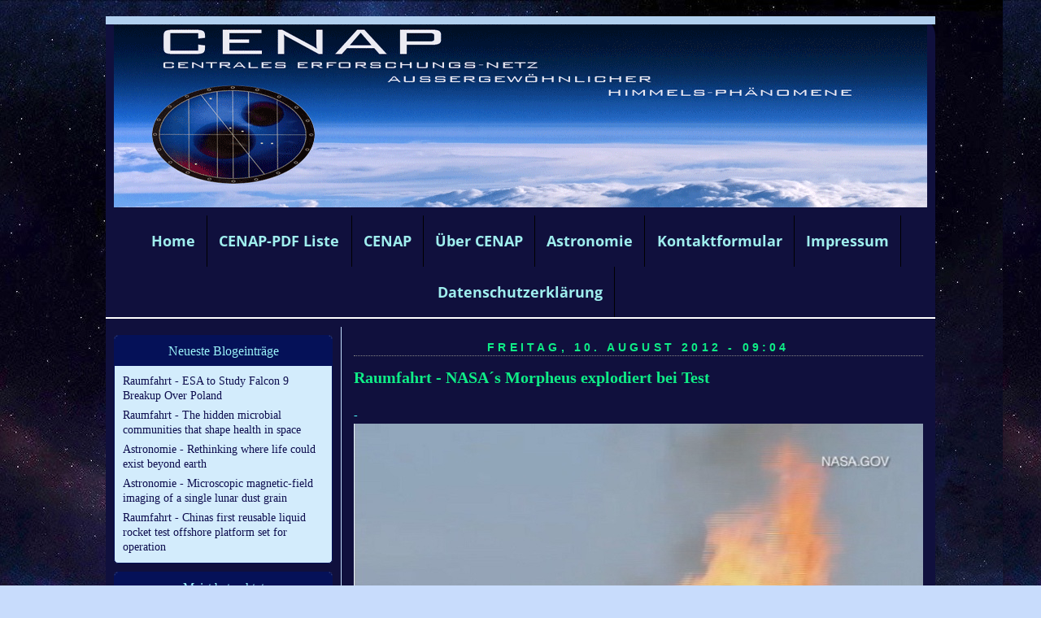

--- FILE ---
content_type: text/html; charset=UTF-8
request_url: https://p4-r5-01081.page4.com/_blog/648-raumfahrt---nasas-morpheus-explodiert-bei-test/
body_size: 25898
content:
<!DOCTYPE html>
<html lang="de">
<head>
	<meta charset="UTF-8">
	<link rel="preconnect" href="https://resources.page4.com" crossorigin="anonymous"/>
	<title>Raumfahrt+Astronomie-Blog von CENAP - Blog: Raumfahrt - NASA´s Morpheus explodiert bei Test</title>
	<meta name="msapplication-config" content="none"/>
	<meta name="author" content="cenap-hjkc" />
	<meta name="description" content="Dieser Blog dient der zusätzlichen Information zu unserem cenap-ufo-meldestelle-blog und beinhaltet Berichte und überwiegend Bildmaterialien aus der Luft- und Raumfahrt, sowie aus der Astronomie und der kritischen und skeptischen UFO-Forschung. HINTERGRUNDBERICHTE welche in der allgemeinen Informationsflut untergehen und Bildmaterialien welche es verdient haben sie der Öffentlichkeit zu zeigen und aus Platz- und Aktualitätsgründen in den Nachrichten leider nicht beachtet werden können. " />
	<meta property="og:title" content="Raumfahrt+Astronomie-Blog von CENAP - Blog: Raumfahrt - NASA´s Morpheus explodiert bei Test" />
	<meta property="og:description" content="Dieser Blog dient der zusätzlichen Information zu unserem cenap-ufo-meldestelle-blog und beinhaltet Berichte und überwiegend Bildmaterialien aus der Luft- und Raumfahrt, sowie aus der Astronomie und der kritischen und skeptischen UFO-Forschung. HINTERGRUNDBERICHTE welche in der allgemeinen Informationsflut untergehen und Bildmaterialien welche es verdient haben sie der Öffentlichkeit zu zeigen und aus Platz- und Aktualitätsgründen in den Nachrichten leider nicht beachtet werden können. " />
	<meta property="og:type" content="website" />
	<meta property="og:url" content="https://p4-r5-01081.page4.com/_blog/648-raumfahrt---nasas-morpheus-explodiert-bei-test/" />
	<meta property="og:image" content="https://www.hjkc.de/cenap-webseite-logo_c1200_1200.jpg" />
	<meta property="og:image:secure_url" content="https://www.hjkc.de/cenap-webseite-logo_c1200_1200.jpg" />
	<meta property="og:image:width" content="669" />
	<meta property="og:image:height" content="678" />
	<meta property="og:updated_time" content="2012-08-10T09:04:00+02:00" />
	<link rel="stylesheet" type="text/css" id="p4_layout_style" href="/layout-1-27648b023c-278c08ac.css" />
	<link rel="stylesheet" type="text/css" href="/system/templates/client.css.german?278c08ac" />
	<link rel="stylesheet" type="text/css" href="/system/mods/mod.cookie_consent.css?278c08ac" />
	<link rel="stylesheet" type="text/css" href="/system/widgets/widgets.css?278c08ac" />
	<link rel="stylesheet" type="text/css" href="/system/templates/client.animation.css?278c08ac" />
	<script src="/system/shared/ext/jquery.js?278c08ac" type="text/javascript"></script>
	<script src="/system/widgets/widgets.js?278c08ac" type="text/javascript"></script>
	<script src="/system/shared/js/client.async.js?278c08ac" type="text/javascript" defer></script>
	<script src="/system/shared/ext/mustache.js/mustache.min.js?278c08ac" type="text/javascript" defer></script>
	<script src="/system/blog/client.blog_utils.js?278c08ac" type="text/javascript" defer></script>
	<style type="text/css">
	/* cyrillic-ext */
@font-face {
  font-family: 'Advent Pro';
  font-style: normal;
  font-weight: 300;
  font-stretch: 100%;
  font-display: swap;
  src: url(https://resources.page4.com/fonts/s/adventpro/v19/V8mVoQfxVT4Dvddr_yOwrzaFxV7JtdQgFqXdUC4qMm4bHQ.woff2) format('woff2');
  unicode-range: U+0460-052F, U+1C80-1C88, U+20B4, U+2DE0-2DFF, U+A640-A69F, U+FE2E-FE2F;
}
/* cyrillic */
@font-face {
  font-family: 'Advent Pro';
  font-style: normal;
  font-weight: 300;
  font-stretch: 100%;
  font-display: swap;
  src: url(https://resources.page4.com/fonts/s/adventpro/v19/V8mVoQfxVT4Dvddr_yOwrzaFxV7JtdQgFqXdUC4jMm4bHQ.woff2) format('woff2');
  unicode-range: U+0301, U+0400-045F, U+0490-0491, U+04B0-04B1, U+2116;
}
/* greek */
@font-face {
  font-family: 'Advent Pro';
  font-style: normal;
  font-weight: 300;
  font-stretch: 100%;
  font-display: swap;
  src: url(https://resources.page4.com/fonts/s/adventpro/v19/V8mVoQfxVT4Dvddr_yOwrzaFxV7JtdQgFqXdUC4kMm4bHQ.woff2) format('woff2');
  unicode-range: U+0370-03FF;
}
/* latin-ext */
@font-face {
  font-family: 'Advent Pro';
  font-style: normal;
  font-weight: 300;
  font-stretch: 100%;
  font-display: swap;
  src: url(https://resources.page4.com/fonts/s/adventpro/v19/V8mVoQfxVT4Dvddr_yOwrzaFxV7JtdQgFqXdUC4pMm4bHQ.woff2) format('woff2');
  unicode-range: U+0100-024F, U+0259, U+1E00-1EFF, U+2020, U+20A0-20AB, U+20AD-20CF, U+2113, U+2C60-2C7F, U+A720-A7FF;
}
/* latin */
@font-face {
  font-family: 'Advent Pro';
  font-style: normal;
  font-weight: 300;
  font-stretch: 100%;
  font-display: swap;
  src: url(https://resources.page4.com/fonts/s/adventpro/v19/V8mVoQfxVT4Dvddr_yOwrzaFxV7JtdQgFqXdUC4nMm4.woff2) format('woff2');
  unicode-range: U+0000-00FF, U+0131, U+0152-0153, U+02BB-02BC, U+02C6, U+02DA, U+02DC, U+2000-206F, U+2074, U+20AC, U+2122, U+2191, U+2193, U+2212, U+2215, U+FEFF, U+FFFD;
}
/* cyrillic-ext */
@font-face {
  font-family: 'Advent Pro';
  font-style: normal;
  font-weight: 400;
  font-stretch: 100%;
  font-display: swap;
  src: url(https://resources.page4.com/fonts/s/adventpro/v19/V8mVoQfxVT4Dvddr_yOwrzaFxV7JtdQgFqXdUC4qMm4bHQ.woff2) format('woff2');
  unicode-range: U+0460-052F, U+1C80-1C88, U+20B4, U+2DE0-2DFF, U+A640-A69F, U+FE2E-FE2F;
}
/* cyrillic */
@font-face {
  font-family: 'Advent Pro';
  font-style: normal;
  font-weight: 400;
  font-stretch: 100%;
  font-display: swap;
  src: url(https://resources.page4.com/fonts/s/adventpro/v19/V8mVoQfxVT4Dvddr_yOwrzaFxV7JtdQgFqXdUC4jMm4bHQ.woff2) format('woff2');
  unicode-range: U+0301, U+0400-045F, U+0490-0491, U+04B0-04B1, U+2116;
}
/* greek */
@font-face {
  font-family: 'Advent Pro';
  font-style: normal;
  font-weight: 400;
  font-stretch: 100%;
  font-display: swap;
  src: url(https://resources.page4.com/fonts/s/adventpro/v19/V8mVoQfxVT4Dvddr_yOwrzaFxV7JtdQgFqXdUC4kMm4bHQ.woff2) format('woff2');
  unicode-range: U+0370-03FF;
}
/* latin-ext */
@font-face {
  font-family: 'Advent Pro';
  font-style: normal;
  font-weight: 400;
  font-stretch: 100%;
  font-display: swap;
  src: url(https://resources.page4.com/fonts/s/adventpro/v19/V8mVoQfxVT4Dvddr_yOwrzaFxV7JtdQgFqXdUC4pMm4bHQ.woff2) format('woff2');
  unicode-range: U+0100-024F, U+0259, U+1E00-1EFF, U+2020, U+20A0-20AB, U+20AD-20CF, U+2113, U+2C60-2C7F, U+A720-A7FF;
}
/* latin */
@font-face {
  font-family: 'Advent Pro';
  font-style: normal;
  font-weight: 400;
  font-stretch: 100%;
  font-display: swap;
  src: url(https://resources.page4.com/fonts/s/adventpro/v19/V8mVoQfxVT4Dvddr_yOwrzaFxV7JtdQgFqXdUC4nMm4.woff2) format('woff2');
  unicode-range: U+0000-00FF, U+0131, U+0152-0153, U+02BB-02BC, U+02C6, U+02DA, U+02DC, U+2000-206F, U+2074, U+20AC, U+2122, U+2191, U+2193, U+2212, U+2215, U+FEFF, U+FFFD;
}
/* cyrillic-ext */
@font-face {
  font-family: 'Advent Pro';
  font-style: normal;
  font-weight: 700;
  font-stretch: 100%;
  font-display: swap;
  src: url(https://resources.page4.com/fonts/s/adventpro/v19/V8mVoQfxVT4Dvddr_yOwrzaFxV7JtdQgFqXdUC4qMm4bHQ.woff2) format('woff2');
  unicode-range: U+0460-052F, U+1C80-1C88, U+20B4, U+2DE0-2DFF, U+A640-A69F, U+FE2E-FE2F;
}
/* cyrillic */
@font-face {
  font-family: 'Advent Pro';
  font-style: normal;
  font-weight: 700;
  font-stretch: 100%;
  font-display: swap;
  src: url(https://resources.page4.com/fonts/s/adventpro/v19/V8mVoQfxVT4Dvddr_yOwrzaFxV7JtdQgFqXdUC4jMm4bHQ.woff2) format('woff2');
  unicode-range: U+0301, U+0400-045F, U+0490-0491, U+04B0-04B1, U+2116;
}
/* greek */
@font-face {
  font-family: 'Advent Pro';
  font-style: normal;
  font-weight: 700;
  font-stretch: 100%;
  font-display: swap;
  src: url(https://resources.page4.com/fonts/s/adventpro/v19/V8mVoQfxVT4Dvddr_yOwrzaFxV7JtdQgFqXdUC4kMm4bHQ.woff2) format('woff2');
  unicode-range: U+0370-03FF;
}
/* latin-ext */
@font-face {
  font-family: 'Advent Pro';
  font-style: normal;
  font-weight: 700;
  font-stretch: 100%;
  font-display: swap;
  src: url(https://resources.page4.com/fonts/s/adventpro/v19/V8mVoQfxVT4Dvddr_yOwrzaFxV7JtdQgFqXdUC4pMm4bHQ.woff2) format('woff2');
  unicode-range: U+0100-024F, U+0259, U+1E00-1EFF, U+2020, U+20A0-20AB, U+20AD-20CF, U+2113, U+2C60-2C7F, U+A720-A7FF;
}
/* latin */
@font-face {
  font-family: 'Advent Pro';
  font-style: normal;
  font-weight: 700;
  font-stretch: 100%;
  font-display: swap;
  src: url(https://resources.page4.com/fonts/s/adventpro/v19/V8mVoQfxVT4Dvddr_yOwrzaFxV7JtdQgFqXdUC4nMm4.woff2) format('woff2');
  unicode-range: U+0000-00FF, U+0131, U+0152-0153, U+02BB-02BC, U+02C6, U+02DA, U+02DC, U+2000-206F, U+2074, U+20AC, U+2122, U+2191, U+2193, U+2212, U+2215, U+FEFF, U+FFFD;
}

#cnt1176 .counter-box {text-align:center;}
#cnt1176 .counter-box>img {border:1px solid #cccccc;background-color:#000000;border-radius:0px}
#cnt1176 .counter-box>div {padding:0px 5px;font-family:Advent Pro;font-size:20px;color:#000000;background-color:#000000;border:1px solid #cccccc;border-radius:0px}
#cnt1176 .counter-box>div>div {width:1.30em;}
.counter-box>div {width:auto;display:inline-block;overflow:hidden;}
.counter-box>div>div {display:inline-block;text-align:center;line-height:normal;}
#cnt1547 .widget-header-image-1 {--wdg-logo_image_mobile: url();--wdg-logo_image: url();--wdg-logo_image_filter: none;--wdg-image_size: max(min(250px, 1000px), min(1000px, calc((100vw - 360px) * (1000 / (var(--design-main-width) - 360)))));--wdg-card_background_color: transparent;--wdg-card_padding: 0px;--wdg-card_margin: max(min(10px, 20px), min(20px, calc((100vw - 360px) * (20 / (var(--design-main-width) - 360)))));--wdg-position_content: center__center;--wdg-card_border: 0px;--wdg-card_border_radius: 0px;--wdg-card_border_color: var(--design-scheme-color-1);--wdg-layout_height: var(--design-head_1-size);--wdg-layout_margin: var(--design-head_1-margin);--wdg-layout_bg_color: var(--design-head_1-color);--wdg-layout_bg_image: var(--design-head_1-image);--wdg-layout_bg_image_size: var(--design-head_1-image_size);--wdg-layout_bg_image_repeat: var(--design-head_1-image_repeat);--wdg-layout_bg_image_position: var(--design-head_1-image_position);--wdg-layout_border_color: var(--design-head_1-border_color);--wdg-layout_border_style: var(--design-head_1-border_style);--wdg-layout_border_width: var(--design-head_1-border_width);--wdg-layout_border_bmode: var(--design-head_1-border_bmode);--wdg-layout_border_radius: var(--design-head_1-border_radius);--wdg-layout_border_cmode: var(--design-head_1-border_cmode);--wdg-layout_wrap_bg_color: var(--design-head_1-wrap-color);--wdg-layout_wrap_bg_image: var(--design-head_1-wrap-image);--wdg-layout_wrap_bg_image_size: var(--design-head_1-wrap-image_size);--wdg-layout_wrap_bg_image_repeat: var(--design-head_1-wrap-image_repeat);--wdg-layout_wrap_bg_image_position: var(--design-head_1-wrap-image_position);--wdg-layout_border_wrap_color: var(--design-head_1-wrap-border_color);--wdg-layout_border_wrap_style: var(--design-head_1-wrap-border_style);--wdg-layout_border_wrap_width: var(--design-head_1-wrap-border_width);--wdg-layout_border_wrap_bmode: var(--design-head_1-wrap-border_bmode);--wdg-layout_border_wrap_radius: var(--design-head_1-wrap-border_radius);--wdg-layout_border_wrap_cmode: var(--design-head_1-wrap-border_cmode);}
#cnt1174 .dCol:nth-child(1) {width:100%;}
#cnt1176 {padding:0px;background-color:transparent;}
	</style>
	<script type="text/javascript">const lazyLoadContentImages=c=>{document.querySelectorAll("#cnt"+c+" img").forEach(a=>{var b=a.getAttribute("src");b.includes("_c100_100")&&(b=b.replace("_c100_100","_c"+Math.round(a.clientWidth*Math.min(2,window.devicePixelRatio?window.devicePixelRatio:1))+"_"+Math.round(a.clientHeight*Math.min(2,window.devicePixelRatio?window.devicePixelRatio:1))),a.setAttribute("src",b),a.style.width=Math.round(a.clientWidth)+"px")})};
const lazyLoadBackgroundImages=(n,d="g",o=0,a=0)=>{const e=document.querySelectorAll(n);e.forEach(n=>{var e,i=getComputedStyle(n);"fixed"===i.backgroundAttachment&&(o=window.innerWidth,a=window.innerHeight);const t=i.backgroundImage;t&&t.includes("_c100_100")&&(e=Math.min(window.innerWidth,Math.round(o||n.clientWidth))*Math.min(2,window.devicePixelRatio||1),i=Math.min(window.innerHeight,Math.round(a||n.clientHeight))*Math.min(2,window.devicePixelRatio||1),n.style.backgroundImage=t.replace("_c100_100","_"+d+e+"_"+i))})};


var p4SiteConfig = {'privConsent': {'text':'','link_text':'','button_allow':'','button_deny':'','mode': 2, 'link': "/datenschutz.html"}};

</script>
	<link rel="alternate" type="application/atom+xml" title="Blog Feed - Atom" href="/_blog/feed/" /><script type="application/ld+json">{"@context":"https:\/\/schema.org","@type":"BlogPosting","datePublished":"2012-08-10T09:04:00+02:00","dateModified":"2012-08-10T09:04:00+02:00","headline":"Raumfahrt - NASA\u00b4s Morpheus explodiert bei Test","abstract":"","author":{"@type":"Person","name":"cenap-hjkc","url":"https:\/\/www.hjkc.de"},"image":[""],"url":"https:\/\/www.hjkc.de\/_blog\/648-raumfahrt---nasas-morpheus-explodiert-bei-test\/"}</script>

</head>
<body class="p4_layout_1 c4p-layout-1 c4p_background_99 "><div class="c4p_main_margin">	<div id="c4p_main" class="p4-layout-element c4p_main_width c4p_background_0 c4p_border_0"  >				<header aria-label="Kopfzeile" id="c4p_head_1" class="p4-layout-element c4p_head_1_height c4p_background_1 c4p_border_1 c4p_page_image c4p_head_1_margin"  >	<div id="c4p_head_1_cnt"><div class="layout-widget-wrap"><div id="cnt1547" class="dCon p4-cnt-widget ">
<div class="widget-base widget-header-image-1" data-lazy-load="1">
    




        <script>updateWidgetImages(1547)</script>
        
</div></div></div></div>		</header>								<div id="c4p_nav" class="c4p_background_6 c4p_border_6 c4p_nav_margin p4-flex-box"   style="position:relative;"><div role="navigation" aria-label="Hauptnavigation" class="c4p_nav_horizontal c4p_nav_100005 c4p_subnav_1 c4p_subnav_2 c4p_subnav_3 nav100005"><ul class="nav_l_0"><li class="nav_n"><a href="/" title="">Home</a></li><li class="nav_n"><a href="/cenap-pdf-liste.html" title="">CENAP-PDF Liste</a></li><li class="nav_n"><a href="/63.html" title="" data-state="parent">CENAP</a><ul class="nav_l_1"><li class="nav_n"><a href="/70.html" title="">CENAP-Foto-Dokumentation</a></li><li class="nav_n"><a href="/128.html" title="" data-state="parent">CENAP-Infoline 01</a><ul class="nav_l_2"><li class="nav_n"><a href="/157.html" title="">CENAP-Infoline 02</a></li><li class="nav_n"><a href="/158.html" title="">CENAP-Infoline 03</a></li><li class="nav_n"><a href="/159.html" title="">CENAP-Infoline 04</a></li><li class="nav_n"><a href="/160.html" title="">CENAP-Infoline 05</a></li><li class="nav_n"><a href="/161.html" title="">CENAP-Infoline 06</a></li><li class="nav_n"><a href="/162.html" title="">CENAP-Infoline 07</a></li><li class="nav_n"><a href="/163.html" title="">CENAP-Infoline 08</a></li></ul></li><li class="nav_n"><a href="/141.html" title="">CENAP-UFO-Meldefälle-Datenbank</a></li><li class="nav_n"><a href="/129.html" title="">CENAP-UFO-Akten</a></li><li class="nav_n"><a href="/136.html" title="">SUFOI - Dänemark</a></li><li class="nav_n"><a href="/126.html" title="">USAF - Blue Book</a></li><li class="nav_n"><a href="/153.html" title="">CENAP-Videos</a></li><li class="nav_n"><a href="/130.html" title="">UFO-Stimuli-Referenz-Videos-I</a></li><li class="nav_n"><a href="/149.html" title="">UFO-Stimuli-Referenz-Videos-II</a></li><li class="nav_n"><a href="/150.html" title="">UFO-Stimuli-Referenz-Videos-III</a></li><li class="nav_n"><a href="/starlink-satelliten.html" title="">Starlink-Satelliten</a></li><li class="nav_n"><a href="/89.html" title="">Flugzeug-Ufo-Effekte</a></li><li class="nav_n"><a href="/181.html" title="">Quadrocopter+Flugmodelle</a></li><li class="nav_n"><a href="/drohnen-industriedrohnen.html" title="">Drohnen, Industriedrohnen</a></li><li class="nav_n"><a href="/71.html" title="">Foto-ORB-Effekte</a></li><li class="nav_n"><a href="/72.html" title="">Diverse UFO-Foto-Effekte</a></li><li class="nav_n"><a href="/73.html" title="">Insekt+Vögel-UFO-Foto-Effekte</a></li><li class="nav_n"><a href="/93.html" title="">Boliden</a></li><li class="nav_n"><a href="/74.html" title="">Chemtrail-Kondenseffekte</a></li><li class="nav_n"><a href="/145.html" title="">Solar-Zeppelin</a></li><li class="nav_n"><a href="/75.html" title="">Miniheißluftballons (MHB)</a></li><li class="nav_n"><a href="/76.html" title="">Heißluftballons</a></li><li class="nav_n"><a href="/77.html" title="">Kornkreise</a></li></ul></li><li class="nav_n"><a href="/25.html" title="">Über CENAP</a></li><li class="nav_n"><a href="/31.html" title="" data-state="parent">Astronomie</a><ul class="nav_l_1"><li class="nav_n"><a href="/117.html" title="">Raumfahrt</a></li><li class="nav_n"><a href="/65.html" title="" data-state="parent">Astronomie</a><ul class="nav_l_2"><li class="nav_n"><a href="/119.html" title="">Die Lange Nacht der Sterne</a></li><li class="nav_n"><a href="/67.html" title="">Sonnen-Finsternisse</a></li><li class="nav_n"><a href="/68.html" title="">Mond</a></li><li class="nav_n"><a href="/69.html" title="">Planeten+Sterne</a></li><li class="nav_n"><a href="/98.html" title="">Meteorite + Kometen</a></li></ul></li><li class="nav_n"><a href="/45.html" title="" data-state="parent">Himmelsphänomene</a><ul class="nav_l_2"><li class="nav_n"><a href="/46.html" title="">Regenbögen</a></li><li class="nav_n"><a href="/47.html" title="">Neben-Sonnen</a></li><li class="nav_n"><a href="/48.html" title="">Sonnen-Aufgänge + Untergänge</a></li><li class="nav_n"><a href="/49.html" title="">Wolken</a></li><li class="nav_n"><a href="/109.html" title="">Gewitter</a></li><li class="nav_n"><a href="/90.html" title="">Feuerwerk-Aufnahmen</a></li></ul></li><li class="nav_n"><a href="/105.html" title="" data-state="parent">PRIVAT</a><ul class="nav_l_2"><li class="nav_n"><a href="/50.html" title="" data-state="parent">Tiere</a><ul class="nav_l_3"><li class="nav_n"><a href="/51.html" title="">Schmetterlinge - 1</a></li><li class="nav_n"><a href="/113.html" title="">Schmetterlinge - 2</a></li><li class="nav_n"><a href="/52.html" title="">Libellen</a></li><li class="nav_n"><a href="/53.html" title="">Bienen + Hummeln</a></li><li class="nav_n"><a href="/92.html" title="">Wespen</a></li><li class="nav_n"><a href="/54.html" title="">Schwebfliegen,Fliegen</a></li><li class="nav_n"><a href="/55.html" title="">Heuschrecken</a></li><li class="nav_n"><a href="/56.html" title="">Käfer,Wanzen,Ameisen</a></li><li class="nav_n"><a href="/59.html" title="">Spinnen</a></li><li class="nav_n"><a href="/88.html" title="">Schnecken</a></li><li class="nav_n"><a href="/58.html" title="">Amphibien</a></li><li class="nav_n"><a href="/94.html" title="">Reptilien</a></li><li class="nav_n"><a href="/97.html" title="">Sing-Vögel</a></li><li class="nav_n"><a href="/96.html" title="">Greif-Vögel</a></li><li class="nav_n"><a href="/108.html" title="">Spechte,Elstern,Raben</a></li><li class="nav_n"><a href="/60.html" title="">Wasser-Vögel</a></li><li class="nav_n"><a href="/61.html" title="">Hund+Katze</a></li><li class="nav_n"><a href="/102.html" title="">Fische</a></li><li class="nav_n"><a href="/62.html" title="">Zoo-Tiere</a></li><li class="nav_n"><a href="/124.html" title="">Pferde</a></li></ul></li><li class="nav_n"><a href="/83.html" title="" data-state="parent">Stadt,Land,Fluß</a><ul class="nav_l_3"><li class="nav_n"><a href="/helgoland-2022.html" title="">Helgoland 2022</a></li><li class="nav_n"><a href="/helgoland-2020.html" title="">Helgoland 2020</a></li><li class="nav_n"><a href="/191.html" title="">Helgoland 2019</a></li><li class="nav_n"><a href="/186.html" title="">Helgoland 2018</a></li><li class="nav_n"><a href="/177.html" title="">Rhön - Herbst 2017</a></li><li class="nav_n"><a href="/176.html" title="">Helgoland 2017</a></li><li class="nav_n"><a href="/172.html" title="">Fränkisches Seenland  / Oktober 2016</a></li><li class="nav_n"><a href="/171.html" title="">Elsass-Frankreich Oktober 2016</a></li><li class="nav_n"><a href="/169.html" title="">Berchtesgadener Land / September 2015</a></li><li class="nav_n"><a href="/168.html" title="">Berchtesgadener Land - April 2015</a></li><li class="nav_n"><a href="/165.html" title="">München / FCB Arena - Mai 2014</a></li><li class="nav_n"><a href="/164.html" title="">Ostsee - April 2014</a></li><li class="nav_n"><a href="/148.html" title="">Ost- und Nordsee 2013</a></li><li class="nav_n"><a href="/142.html" title="">Ostsee - August 2012</a></li><li class="nav_n"><a href="/121.html" title="">Kärnten / Oktober 2010</a></li><li class="nav_n"><a href="/115.html" title="">Kärnten / Oktober 2009</a></li><li class="nav_n"><a href="/112.html" title="">Kärnten / Februar 2009</a></li><li class="nav_n"><a href="/104.html" title="">Kärnten / August 2008</a></li><li class="nav_n"><a href="/103.html" title="">Kärnten / Februar 2008</a></li><li class="nav_n"><a href="/84.html" title="">Thüringen 2006/2007</a></li><li class="nav_n"><a href="/139.html" title="">Österreich - 1988</a></li><li class="nav_n"><a href="/138.html" title="">Österreich - 1985</a></li><li class="nav_n"><a href="/137.html" title="">Dänemark - 1984</a></li><li class="nav_n"><a href="/135.html" title="">Dänemark/Norwegen - 1983</a></li><li class="nav_n"><a href="/134.html" title=""> Norwegen - 1982</a></li><li class="nav_n"><a href="/133.html" title="">Dänemark/Schweden - 1981</a></li><li class="nav_n"><a href="/132.html" title="">Dänemark - 1980</a></li></ul></li><li class="nav_n"><a href="/44.html" title="" data-state="parent">Mein Odenwald-2006-2007</a><ul class="nav_l_3"><li class="nav_n"><a href="/mein-odenwald-2023.html" title="">Mein Odenwald 2023</a></li><li class="nav_n"><a href="/mein-odenwald-2022.html" title="">Mein Odenwald 2022</a></li><li class="nav_n"><a href="/mein-odenwald-2020.html" title="">Mein Odenwald 2020/2021</a></li><li class="nav_n"><a href="/190.html" title="">Mein Odenwald 2019</a></li><li class="nav_n"><a href="/182.html" title="">Mein Odenwald 2018</a></li><li class="nav_n"><a href="/175.html" title="">Mein Odenwald 2017</a></li><li class="nav_n"><a href="/155.html" title="">Mein Odenwald 2016</a></li><li class="nav_n"><a href="/166.html" title="">Mein Odenwald 2015</a></li><li class="nav_n"><a href="/156.html" title="">Mein Odenwald 2014</a></li><li class="nav_n"><a href="/144.html" title="">Mein Odenwald-2013</a></li><li class="nav_n"><a href="/140.html" title="">Mein Odenwald 2012</a></li><li class="nav_n"><a href="/122.html" title="">Mein Odenwald-2011</a></li><li class="nav_n"><a href="/116.html" title="">Mein Odenwald-2010</a></li><li class="nav_n"><a href="/110.html" title="">Mein Odenwald-2009</a></li><li class="nav_n"><a href="/107.html" title="">Mein Odenwald-2008</a></li><li class="nav_n"><a href="/82.html" title="">Stadt Mannheim</a></li></ul></li><li class="nav_n"><a href="/151.html" title="">Tier-Videos</a></li><li class="nav_n"><a href="/78.html" title="" data-state="parent">Technik</a><ul class="nav_l_3"><li class="nav_n"><a href="/79.html" title="">Flugzeuge+Überflieger</a></li><li class="nav_n"><a href="/152.html" title="">Flugzeug-Videos</a></li><li class="nav_n"><a href="/114.html" title="">Segelflug-Heimat Wasserkuppe</a></li><li class="nav_n"><a href="/120.html" title="">Eisenbahn</a></li><li class="nav_n"><a href="/147.html" title="">Automobile+Traktoren</a></li><li class="nav_n"><a href="/80.html" title="">LANZ</a></li><li class="nav_n"><a href="/81.html" title="">Schiffe</a></li></ul></li><li class="nav_n"><a href="/40.html" title="" data-state="parent">Natur</a><ul class="nav_l_3"><li class="nav_n"><a href="/41.html" title="">Bäume</a></li><li class="nav_n"><a href="/42.html" title="">Blumen-Garten</a></li><li class="nav_n"><a href="/87.html" title="">Tulpenbeet</a></li><li class="nav_n"><a href="/118.html" title="">Gladiolen</a></li><li class="nav_n"><a href="/43.html" title="">Rosen-Garten</a></li><li class="nav_n"><a href="/99.html" title="">Eiskristall-Zauber der Natur</a></li><li class="nav_n"><a href="/95.html" title="">Pilze</a></li></ul></li><li class="nav_n"><a href="/106.html" title="">Brarebrunn</a></li><li class="nav_n"><a href="/111.html" title="">Lord of Dance</a></li></ul></li></ul></li><li class="nav_n"><a href="/37.html" title="">Kontaktformular</a></li><li class="nav_n"><a href="/35.html" title="">Impressum</a></li><li class="nav_n"><a href="/datenschutz.html" title="">Datenschutzerklärung</a></li></ul></div></div>		<div class="p4-flex-box layout-flex-parent">				<div id="c4p_sidebar_1" class="p4-flex-static c4p_background_4 c4p_border_4 c4p_sidebar_1_ctr c4p_sidebar_1_width c4p_sidebar_1_margin"  >		<div class="blog-nav__sidebar" role="navigation" aria-label="Blog Navigation"><div class="blog-nav__font-text blog-nav__box blog-nav__toplist"><div class="blog-nav__font-headline blog-nav__headline"><span>Neueste Blogeintr&auml;ge</span></div><ul class="blog-nav__items"><li><a href="/_blog/26744-raumfahrt-esa-to-study-falcon-9-breakup-over-poland/">Raumfahrt - ESA to Study Falcon 9 Breakup Over Poland</a></li><li><a href="/_blog/26743-raumfahrt-the-hidden-microbial-communities-that-shape-health-in-space/">Raumfahrt - The hidden microbial communities that shape health in space</a></li><li><a href="/_blog/26742-astronomie-rethinking-where-life-could-exist-beyond-earth/">Astronomie - Rethinking where life could exist beyond earth</a></li><li><a href="/_blog/26741-astronomie-microscopic-magnetic-field-imaging-of-a-single-lunar-dust-grain/">Astronomie - Microscopic magnetic-field imaging of a single lunar dust grain</a></li><li><a href="/_blog/26740-raumfahrt-chinas-first-reusable-liquid-rocket-test-offshore-platform-set-for-operation/">Raumfahrt - Chinas first reusable liquid rocket test offshore platform set for operation</a></li></ul></div><div class="blog-nav__font-text blog-nav__box blog-nav__toplist"><div class="blog-nav__font-headline blog-nav__headline"><span>Meist betrachtet</span></div><ul class="blog-nav__items"><li><a href="/_blog/16661-raumfahrt-chinas-return-vehicle-change-5-mission-update-3/">Raumfahrt - Chinas return vehicle Change-5 Mission -Update-3 (2495969)</a></li><li><a href="/_blog/8985-astronomie-please-stop-annoying-this-nasa-scientist-with-your-ridiculous-planet-x-doomsday-theories/">Astronomie - Please stop annoying this NASA scientist with your ridiculous Planet X doomsday theories (87788)</a></li><li><a href="/_blog/2-raumfahrt---rueckblick-der-sts-135-atlantis-crew/">Raumfahrt - Rückblick der STS-135 Atlantis-Crew (77108)</a></li><li><a href="/_blog/3-raumfahrt----sofia/">Astronomie  - SOFIA (69032)</a></li><li><a href="/_blog/5-raumfahrt---/">Raumfahrt - Erste private X-Space-Kapsel soll noch in diesem Jahr an ISS andocken (62095)</a></li></ul></div><div class="blog-nav__font-text blog-nav__box blog-nav__archive"><div class="blog-nav__font-headline blog-nav__headline"><span>Blogarchiv</span></div><div class="blog-nav__items"><ul><li id="blog_nav_5" ><a href="/_blog/2026/"><span><span class="icon_closed">&#x25BA;</span><span class="icon_open">&#x25BC;</span>&nbsp;</span><span class="blog-nav__ititle">2026&nbsp;(145)</span></a><ul><li id="blog_nav_1" ><a href="/_blog/2026/w04/"><span><span class="icon_closed">&#x25BA;</span><span class="icon_open">&#x25BC;</span>&nbsp;</span><span class="blog-nav__ititle">19.01 - 25.01&nbsp;(39)</span></a></li><li id="blog_nav_2" ><a href="/_blog/2026/w03/"><span><span class="icon_closed">&#x25BA;</span><span class="icon_open">&#x25BC;</span>&nbsp;</span><span class="blog-nav__ititle">12.01 - 18.01&nbsp;(40)</span></a></li><li id="blog_nav_3" ><a href="/_blog/2026/w02/"><span><span class="icon_closed">&#x25BA;</span><span class="icon_open">&#x25BC;</span>&nbsp;</span><span class="blog-nav__ititle">05.01 - 11.01&nbsp;(44)</span></a></li><li id="blog_nav_4" ><a href="/_blog/2026/w01/"><span><span class="icon_closed">&#x25BA;</span><span class="icon_open">&#x25BC;</span>&nbsp;</span><span class="blog-nav__ititle">29.12 - 04.01&nbsp;(22)</span></a></li></ul></li><li id="blog_nav_59" ><a href="/_blog/2025/"><span><span class="icon_closed">&#x25BA;</span><span class="icon_open">&#x25BC;</span>&nbsp;</span><span class="blog-nav__ititle">2025&nbsp;(2082)</span></a><ul><li id="blog_nav_6" ><a href="/_blog/2025/w53/"><span><span class="icon_closed">&#x25BA;</span><span class="icon_open">&#x25BC;</span>&nbsp;</span><span class="blog-nav__ititle">29.12 - 04.01&nbsp;(16)</span></a></li><li id="blog_nav_7" ><a href="/_blog/2025/w52/"><span><span class="icon_closed">&#x25BA;</span><span class="icon_open">&#x25BC;</span>&nbsp;</span><span class="blog-nav__ititle">22.12 - 28.12&nbsp;(44)</span></a></li><li id="blog_nav_8" ><a href="/_blog/2025/w51/"><span><span class="icon_closed">&#x25BA;</span><span class="icon_open">&#x25BC;</span>&nbsp;</span><span class="blog-nav__ititle">15.12 - 21.12&nbsp;(43)</span></a></li><li id="blog_nav_9" ><a href="/_blog/2025/w50/"><span><span class="icon_closed">&#x25BA;</span><span class="icon_open">&#x25BC;</span>&nbsp;</span><span class="blog-nav__ititle">08.12 - 14.12&nbsp;(53)</span></a></li><li id="blog_nav_10" ><a href="/_blog/2025/w49/"><span><span class="icon_closed">&#x25BA;</span><span class="icon_open">&#x25BC;</span>&nbsp;</span><span class="blog-nav__ititle">01.12 - 07.12&nbsp;(60)</span></a></li><li id="blog_nav_11" ><a href="/_blog/2025/w48/"><span><span class="icon_closed">&#x25BA;</span><span class="icon_open">&#x25BC;</span>&nbsp;</span><span class="blog-nav__ititle">24.11 - 30.11&nbsp;(47)</span></a></li><li id="blog_nav_12" ><a href="/_blog/2025/w47/"><span><span class="icon_closed">&#x25BA;</span><span class="icon_open">&#x25BC;</span>&nbsp;</span><span class="blog-nav__ititle">17.11 - 23.11&nbsp;(47)</span></a></li><li id="blog_nav_13" ><a href="/_blog/2025/w46/"><span><span class="icon_closed">&#x25BA;</span><span class="icon_open">&#x25BC;</span>&nbsp;</span><span class="blog-nav__ititle">10.11 - 16.11&nbsp;(40)</span></a></li><li id="blog_nav_14" ><a href="/_blog/2025/w45/"><span><span class="icon_closed">&#x25BA;</span><span class="icon_open">&#x25BC;</span>&nbsp;</span><span class="blog-nav__ititle">03.11 - 09.11&nbsp;(43)</span></a></li><li id="blog_nav_15" ><a href="/_blog/2025/w44/"><span><span class="icon_closed">&#x25BA;</span><span class="icon_open">&#x25BC;</span>&nbsp;</span><span class="blog-nav__ititle">27.10 - 02.11&nbsp;(52)</span></a></li><li id="blog_nav_16" ><a href="/_blog/2025/w43/"><span><span class="icon_closed">&#x25BA;</span><span class="icon_open">&#x25BC;</span>&nbsp;</span><span class="blog-nav__ititle">20.10 - 26.10&nbsp;(42)</span></a></li><li id="blog_nav_17" ><a href="/_blog/2025/w42/"><span><span class="icon_closed">&#x25BA;</span><span class="icon_open">&#x25BC;</span>&nbsp;</span><span class="blog-nav__ititle">13.10 - 19.10&nbsp;(51)</span></a></li><li id="blog_nav_18" ><a href="/_blog/2025/w41/"><span><span class="icon_closed">&#x25BA;</span><span class="icon_open">&#x25BC;</span>&nbsp;</span><span class="blog-nav__ititle">06.10 - 12.10&nbsp;(51)</span></a></li><li id="blog_nav_19" ><a href="/_blog/2025/w40/"><span><span class="icon_closed">&#x25BA;</span><span class="icon_open">&#x25BC;</span>&nbsp;</span><span class="blog-nav__ititle">29.09 - 05.10&nbsp;(52)</span></a></li><li id="blog_nav_20" ><a href="/_blog/2025/w39/"><span><span class="icon_closed">&#x25BA;</span><span class="icon_open">&#x25BC;</span>&nbsp;</span><span class="blog-nav__ititle">22.09 - 28.09&nbsp;(49)</span></a></li><li id="blog_nav_21" ><a href="/_blog/2025/w38/"><span><span class="icon_closed">&#x25BA;</span><span class="icon_open">&#x25BC;</span>&nbsp;</span><span class="blog-nav__ititle">15.09 - 21.09&nbsp;(46)</span></a></li><li id="blog_nav_22" ><a href="/_blog/2025/w37/"><span><span class="icon_closed">&#x25BA;</span><span class="icon_open">&#x25BC;</span>&nbsp;</span><span class="blog-nav__ititle">08.09 - 14.09&nbsp;(39)</span></a></li><li id="blog_nav_23" ><a href="/_blog/2025/w36/"><span><span class="icon_closed">&#x25BA;</span><span class="icon_open">&#x25BC;</span>&nbsp;</span><span class="blog-nav__ititle">01.09 - 07.09&nbsp;(43)</span></a></li><li id="blog_nav_24" ><a href="/_blog/2025/w35/"><span><span class="icon_closed">&#x25BA;</span><span class="icon_open">&#x25BC;</span>&nbsp;</span><span class="blog-nav__ititle">25.08 - 31.08&nbsp;(41)</span></a></li><li id="blog_nav_25" ><a href="/_blog/2025/w34/"><span><span class="icon_closed">&#x25BA;</span><span class="icon_open">&#x25BC;</span>&nbsp;</span><span class="blog-nav__ititle">18.08 - 24.08&nbsp;(44)</span></a></li><li id="blog_nav_26" ><a href="/_blog/2025/w33/"><span><span class="icon_closed">&#x25BA;</span><span class="icon_open">&#x25BC;</span>&nbsp;</span><span class="blog-nav__ititle">11.08 - 17.08&nbsp;(40)</span></a></li><li id="blog_nav_27" ><a href="/_blog/2025/w32/"><span><span class="icon_closed">&#x25BA;</span><span class="icon_open">&#x25BC;</span>&nbsp;</span><span class="blog-nav__ititle">04.08 - 10.08&nbsp;(40)</span></a></li><li id="blog_nav_28" ><a href="/_blog/2025/w31/"><span><span class="icon_closed">&#x25BA;</span><span class="icon_open">&#x25BC;</span>&nbsp;</span><span class="blog-nav__ititle">28.07 - 03.08&nbsp;(33)</span></a></li><li id="blog_nav_29" ><a href="/_blog/2025/w30/"><span><span class="icon_closed">&#x25BA;</span><span class="icon_open">&#x25BC;</span>&nbsp;</span><span class="blog-nav__ititle">21.07 - 27.07&nbsp;(34)</span></a></li><li id="blog_nav_30" ><a href="/_blog/2025/w29/"><span><span class="icon_closed">&#x25BA;</span><span class="icon_open">&#x25BC;</span>&nbsp;</span><span class="blog-nav__ititle">14.07 - 20.07&nbsp;(42)</span></a></li><li id="blog_nav_31" ><a href="/_blog/2025/w28/"><span><span class="icon_closed">&#x25BA;</span><span class="icon_open">&#x25BC;</span>&nbsp;</span><span class="blog-nav__ititle">07.07 - 13.07&nbsp;(35)</span></a></li><li id="blog_nav_32" ><a href="/_blog/2025/w27/"><span><span class="icon_closed">&#x25BA;</span><span class="icon_open">&#x25BC;</span>&nbsp;</span><span class="blog-nav__ititle">30.06 - 06.07&nbsp;(37)</span></a></li><li id="blog_nav_33" ><a href="/_blog/2025/w26/"><span><span class="icon_closed">&#x25BA;</span><span class="icon_open">&#x25BC;</span>&nbsp;</span><span class="blog-nav__ititle">23.06 - 29.06&nbsp;(36)</span></a></li><li id="blog_nav_34" ><a href="/_blog/2025/w25/"><span><span class="icon_closed">&#x25BA;</span><span class="icon_open">&#x25BC;</span>&nbsp;</span><span class="blog-nav__ititle">16.06 - 22.06&nbsp;(38)</span></a></li><li id="blog_nav_35" ><a href="/_blog/2025/w24/"><span><span class="icon_closed">&#x25BA;</span><span class="icon_open">&#x25BC;</span>&nbsp;</span><span class="blog-nav__ititle">09.06 - 15.06&nbsp;(40)</span></a></li><li id="blog_nav_36" ><a href="/_blog/2025/w23/"><span><span class="icon_closed">&#x25BA;</span><span class="icon_open">&#x25BC;</span>&nbsp;</span><span class="blog-nav__ititle">02.06 - 08.06&nbsp;(41)</span></a></li><li id="blog_nav_37" ><a href="/_blog/2025/w22/"><span><span class="icon_closed">&#x25BA;</span><span class="icon_open">&#x25BC;</span>&nbsp;</span><span class="blog-nav__ititle">26.05 - 01.06&nbsp;(43)</span></a></li><li id="blog_nav_38" ><a href="/_blog/2025/w21/"><span><span class="icon_closed">&#x25BA;</span><span class="icon_open">&#x25BC;</span>&nbsp;</span><span class="blog-nav__ititle">19.05 - 25.05&nbsp;(39)</span></a></li><li id="blog_nav_39" ><a href="/_blog/2025/w20/"><span><span class="icon_closed">&#x25BA;</span><span class="icon_open">&#x25BC;</span>&nbsp;</span><span class="blog-nav__ititle">12.05 - 18.05&nbsp;(39)</span></a></li><li id="blog_nav_40" ><a href="/_blog/2025/w19/"><span><span class="icon_closed">&#x25BA;</span><span class="icon_open">&#x25BC;</span>&nbsp;</span><span class="blog-nav__ititle">05.05 - 11.05&nbsp;(37)</span></a></li><li id="blog_nav_41" ><a href="/_blog/2025/w18/"><span><span class="icon_closed">&#x25BA;</span><span class="icon_open">&#x25BC;</span>&nbsp;</span><span class="blog-nav__ititle">28.04 - 04.05&nbsp;(43)</span></a></li><li id="blog_nav_42" ><a href="/_blog/2025/w17/"><span><span class="icon_closed">&#x25BA;</span><span class="icon_open">&#x25BC;</span>&nbsp;</span><span class="blog-nav__ititle">21.04 - 27.04&nbsp;(37)</span></a></li><li id="blog_nav_43" ><a href="/_blog/2025/w16/"><span><span class="icon_closed">&#x25BA;</span><span class="icon_open">&#x25BC;</span>&nbsp;</span><span class="blog-nav__ititle">14.04 - 20.04&nbsp;(37)</span></a></li><li id="blog_nav_44" ><a href="/_blog/2025/w15/"><span><span class="icon_closed">&#x25BA;</span><span class="icon_open">&#x25BC;</span>&nbsp;</span><span class="blog-nav__ititle">07.04 - 13.04&nbsp;(33)</span></a></li><li id="blog_nav_45" ><a href="/_blog/2025/w14/"><span><span class="icon_closed">&#x25BA;</span><span class="icon_open">&#x25BC;</span>&nbsp;</span><span class="blog-nav__ititle">31.03 - 06.04&nbsp;(40)</span></a></li><li id="blog_nav_46" ><a href="/_blog/2025/w13/"><span><span class="icon_closed">&#x25BA;</span><span class="icon_open">&#x25BC;</span>&nbsp;</span><span class="blog-nav__ititle">24.03 - 30.03&nbsp;(29)</span></a></li><li id="blog_nav_47" ><a href="/_blog/2025/w12/"><span><span class="icon_closed">&#x25BA;</span><span class="icon_open">&#x25BC;</span>&nbsp;</span><span class="blog-nav__ititle">17.03 - 23.03&nbsp;(42)</span></a></li><li id="blog_nav_48" ><a href="/_blog/2025/w11/"><span><span class="icon_closed">&#x25BA;</span><span class="icon_open">&#x25BC;</span>&nbsp;</span><span class="blog-nav__ititle">10.03 - 16.03&nbsp;(49)</span></a></li><li id="blog_nav_49" ><a href="/_blog/2025/w10/"><span><span class="icon_closed">&#x25BA;</span><span class="icon_open">&#x25BC;</span>&nbsp;</span><span class="blog-nav__ititle">03.03 - 09.03&nbsp;(22)</span></a></li><li id="blog_nav_50" ><a href="/_blog/2025/w09/"><span><span class="icon_closed">&#x25BA;</span><span class="icon_open">&#x25BC;</span>&nbsp;</span><span class="blog-nav__ititle">24.02 - 02.03&nbsp;(27)</span></a></li><li id="blog_nav_51" ><a href="/_blog/2025/w08/"><span><span class="icon_closed">&#x25BA;</span><span class="icon_open">&#x25BC;</span>&nbsp;</span><span class="blog-nav__ititle">17.02 - 23.02&nbsp;(35)</span></a></li><li id="blog_nav_52" ><a href="/_blog/2025/w07/"><span><span class="icon_closed">&#x25BA;</span><span class="icon_open">&#x25BC;</span>&nbsp;</span><span class="blog-nav__ititle">10.02 - 16.02&nbsp;(43)</span></a></li><li id="blog_nav_53" ><a href="/_blog/2025/w06/"><span><span class="icon_closed">&#x25BA;</span><span class="icon_open">&#x25BC;</span>&nbsp;</span><span class="blog-nav__ititle">03.02 - 09.02&nbsp;(30)</span></a></li><li id="blog_nav_54" ><a href="/_blog/2025/w05/"><span><span class="icon_closed">&#x25BA;</span><span class="icon_open">&#x25BC;</span>&nbsp;</span><span class="blog-nav__ititle">27.01 - 02.02&nbsp;(29)</span></a></li><li id="blog_nav_55" ><a href="/_blog/2025/w04/"><span><span class="icon_closed">&#x25BA;</span><span class="icon_open">&#x25BC;</span>&nbsp;</span><span class="blog-nav__ititle">20.01 - 26.01&nbsp;(37)</span></a></li><li id="blog_nav_56" ><a href="/_blog/2025/w03/"><span><span class="icon_closed">&#x25BA;</span><span class="icon_open">&#x25BC;</span>&nbsp;</span><span class="blog-nav__ititle">13.01 - 19.01&nbsp;(28)</span></a></li><li id="blog_nav_57" ><a href="/_blog/2025/w02/"><span><span class="icon_closed">&#x25BA;</span><span class="icon_open">&#x25BC;</span>&nbsp;</span><span class="blog-nav__ititle">06.01 - 12.01&nbsp;(23)</span></a></li><li id="blog_nav_58" ><a href="/_blog/2025/w01/"><span><span class="icon_closed">&#x25BA;</span><span class="icon_open">&#x25BC;</span>&nbsp;</span><span class="blog-nav__ititle">30.12 - 05.01&nbsp;(21)</span></a></li></ul></li><li id="blog_nav_113" ><a href="/_blog/2024/"><span><span class="icon_closed">&#x25BA;</span><span class="icon_open">&#x25BC;</span>&nbsp;</span><span class="blog-nav__ititle">2024&nbsp;(1894)</span></a><ul><li id="blog_nav_60" ><a href="/_blog/2024/w53/"><span><span class="icon_closed">&#x25BA;</span><span class="icon_open">&#x25BC;</span>&nbsp;</span><span class="blog-nav__ititle">30.12 - 05.01&nbsp;(10)</span></a></li><li id="blog_nav_61" ><a href="/_blog/2024/w52/"><span><span class="icon_closed">&#x25BA;</span><span class="icon_open">&#x25BC;</span>&nbsp;</span><span class="blog-nav__ititle">23.12 - 29.12&nbsp;(25)</span></a></li><li id="blog_nav_62" ><a href="/_blog/2024/w51/"><span><span class="icon_closed">&#x25BA;</span><span class="icon_open">&#x25BC;</span>&nbsp;</span><span class="blog-nav__ititle">16.12 - 22.12&nbsp;(39)</span></a></li><li id="blog_nav_63" ><a href="/_blog/2024/w50/"><span><span class="icon_closed">&#x25BA;</span><span class="icon_open">&#x25BC;</span>&nbsp;</span><span class="blog-nav__ititle">09.12 - 15.12&nbsp;(34)</span></a></li><li id="blog_nav_64" ><a href="/_blog/2024/w49/"><span><span class="icon_closed">&#x25BA;</span><span class="icon_open">&#x25BC;</span>&nbsp;</span><span class="blog-nav__ititle">02.12 - 08.12&nbsp;(41)</span></a></li><li id="blog_nav_65" ><a href="/_blog/2024/w48/"><span><span class="icon_closed">&#x25BA;</span><span class="icon_open">&#x25BC;</span>&nbsp;</span><span class="blog-nav__ititle">25.11 - 01.12&nbsp;(36)</span></a></li><li id="blog_nav_66" ><a href="/_blog/2024/w47/"><span><span class="icon_closed">&#x25BA;</span><span class="icon_open">&#x25BC;</span>&nbsp;</span><span class="blog-nav__ititle">18.11 - 24.11&nbsp;(39)</span></a></li><li id="blog_nav_67" ><a href="/_blog/2024/w46/"><span><span class="icon_closed">&#x25BA;</span><span class="icon_open">&#x25BC;</span>&nbsp;</span><span class="blog-nav__ititle">11.11 - 17.11&nbsp;(39)</span></a></li><li id="blog_nav_68" ><a href="/_blog/2024/w45/"><span><span class="icon_closed">&#x25BA;</span><span class="icon_open">&#x25BC;</span>&nbsp;</span><span class="blog-nav__ititle">04.11 - 10.11&nbsp;(36)</span></a></li><li id="blog_nav_69" ><a href="/_blog/2024/w44/"><span><span class="icon_closed">&#x25BA;</span><span class="icon_open">&#x25BC;</span>&nbsp;</span><span class="blog-nav__ititle">28.10 - 03.11&nbsp;(36)</span></a></li><li id="blog_nav_70" ><a href="/_blog/2024/w43/"><span><span class="icon_closed">&#x25BA;</span><span class="icon_open">&#x25BC;</span>&nbsp;</span><span class="blog-nav__ititle">21.10 - 27.10&nbsp;(34)</span></a></li><li id="blog_nav_71" ><a href="/_blog/2024/w42/"><span><span class="icon_closed">&#x25BA;</span><span class="icon_open">&#x25BC;</span>&nbsp;</span><span class="blog-nav__ititle">14.10 - 20.10&nbsp;(33)</span></a></li><li id="blog_nav_72" ><a href="/_blog/2024/w41/"><span><span class="icon_closed">&#x25BA;</span><span class="icon_open">&#x25BC;</span>&nbsp;</span><span class="blog-nav__ititle">07.10 - 13.10&nbsp;(42)</span></a></li><li id="blog_nav_73" ><a href="/_blog/2024/w40/"><span><span class="icon_closed">&#x25BA;</span><span class="icon_open">&#x25BC;</span>&nbsp;</span><span class="blog-nav__ititle">30.09 - 06.10&nbsp;(29)</span></a></li><li id="blog_nav_74" ><a href="/_blog/2024/w39/"><span><span class="icon_closed">&#x25BA;</span><span class="icon_open">&#x25BC;</span>&nbsp;</span><span class="blog-nav__ititle">23.09 - 29.09&nbsp;(53)</span></a></li><li id="blog_nav_75" ><a href="/_blog/2024/w38/"><span><span class="icon_closed">&#x25BA;</span><span class="icon_open">&#x25BC;</span>&nbsp;</span><span class="blog-nav__ititle">16.09 - 22.09&nbsp;(36)</span></a></li><li id="blog_nav_76" ><a href="/_blog/2024/w37/"><span><span class="icon_closed">&#x25BA;</span><span class="icon_open">&#x25BC;</span>&nbsp;</span><span class="blog-nav__ititle">09.09 - 15.09&nbsp;(39)</span></a></li><li id="blog_nav_77" ><a href="/_blog/2024/w36/"><span><span class="icon_closed">&#x25BA;</span><span class="icon_open">&#x25BC;</span>&nbsp;</span><span class="blog-nav__ititle">02.09 - 08.09&nbsp;(43)</span></a></li><li id="blog_nav_78" ><a href="/_blog/2024/w35/"><span><span class="icon_closed">&#x25BA;</span><span class="icon_open">&#x25BC;</span>&nbsp;</span><span class="blog-nav__ititle">26.08 - 01.09&nbsp;(36)</span></a></li><li id="blog_nav_79" ><a href="/_blog/2024/w34/"><span><span class="icon_closed">&#x25BA;</span><span class="icon_open">&#x25BC;</span>&nbsp;</span><span class="blog-nav__ititle">19.08 - 25.08&nbsp;(30)</span></a></li><li id="blog_nav_80" ><a href="/_blog/2024/w33/"><span><span class="icon_closed">&#x25BA;</span><span class="icon_open">&#x25BC;</span>&nbsp;</span><span class="blog-nav__ititle">12.08 - 18.08&nbsp;(30)</span></a></li><li id="blog_nav_81" ><a href="/_blog/2024/w32/"><span><span class="icon_closed">&#x25BA;</span><span class="icon_open">&#x25BC;</span>&nbsp;</span><span class="blog-nav__ititle">05.08 - 11.08&nbsp;(34)</span></a></li><li id="blog_nav_82" ><a href="/_blog/2024/w31/"><span><span class="icon_closed">&#x25BA;</span><span class="icon_open">&#x25BC;</span>&nbsp;</span><span class="blog-nav__ititle">29.07 - 04.08&nbsp;(34)</span></a></li><li id="blog_nav_83" ><a href="/_blog/2024/w30/"><span><span class="icon_closed">&#x25BA;</span><span class="icon_open">&#x25BC;</span>&nbsp;</span><span class="blog-nav__ititle">22.07 - 28.07&nbsp;(41)</span></a></li><li id="blog_nav_84" ><a href="/_blog/2024/w29/"><span><span class="icon_closed">&#x25BA;</span><span class="icon_open">&#x25BC;</span>&nbsp;</span><span class="blog-nav__ititle">15.07 - 21.07&nbsp;(25)</span></a></li><li id="blog_nav_85" ><a href="/_blog/2024/w28/"><span><span class="icon_closed">&#x25BA;</span><span class="icon_open">&#x25BC;</span>&nbsp;</span><span class="blog-nav__ititle">08.07 - 14.07&nbsp;(32)</span></a></li><li id="blog_nav_86" ><a href="/_blog/2024/w27/"><span><span class="icon_closed">&#x25BA;</span><span class="icon_open">&#x25BC;</span>&nbsp;</span><span class="blog-nav__ititle">01.07 - 07.07&nbsp;(48)</span></a></li><li id="blog_nav_87" ><a href="/_blog/2024/w26/"><span><span class="icon_closed">&#x25BA;</span><span class="icon_open">&#x25BC;</span>&nbsp;</span><span class="blog-nav__ititle">24.06 - 30.06&nbsp;(43)</span></a></li><li id="blog_nav_88" ><a href="/_blog/2024/w25/"><span><span class="icon_closed">&#x25BA;</span><span class="icon_open">&#x25BC;</span>&nbsp;</span><span class="blog-nav__ititle">17.06 - 23.06&nbsp;(37)</span></a></li><li id="blog_nav_89" ><a href="/_blog/2024/w24/"><span><span class="icon_closed">&#x25BA;</span><span class="icon_open">&#x25BC;</span>&nbsp;</span><span class="blog-nav__ititle">10.06 - 16.06&nbsp;(32)</span></a></li><li id="blog_nav_90" ><a href="/_blog/2024/w23/"><span><span class="icon_closed">&#x25BA;</span><span class="icon_open">&#x25BC;</span>&nbsp;</span><span class="blog-nav__ititle">03.06 - 09.06&nbsp;(28)</span></a></li><li id="blog_nav_91" ><a href="/_blog/2024/w22/"><span><span class="icon_closed">&#x25BA;</span><span class="icon_open">&#x25BC;</span>&nbsp;</span><span class="blog-nav__ititle">27.05 - 02.06&nbsp;(36)</span></a></li><li id="blog_nav_92" ><a href="/_blog/2024/w21/"><span><span class="icon_closed">&#x25BA;</span><span class="icon_open">&#x25BC;</span>&nbsp;</span><span class="blog-nav__ititle">20.05 - 26.05&nbsp;(44)</span></a></li><li id="blog_nav_93" ><a href="/_blog/2024/w20/"><span><span class="icon_closed">&#x25BA;</span><span class="icon_open">&#x25BC;</span>&nbsp;</span><span class="blog-nav__ititle">13.05 - 19.05&nbsp;(38)</span></a></li><li id="blog_nav_94" ><a href="/_blog/2024/w19/"><span><span class="icon_closed">&#x25BA;</span><span class="icon_open">&#x25BC;</span>&nbsp;</span><span class="blog-nav__ititle">06.05 - 12.05&nbsp;(41)</span></a></li><li id="blog_nav_95" ><a href="/_blog/2024/w18/"><span><span class="icon_closed">&#x25BA;</span><span class="icon_open">&#x25BC;</span>&nbsp;</span><span class="blog-nav__ititle">29.04 - 05.05&nbsp;(30)</span></a></li><li id="blog_nav_96" ><a href="/_blog/2024/w17/"><span><span class="icon_closed">&#x25BA;</span><span class="icon_open">&#x25BC;</span>&nbsp;</span><span class="blog-nav__ititle">22.04 - 28.04&nbsp;(32)</span></a></li><li id="blog_nav_97" ><a href="/_blog/2024/w16/"><span><span class="icon_closed">&#x25BA;</span><span class="icon_open">&#x25BC;</span>&nbsp;</span><span class="blog-nav__ititle">15.04 - 21.04&nbsp;(45)</span></a></li><li id="blog_nav_98" ><a href="/_blog/2024/w15/"><span><span class="icon_closed">&#x25BA;</span><span class="icon_open">&#x25BC;</span>&nbsp;</span><span class="blog-nav__ititle">08.04 - 14.04&nbsp;(43)</span></a></li><li id="blog_nav_99" ><a href="/_blog/2024/w14/"><span><span class="icon_closed">&#x25BA;</span><span class="icon_open">&#x25BC;</span>&nbsp;</span><span class="blog-nav__ititle">01.04 - 07.04&nbsp;(31)</span></a></li><li id="blog_nav_100" ><a href="/_blog/2024/w13/"><span><span class="icon_closed">&#x25BA;</span><span class="icon_open">&#x25BC;</span>&nbsp;</span><span class="blog-nav__ititle">25.03 - 31.03&nbsp;(36)</span></a></li><li id="blog_nav_101" ><a href="/_blog/2024/w12/"><span><span class="icon_closed">&#x25BA;</span><span class="icon_open">&#x25BC;</span>&nbsp;</span><span class="blog-nav__ititle">18.03 - 24.03&nbsp;(44)</span></a></li><li id="blog_nav_102" ><a href="/_blog/2024/w11/"><span><span class="icon_closed">&#x25BA;</span><span class="icon_open">&#x25BC;</span>&nbsp;</span><span class="blog-nav__ititle">11.03 - 17.03&nbsp;(37)</span></a></li><li id="blog_nav_103" ><a href="/_blog/2024/w10/"><span><span class="icon_closed">&#x25BA;</span><span class="icon_open">&#x25BC;</span>&nbsp;</span><span class="blog-nav__ititle">04.03 - 10.03&nbsp;(34)</span></a></li><li id="blog_nav_104" ><a href="/_blog/2024/w09/"><span><span class="icon_closed">&#x25BA;</span><span class="icon_open">&#x25BC;</span>&nbsp;</span><span class="blog-nav__ititle">26.02 - 03.03&nbsp;(43)</span></a></li><li id="blog_nav_105" ><a href="/_blog/2024/w08/"><span><span class="icon_closed">&#x25BA;</span><span class="icon_open">&#x25BC;</span>&nbsp;</span><span class="blog-nav__ititle">19.02 - 25.02&nbsp;(29)</span></a></li><li id="blog_nav_106" ><a href="/_blog/2024/w07/"><span><span class="icon_closed">&#x25BA;</span><span class="icon_open">&#x25BC;</span>&nbsp;</span><span class="blog-nav__ititle">12.02 - 18.02&nbsp;(29)</span></a></li><li id="blog_nav_107" ><a href="/_blog/2024/w06/"><span><span class="icon_closed">&#x25BA;</span><span class="icon_open">&#x25BC;</span>&nbsp;</span><span class="blog-nav__ititle">05.02 - 11.02&nbsp;(35)</span></a></li><li id="blog_nav_108" ><a href="/_blog/2024/w05/"><span><span class="icon_closed">&#x25BA;</span><span class="icon_open">&#x25BC;</span>&nbsp;</span><span class="blog-nav__ititle">29.01 - 04.02&nbsp;(33)</span></a></li><li id="blog_nav_109" ><a href="/_blog/2024/w04/"><span><span class="icon_closed">&#x25BA;</span><span class="icon_open">&#x25BC;</span>&nbsp;</span><span class="blog-nav__ititle">22.01 - 28.01&nbsp;(39)</span></a></li><li id="blog_nav_110" ><a href="/_blog/2024/w03/"><span><span class="icon_closed">&#x25BA;</span><span class="icon_open">&#x25BC;</span>&nbsp;</span><span class="blog-nav__ititle">15.01 - 21.01&nbsp;(31)</span></a></li><li id="blog_nav_111" ><a href="/_blog/2024/w02/"><span><span class="icon_closed">&#x25BA;</span><span class="icon_open">&#x25BC;</span>&nbsp;</span><span class="blog-nav__ititle">08.01 - 14.01&nbsp;(41)</span></a></li><li id="blog_nav_112" ><a href="/_blog/2024/w01/"><span><span class="icon_closed">&#x25BA;</span><span class="icon_open">&#x25BC;</span>&nbsp;</span><span class="blog-nav__ititle">01.01 - 07.01&nbsp;(29)</span></a></li></ul></li><li id="blog_nav_167" ><a href="/_blog/2023/"><span><span class="icon_closed">&#x25BA;</span><span class="icon_open">&#x25BC;</span>&nbsp;</span><span class="blog-nav__ititle">2023&nbsp;(1753)</span></a><ul><li id="blog_nav_114" ><a href="/_blog/2023/w52/"><span><span class="icon_closed">&#x25BA;</span><span class="icon_open">&#x25BC;</span>&nbsp;</span><span class="blog-nav__ititle">25.12 - 31.12&nbsp;(24)</span></a></li><li id="blog_nav_115" ><a href="/_blog/2023/w51/"><span><span class="icon_closed">&#x25BA;</span><span class="icon_open">&#x25BC;</span>&nbsp;</span><span class="blog-nav__ititle">18.12 - 24.12&nbsp;(31)</span></a></li><li id="blog_nav_116" ><a href="/_blog/2023/w50/"><span><span class="icon_closed">&#x25BA;</span><span class="icon_open">&#x25BC;</span>&nbsp;</span><span class="blog-nav__ititle">11.12 - 17.12&nbsp;(28)</span></a></li><li id="blog_nav_117" ><a href="/_blog/2023/w49/"><span><span class="icon_closed">&#x25BA;</span><span class="icon_open">&#x25BC;</span>&nbsp;</span><span class="blog-nav__ititle">04.12 - 10.12&nbsp;(30)</span></a></li><li id="blog_nav_118" ><a href="/_blog/2023/w48/"><span><span class="icon_closed">&#x25BA;</span><span class="icon_open">&#x25BC;</span>&nbsp;</span><span class="blog-nav__ititle">27.11 - 03.12&nbsp;(41)</span></a></li><li id="blog_nav_119" ><a href="/_blog/2023/w47/"><span><span class="icon_closed">&#x25BA;</span><span class="icon_open">&#x25BC;</span>&nbsp;</span><span class="blog-nav__ititle">20.11 - 26.11&nbsp;(33)</span></a></li><li id="blog_nav_120" ><a href="/_blog/2023/w46/"><span><span class="icon_closed">&#x25BA;</span><span class="icon_open">&#x25BC;</span>&nbsp;</span><span class="blog-nav__ititle">13.11 - 19.11&nbsp;(35)</span></a></li><li id="blog_nav_121" ><a href="/_blog/2023/w45/"><span><span class="icon_closed">&#x25BA;</span><span class="icon_open">&#x25BC;</span>&nbsp;</span><span class="blog-nav__ititle">06.11 - 12.11&nbsp;(44)</span></a></li><li id="blog_nav_122" ><a href="/_blog/2023/w44/"><span><span class="icon_closed">&#x25BA;</span><span class="icon_open">&#x25BC;</span>&nbsp;</span><span class="blog-nav__ititle">30.10 - 05.11&nbsp;(37)</span></a></li><li id="blog_nav_123" ><a href="/_blog/2023/w43/"><span><span class="icon_closed">&#x25BA;</span><span class="icon_open">&#x25BC;</span>&nbsp;</span><span class="blog-nav__ititle">23.10 - 29.10&nbsp;(34)</span></a></li><li id="blog_nav_124" ><a href="/_blog/2023/w42/"><span><span class="icon_closed">&#x25BA;</span><span class="icon_open">&#x25BC;</span>&nbsp;</span><span class="blog-nav__ititle">16.10 - 22.10&nbsp;(38)</span></a></li><li id="blog_nav_125" ><a href="/_blog/2023/w41/"><span><span class="icon_closed">&#x25BA;</span><span class="icon_open">&#x25BC;</span>&nbsp;</span><span class="blog-nav__ititle">09.10 - 15.10&nbsp;(23)</span></a></li><li id="blog_nav_126" ><a href="/_blog/2023/w40/"><span><span class="icon_closed">&#x25BA;</span><span class="icon_open">&#x25BC;</span>&nbsp;</span><span class="blog-nav__ititle">02.10 - 08.10&nbsp;(37)</span></a></li><li id="blog_nav_127" ><a href="/_blog/2023/w39/"><span><span class="icon_closed">&#x25BA;</span><span class="icon_open">&#x25BC;</span>&nbsp;</span><span class="blog-nav__ititle">25.09 - 01.10&nbsp;(33)</span></a></li><li id="blog_nav_128" ><a href="/_blog/2023/w38/"><span><span class="icon_closed">&#x25BA;</span><span class="icon_open">&#x25BC;</span>&nbsp;</span><span class="blog-nav__ititle">18.09 - 24.09&nbsp;(35)</span></a></li><li id="blog_nav_129" ><a href="/_blog/2023/w37/"><span><span class="icon_closed">&#x25BA;</span><span class="icon_open">&#x25BC;</span>&nbsp;</span><span class="blog-nav__ititle">11.09 - 17.09&nbsp;(29)</span></a></li><li id="blog_nav_130" ><a href="/_blog/2023/w36/"><span><span class="icon_closed">&#x25BA;</span><span class="icon_open">&#x25BC;</span>&nbsp;</span><span class="blog-nav__ititle">04.09 - 10.09&nbsp;(32)</span></a></li><li id="blog_nav_131" ><a href="/_blog/2023/w35/"><span><span class="icon_closed">&#x25BA;</span><span class="icon_open">&#x25BC;</span>&nbsp;</span><span class="blog-nav__ititle">28.08 - 03.09&nbsp;(26)</span></a></li><li id="blog_nav_132" ><a href="/_blog/2023/w34/"><span><span class="icon_closed">&#x25BA;</span><span class="icon_open">&#x25BC;</span>&nbsp;</span><span class="blog-nav__ititle">21.08 - 27.08&nbsp;(32)</span></a></li><li id="blog_nav_133" ><a href="/_blog/2023/w33/"><span><span class="icon_closed">&#x25BA;</span><span class="icon_open">&#x25BC;</span>&nbsp;</span><span class="blog-nav__ititle">14.08 - 20.08&nbsp;(30)</span></a></li><li id="blog_nav_134" ><a href="/_blog/2023/w32/"><span><span class="icon_closed">&#x25BA;</span><span class="icon_open">&#x25BC;</span>&nbsp;</span><span class="blog-nav__ititle">07.08 - 13.08&nbsp;(38)</span></a></li><li id="blog_nav_135" ><a href="/_blog/2023/w31/"><span><span class="icon_closed">&#x25BA;</span><span class="icon_open">&#x25BC;</span>&nbsp;</span><span class="blog-nav__ititle">31.07 - 06.08&nbsp;(33)</span></a></li><li id="blog_nav_136" ><a href="/_blog/2023/w30/"><span><span class="icon_closed">&#x25BA;</span><span class="icon_open">&#x25BC;</span>&nbsp;</span><span class="blog-nav__ititle">24.07 - 30.07&nbsp;(37)</span></a></li><li id="blog_nav_137" ><a href="/_blog/2023/w29/"><span><span class="icon_closed">&#x25BA;</span><span class="icon_open">&#x25BC;</span>&nbsp;</span><span class="blog-nav__ititle">17.07 - 23.07&nbsp;(32)</span></a></li><li id="blog_nav_138" ><a href="/_blog/2023/w28/"><span><span class="icon_closed">&#x25BA;</span><span class="icon_open">&#x25BC;</span>&nbsp;</span><span class="blog-nav__ititle">10.07 - 16.07&nbsp;(31)</span></a></li><li id="blog_nav_139" ><a href="/_blog/2023/w27/"><span><span class="icon_closed">&#x25BA;</span><span class="icon_open">&#x25BC;</span>&nbsp;</span><span class="blog-nav__ititle">03.07 - 09.07&nbsp;(28)</span></a></li><li id="blog_nav_140" ><a href="/_blog/2023/w26/"><span><span class="icon_closed">&#x25BA;</span><span class="icon_open">&#x25BC;</span>&nbsp;</span><span class="blog-nav__ititle">26.06 - 02.07&nbsp;(28)</span></a></li><li id="blog_nav_141" ><a href="/_blog/2023/w25/"><span><span class="icon_closed">&#x25BA;</span><span class="icon_open">&#x25BC;</span>&nbsp;</span><span class="blog-nav__ititle">19.06 - 25.06&nbsp;(33)</span></a></li><li id="blog_nav_142" ><a href="/_blog/2023/w24/"><span><span class="icon_closed">&#x25BA;</span><span class="icon_open">&#x25BC;</span>&nbsp;</span><span class="blog-nav__ititle">12.06 - 18.06&nbsp;(33)</span></a></li><li id="blog_nav_143" ><a href="/_blog/2023/w23/"><span><span class="icon_closed">&#x25BA;</span><span class="icon_open">&#x25BC;</span>&nbsp;</span><span class="blog-nav__ititle">05.06 - 11.06&nbsp;(37)</span></a></li><li id="blog_nav_144" ><a href="/_blog/2023/w22/"><span><span class="icon_closed">&#x25BA;</span><span class="icon_open">&#x25BC;</span>&nbsp;</span><span class="blog-nav__ititle">29.05 - 04.06&nbsp;(35)</span></a></li><li id="blog_nav_145" ><a href="/_blog/2023/w21/"><span><span class="icon_closed">&#x25BA;</span><span class="icon_open">&#x25BC;</span>&nbsp;</span><span class="blog-nav__ititle">22.05 - 28.05&nbsp;(37)</span></a></li><li id="blog_nav_146" ><a href="/_blog/2023/w20/"><span><span class="icon_closed">&#x25BA;</span><span class="icon_open">&#x25BC;</span>&nbsp;</span><span class="blog-nav__ititle">15.05 - 21.05&nbsp;(34)</span></a></li><li id="blog_nav_147" ><a href="/_blog/2023/w19/"><span><span class="icon_closed">&#x25BA;</span><span class="icon_open">&#x25BC;</span>&nbsp;</span><span class="blog-nav__ititle">08.05 - 14.05&nbsp;(37)</span></a></li><li id="blog_nav_148" ><a href="/_blog/2023/w18/"><span><span class="icon_closed">&#x25BA;</span><span class="icon_open">&#x25BC;</span>&nbsp;</span><span class="blog-nav__ititle">01.05 - 07.05&nbsp;(46)</span></a></li><li id="blog_nav_149" ><a href="/_blog/2023/w17/"><span><span class="icon_closed">&#x25BA;</span><span class="icon_open">&#x25BC;</span>&nbsp;</span><span class="blog-nav__ititle">24.04 - 30.04&nbsp;(34)</span></a></li><li id="blog_nav_150" ><a href="/_blog/2023/w16/"><span><span class="icon_closed">&#x25BA;</span><span class="icon_open">&#x25BC;</span>&nbsp;</span><span class="blog-nav__ititle">17.04 - 23.04&nbsp;(36)</span></a></li><li id="blog_nav_151" ><a href="/_blog/2023/w15/"><span><span class="icon_closed">&#x25BA;</span><span class="icon_open">&#x25BC;</span>&nbsp;</span><span class="blog-nav__ititle">10.04 - 16.04&nbsp;(35)</span></a></li><li id="blog_nav_152" ><a href="/_blog/2023/w14/"><span><span class="icon_closed">&#x25BA;</span><span class="icon_open">&#x25BC;</span>&nbsp;</span><span class="blog-nav__ititle">03.04 - 09.04&nbsp;(31)</span></a></li><li id="blog_nav_153" ><a href="/_blog/2023/w13/"><span><span class="icon_closed">&#x25BA;</span><span class="icon_open">&#x25BC;</span>&nbsp;</span><span class="blog-nav__ititle">27.03 - 02.04&nbsp;(37)</span></a></li><li id="blog_nav_154" ><a href="/_blog/2023/w12/"><span><span class="icon_closed">&#x25BA;</span><span class="icon_open">&#x25BC;</span>&nbsp;</span><span class="blog-nav__ititle">20.03 - 26.03&nbsp;(33)</span></a></li><li id="blog_nav_155" ><a href="/_blog/2023/w11/"><span><span class="icon_closed">&#x25BA;</span><span class="icon_open">&#x25BC;</span>&nbsp;</span><span class="blog-nav__ititle">13.03 - 19.03&nbsp;(32)</span></a></li><li id="blog_nav_156" ><a href="/_blog/2023/w10/"><span><span class="icon_closed">&#x25BA;</span><span class="icon_open">&#x25BC;</span>&nbsp;</span><span class="blog-nav__ititle">06.03 - 12.03&nbsp;(39)</span></a></li><li id="blog_nav_157" ><a href="/_blog/2023/w09/"><span><span class="icon_closed">&#x25BA;</span><span class="icon_open">&#x25BC;</span>&nbsp;</span><span class="blog-nav__ititle">27.02 - 05.03&nbsp;(31)</span></a></li><li id="blog_nav_158" ><a href="/_blog/2023/w08/"><span><span class="icon_closed">&#x25BA;</span><span class="icon_open">&#x25BC;</span>&nbsp;</span><span class="blog-nav__ititle">20.02 - 26.02&nbsp;(27)</span></a></li><li id="blog_nav_159" ><a href="/_blog/2023/w07/"><span><span class="icon_closed">&#x25BA;</span><span class="icon_open">&#x25BC;</span>&nbsp;</span><span class="blog-nav__ititle">13.02 - 19.02&nbsp;(29)</span></a></li><li id="blog_nav_160" ><a href="/_blog/2023/w06/"><span><span class="icon_closed">&#x25BA;</span><span class="icon_open">&#x25BC;</span>&nbsp;</span><span class="blog-nav__ititle">06.02 - 12.02&nbsp;(34)</span></a></li><li id="blog_nav_161" ><a href="/_blog/2023/w05/"><span><span class="icon_closed">&#x25BA;</span><span class="icon_open">&#x25BC;</span>&nbsp;</span><span class="blog-nav__ititle">30.01 - 05.02&nbsp;(44)</span></a></li><li id="blog_nav_162" ><a href="/_blog/2023/w04/"><span><span class="icon_closed">&#x25BA;</span><span class="icon_open">&#x25BC;</span>&nbsp;</span><span class="blog-nav__ititle">23.01 - 29.01&nbsp;(29)</span></a></li><li id="blog_nav_163" ><a href="/_blog/2023/w03/"><span><span class="icon_closed">&#x25BA;</span><span class="icon_open">&#x25BC;</span>&nbsp;</span><span class="blog-nav__ititle">16.01 - 22.01&nbsp;(38)</span></a></li><li id="blog_nav_164" ><a href="/_blog/2023/w02/"><span><span class="icon_closed">&#x25BA;</span><span class="icon_open">&#x25BC;</span>&nbsp;</span><span class="blog-nav__ititle">09.01 - 15.01&nbsp;(44)</span></a></li><li id="blog_nav_165" ><a href="/_blog/2023/w01/"><span><span class="icon_closed">&#x25BA;</span><span class="icon_open">&#x25BC;</span>&nbsp;</span><span class="blog-nav__ititle">02.01 - 08.01&nbsp;(26)</span></a></li><li id="blog_nav_166" ><a href="/_blog/2023/w00/"><span><span class="icon_closed">&#x25BA;</span><span class="icon_open">&#x25BC;</span>&nbsp;</span><span class="blog-nav__ititle">26.12 - 01.01&nbsp;(3)</span></a></li></ul></li><li id="blog_nav_221" ><a href="/_blog/2022/"><span><span class="icon_closed">&#x25BA;</span><span class="icon_open">&#x25BC;</span>&nbsp;</span><span class="blog-nav__ititle">2022&nbsp;(1800)</span></a><ul><li id="blog_nav_168" ><a href="/_blog/2022/w52/"><span><span class="icon_closed">&#x25BA;</span><span class="icon_open">&#x25BC;</span>&nbsp;</span><span class="blog-nav__ititle">26.12 - 01.01&nbsp;(31)</span></a></li><li id="blog_nav_169" ><a href="/_blog/2022/w51/"><span><span class="icon_closed">&#x25BA;</span><span class="icon_open">&#x25BC;</span>&nbsp;</span><span class="blog-nav__ititle">19.12 - 25.12&nbsp;(29)</span></a></li><li id="blog_nav_170" ><a href="/_blog/2022/w50/"><span><span class="icon_closed">&#x25BA;</span><span class="icon_open">&#x25BC;</span>&nbsp;</span><span class="blog-nav__ititle">12.12 - 18.12&nbsp;(45)</span></a></li><li id="blog_nav_171" ><a href="/_blog/2022/w49/"><span><span class="icon_closed">&#x25BA;</span><span class="icon_open">&#x25BC;</span>&nbsp;</span><span class="blog-nav__ititle">05.12 - 11.12&nbsp;(45)</span></a></li><li id="blog_nav_172" ><a href="/_blog/2022/w48/"><span><span class="icon_closed">&#x25BA;</span><span class="icon_open">&#x25BC;</span>&nbsp;</span><span class="blog-nav__ititle">28.11 - 04.12&nbsp;(40)</span></a></li><li id="blog_nav_173" ><a href="/_blog/2022/w47/"><span><span class="icon_closed">&#x25BA;</span><span class="icon_open">&#x25BC;</span>&nbsp;</span><span class="blog-nav__ititle">21.11 - 27.11&nbsp;(28)</span></a></li><li id="blog_nav_174" ><a href="/_blog/2022/w46/"><span><span class="icon_closed">&#x25BA;</span><span class="icon_open">&#x25BC;</span>&nbsp;</span><span class="blog-nav__ititle">14.11 - 20.11&nbsp;(32)</span></a></li><li id="blog_nav_175" ><a href="/_blog/2022/w45/"><span><span class="icon_closed">&#x25BA;</span><span class="icon_open">&#x25BC;</span>&nbsp;</span><span class="blog-nav__ititle">07.11 - 13.11&nbsp;(33)</span></a></li><li id="blog_nav_176" ><a href="/_blog/2022/w44/"><span><span class="icon_closed">&#x25BA;</span><span class="icon_open">&#x25BC;</span>&nbsp;</span><span class="blog-nav__ititle">31.10 - 06.11&nbsp;(34)</span></a></li><li id="blog_nav_177" ><a href="/_blog/2022/w43/"><span><span class="icon_closed">&#x25BA;</span><span class="icon_open">&#x25BC;</span>&nbsp;</span><span class="blog-nav__ititle">24.10 - 30.10&nbsp;(39)</span></a></li><li id="blog_nav_178" ><a href="/_blog/2022/w42/"><span><span class="icon_closed">&#x25BA;</span><span class="icon_open">&#x25BC;</span>&nbsp;</span><span class="blog-nav__ititle">17.10 - 23.10&nbsp;(24)</span></a></li><li id="blog_nav_179" ><a href="/_blog/2022/w41/"><span><span class="icon_closed">&#x25BA;</span><span class="icon_open">&#x25BC;</span>&nbsp;</span><span class="blog-nav__ititle">10.10 - 16.10&nbsp;(23)</span></a></li><li id="blog_nav_180" ><a href="/_blog/2022/w40/"><span><span class="icon_closed">&#x25BA;</span><span class="icon_open">&#x25BC;</span>&nbsp;</span><span class="blog-nav__ititle">03.10 - 09.10&nbsp;(29)</span></a></li><li id="blog_nav_181" ><a href="/_blog/2022/w39/"><span><span class="icon_closed">&#x25BA;</span><span class="icon_open">&#x25BC;</span>&nbsp;</span><span class="blog-nav__ititle">26.09 - 02.10&nbsp;(38)</span></a></li><li id="blog_nav_182" ><a href="/_blog/2022/w38/"><span><span class="icon_closed">&#x25BA;</span><span class="icon_open">&#x25BC;</span>&nbsp;</span><span class="blog-nav__ititle">19.09 - 25.09&nbsp;(21)</span></a></li><li id="blog_nav_183" ><a href="/_blog/2022/w37/"><span><span class="icon_closed">&#x25BA;</span><span class="icon_open">&#x25BC;</span>&nbsp;</span><span class="blog-nav__ititle">12.09 - 18.09&nbsp;(32)</span></a></li><li id="blog_nav_184" ><a href="/_blog/2022/w36/"><span><span class="icon_closed">&#x25BA;</span><span class="icon_open">&#x25BC;</span>&nbsp;</span><span class="blog-nav__ititle">05.09 - 11.09&nbsp;(32)</span></a></li><li id="blog_nav_185" ><a href="/_blog/2022/w35/"><span><span class="icon_closed">&#x25BA;</span><span class="icon_open">&#x25BC;</span>&nbsp;</span><span class="blog-nav__ititle">29.08 - 04.09&nbsp;(25)</span></a></li><li id="blog_nav_186" ><a href="/_blog/2022/w34/"><span><span class="icon_closed">&#x25BA;</span><span class="icon_open">&#x25BC;</span>&nbsp;</span><span class="blog-nav__ititle">22.08 - 28.08&nbsp;(29)</span></a></li><li id="blog_nav_187" ><a href="/_blog/2022/w33/"><span><span class="icon_closed">&#x25BA;</span><span class="icon_open">&#x25BC;</span>&nbsp;</span><span class="blog-nav__ititle">15.08 - 21.08&nbsp;(31)</span></a></li><li id="blog_nav_188" ><a href="/_blog/2022/w32/"><span><span class="icon_closed">&#x25BA;</span><span class="icon_open">&#x25BC;</span>&nbsp;</span><span class="blog-nav__ititle">08.08 - 14.08&nbsp;(30)</span></a></li><li id="blog_nav_189" ><a href="/_blog/2022/w31/"><span><span class="icon_closed">&#x25BA;</span><span class="icon_open">&#x25BC;</span>&nbsp;</span><span class="blog-nav__ititle">01.08 - 07.08&nbsp;(27)</span></a></li><li id="blog_nav_190" ><a href="/_blog/2022/w30/"><span><span class="icon_closed">&#x25BA;</span><span class="icon_open">&#x25BC;</span>&nbsp;</span><span class="blog-nav__ititle">25.07 - 31.07&nbsp;(30)</span></a></li><li id="blog_nav_191" ><a href="/_blog/2022/w29/"><span><span class="icon_closed">&#x25BA;</span><span class="icon_open">&#x25BC;</span>&nbsp;</span><span class="blog-nav__ititle">18.07 - 24.07&nbsp;(32)</span></a></li><li id="blog_nav_192" ><a href="/_blog/2022/w28/"><span><span class="icon_closed">&#x25BA;</span><span class="icon_open">&#x25BC;</span>&nbsp;</span><span class="blog-nav__ititle">11.07 - 17.07&nbsp;(33)</span></a></li><li id="blog_nav_193" ><a href="/_blog/2022/w27/"><span><span class="icon_closed">&#x25BA;</span><span class="icon_open">&#x25BC;</span>&nbsp;</span><span class="blog-nav__ititle">04.07 - 10.07&nbsp;(30)</span></a></li><li id="blog_nav_194" ><a href="/_blog/2022/w26/"><span><span class="icon_closed">&#x25BA;</span><span class="icon_open">&#x25BC;</span>&nbsp;</span><span class="blog-nav__ititle">27.06 - 03.07&nbsp;(32)</span></a></li><li id="blog_nav_195" ><a href="/_blog/2022/w25/"><span><span class="icon_closed">&#x25BA;</span><span class="icon_open">&#x25BC;</span>&nbsp;</span><span class="blog-nav__ititle">20.06 - 26.06&nbsp;(31)</span></a></li><li id="blog_nav_196" ><a href="/_blog/2022/w24/"><span><span class="icon_closed">&#x25BA;</span><span class="icon_open">&#x25BC;</span>&nbsp;</span><span class="blog-nav__ititle">13.06 - 19.06&nbsp;(36)</span></a></li><li id="blog_nav_197" ><a href="/_blog/2022/w23/"><span><span class="icon_closed">&#x25BA;</span><span class="icon_open">&#x25BC;</span>&nbsp;</span><span class="blog-nav__ititle">06.06 - 12.06&nbsp;(28)</span></a></li><li id="blog_nav_198" ><a href="/_blog/2022/w22/"><span><span class="icon_closed">&#x25BA;</span><span class="icon_open">&#x25BC;</span>&nbsp;</span><span class="blog-nav__ititle">30.05 - 05.06&nbsp;(31)</span></a></li><li id="blog_nav_199" ><a href="/_blog/2022/w21/"><span><span class="icon_closed">&#x25BA;</span><span class="icon_open">&#x25BC;</span>&nbsp;</span><span class="blog-nav__ititle">23.05 - 29.05&nbsp;(27)</span></a></li><li id="blog_nav_200" ><a href="/_blog/2022/w20/"><span><span class="icon_closed">&#x25BA;</span><span class="icon_open">&#x25BC;</span>&nbsp;</span><span class="blog-nav__ititle">16.05 - 22.05&nbsp;(24)</span></a></li><li id="blog_nav_201" ><a href="/_blog/2022/w19/"><span><span class="icon_closed">&#x25BA;</span><span class="icon_open">&#x25BC;</span>&nbsp;</span><span class="blog-nav__ititle">09.05 - 15.05&nbsp;(31)</span></a></li><li id="blog_nav_202" ><a href="/_blog/2022/w18/"><span><span class="icon_closed">&#x25BA;</span><span class="icon_open">&#x25BC;</span>&nbsp;</span><span class="blog-nav__ititle">02.05 - 08.05&nbsp;(30)</span></a></li><li id="blog_nav_203" ><a href="/_blog/2022/w17/"><span><span class="icon_closed">&#x25BA;</span><span class="icon_open">&#x25BC;</span>&nbsp;</span><span class="blog-nav__ititle">25.04 - 01.05&nbsp;(31)</span></a></li><li id="blog_nav_204" ><a href="/_blog/2022/w16/"><span><span class="icon_closed">&#x25BA;</span><span class="icon_open">&#x25BC;</span>&nbsp;</span><span class="blog-nav__ititle">18.04 - 24.04&nbsp;(29)</span></a></li><li id="blog_nav_205" ><a href="/_blog/2022/w15/"><span><span class="icon_closed">&#x25BA;</span><span class="icon_open">&#x25BC;</span>&nbsp;</span><span class="blog-nav__ititle">11.04 - 17.04&nbsp;(36)</span></a></li><li id="blog_nav_206" ><a href="/_blog/2022/w14/"><span><span class="icon_closed">&#x25BA;</span><span class="icon_open">&#x25BC;</span>&nbsp;</span><span class="blog-nav__ititle">04.04 - 10.04&nbsp;(49)</span></a></li><li id="blog_nav_207" ><a href="/_blog/2022/w13/"><span><span class="icon_closed">&#x25BA;</span><span class="icon_open">&#x25BC;</span>&nbsp;</span><span class="blog-nav__ititle">28.03 - 03.04&nbsp;(38)</span></a></li><li id="blog_nav_208" ><a href="/_blog/2022/w12/"><span><span class="icon_closed">&#x25BA;</span><span class="icon_open">&#x25BC;</span>&nbsp;</span><span class="blog-nav__ititle">21.03 - 27.03&nbsp;(38)</span></a></li><li id="blog_nav_209" ><a href="/_blog/2022/w11/"><span><span class="icon_closed">&#x25BA;</span><span class="icon_open">&#x25BC;</span>&nbsp;</span><span class="blog-nav__ititle">14.03 - 20.03&nbsp;(43)</span></a></li><li id="blog_nav_210" ><a href="/_blog/2022/w10/"><span><span class="icon_closed">&#x25BA;</span><span class="icon_open">&#x25BC;</span>&nbsp;</span><span class="blog-nav__ititle">07.03 - 13.03&nbsp;(37)</span></a></li><li id="blog_nav_211" ><a href="/_blog/2022/w09/"><span><span class="icon_closed">&#x25BA;</span><span class="icon_open">&#x25BC;</span>&nbsp;</span><span class="blog-nav__ititle">28.02 - 06.03&nbsp;(50)</span></a></li><li id="blog_nav_212" ><a href="/_blog/2022/w08/"><span><span class="icon_closed">&#x25BA;</span><span class="icon_open">&#x25BC;</span>&nbsp;</span><span class="blog-nav__ititle">21.02 - 27.02&nbsp;(39)</span></a></li><li id="blog_nav_213" ><a href="/_blog/2022/w07/"><span><span class="icon_closed">&#x25BA;</span><span class="icon_open">&#x25BC;</span>&nbsp;</span><span class="blog-nav__ititle">14.02 - 20.02&nbsp;(43)</span></a></li><li id="blog_nav_214" ><a href="/_blog/2022/w06/"><span><span class="icon_closed">&#x25BA;</span><span class="icon_open">&#x25BC;</span>&nbsp;</span><span class="blog-nav__ititle">07.02 - 13.02&nbsp;(34)</span></a></li><li id="blog_nav_215" ><a href="/_blog/2022/w05/"><span><span class="icon_closed">&#x25BA;</span><span class="icon_open">&#x25BC;</span>&nbsp;</span><span class="blog-nav__ititle">31.01 - 06.02&nbsp;(48)</span></a></li><li id="blog_nav_216" ><a href="/_blog/2022/w04/"><span><span class="icon_closed">&#x25BA;</span><span class="icon_open">&#x25BC;</span>&nbsp;</span><span class="blog-nav__ititle">24.01 - 30.01&nbsp;(48)</span></a></li><li id="blog_nav_217" ><a href="/_blog/2022/w03/"><span><span class="icon_closed">&#x25BA;</span><span class="icon_open">&#x25BC;</span>&nbsp;</span><span class="blog-nav__ititle">17.01 - 23.01&nbsp;(47)</span></a></li><li id="blog_nav_218" ><a href="/_blog/2022/w02/"><span><span class="icon_closed">&#x25BA;</span><span class="icon_open">&#x25BC;</span>&nbsp;</span><span class="blog-nav__ititle">10.01 - 16.01&nbsp;(51)</span></a></li><li id="blog_nav_219" ><a href="/_blog/2022/w01/"><span><span class="icon_closed">&#x25BA;</span><span class="icon_open">&#x25BC;</span>&nbsp;</span><span class="blog-nav__ititle">03.01 - 09.01&nbsp;(36)</span></a></li><li id="blog_nav_220" ><a href="/_blog/2022/w00/"><span><span class="icon_closed">&#x25BA;</span><span class="icon_open">&#x25BC;</span>&nbsp;</span><span class="blog-nav__ititle">27.12 - 02.01&nbsp;(11)</span></a></li></ul></li><li id="blog_nav_275" ><a href="/_blog/2021/"><span><span class="icon_closed">&#x25BA;</span><span class="icon_open">&#x25BC;</span>&nbsp;</span><span class="blog-nav__ititle">2021&nbsp;(1792)</span></a><ul><li id="blog_nav_222" ><a href="/_blog/2021/w52/"><span><span class="icon_closed">&#x25BA;</span><span class="icon_open">&#x25BC;</span>&nbsp;</span><span class="blog-nav__ititle">27.12 - 02.01&nbsp;(24)</span></a></li><li id="blog_nav_223" ><a href="/_blog/2021/w51/"><span><span class="icon_closed">&#x25BA;</span><span class="icon_open">&#x25BC;</span>&nbsp;</span><span class="blog-nav__ititle">20.12 - 26.12&nbsp;(43)</span></a></li><li id="blog_nav_224" ><a href="/_blog/2021/w50/"><span><span class="icon_closed">&#x25BA;</span><span class="icon_open">&#x25BC;</span>&nbsp;</span><span class="blog-nav__ititle">13.12 - 19.12&nbsp;(39)</span></a></li><li id="blog_nav_225" ><a href="/_blog/2021/w49/"><span><span class="icon_closed">&#x25BA;</span><span class="icon_open">&#x25BC;</span>&nbsp;</span><span class="blog-nav__ititle">06.12 - 12.12&nbsp;(42)</span></a></li><li id="blog_nav_226" ><a href="/_blog/2021/w48/"><span><span class="icon_closed">&#x25BA;</span><span class="icon_open">&#x25BC;</span>&nbsp;</span><span class="blog-nav__ititle">29.11 - 05.12&nbsp;(36)</span></a></li><li id="blog_nav_227" ><a href="/_blog/2021/w47/"><span><span class="icon_closed">&#x25BA;</span><span class="icon_open">&#x25BC;</span>&nbsp;</span><span class="blog-nav__ititle">22.11 - 28.11&nbsp;(37)</span></a></li><li id="blog_nav_228" ><a href="/_blog/2021/w46/"><span><span class="icon_closed">&#x25BA;</span><span class="icon_open">&#x25BC;</span>&nbsp;</span><span class="blog-nav__ititle">15.11 - 21.11&nbsp;(38)</span></a></li><li id="blog_nav_229" ><a href="/_blog/2021/w45/"><span><span class="icon_closed">&#x25BA;</span><span class="icon_open">&#x25BC;</span>&nbsp;</span><span class="blog-nav__ititle">08.11 - 14.11&nbsp;(37)</span></a></li><li id="blog_nav_230" ><a href="/_blog/2021/w44/"><span><span class="icon_closed">&#x25BA;</span><span class="icon_open">&#x25BC;</span>&nbsp;</span><span class="blog-nav__ititle">01.11 - 07.11&nbsp;(44)</span></a></li><li id="blog_nav_231" ><a href="/_blog/2021/w43/"><span><span class="icon_closed">&#x25BA;</span><span class="icon_open">&#x25BC;</span>&nbsp;</span><span class="blog-nav__ititle">25.10 - 31.10&nbsp;(43)</span></a></li><li id="blog_nav_232" ><a href="/_blog/2021/w42/"><span><span class="icon_closed">&#x25BA;</span><span class="icon_open">&#x25BC;</span>&nbsp;</span><span class="blog-nav__ititle">18.10 - 24.10&nbsp;(36)</span></a></li><li id="blog_nav_233" ><a href="/_blog/2021/w41/"><span><span class="icon_closed">&#x25BA;</span><span class="icon_open">&#x25BC;</span>&nbsp;</span><span class="blog-nav__ititle">11.10 - 17.10&nbsp;(36)</span></a></li><li id="blog_nav_234" ><a href="/_blog/2021/w40/"><span><span class="icon_closed">&#x25BA;</span><span class="icon_open">&#x25BC;</span>&nbsp;</span><span class="blog-nav__ititle">04.10 - 10.10&nbsp;(35)</span></a></li><li id="blog_nav_235" ><a href="/_blog/2021/w39/"><span><span class="icon_closed">&#x25BA;</span><span class="icon_open">&#x25BC;</span>&nbsp;</span><span class="blog-nav__ititle">27.09 - 03.10&nbsp;(31)</span></a></li><li id="blog_nav_236" ><a href="/_blog/2021/w38/"><span><span class="icon_closed">&#x25BA;</span><span class="icon_open">&#x25BC;</span>&nbsp;</span><span class="blog-nav__ititle">20.09 - 26.09&nbsp;(33)</span></a></li><li id="blog_nav_237" ><a href="/_blog/2021/w37/"><span><span class="icon_closed">&#x25BA;</span><span class="icon_open">&#x25BC;</span>&nbsp;</span><span class="blog-nav__ititle">13.09 - 19.09&nbsp;(38)</span></a></li><li id="blog_nav_238" ><a href="/_blog/2021/w36/"><span><span class="icon_closed">&#x25BA;</span><span class="icon_open">&#x25BC;</span>&nbsp;</span><span class="blog-nav__ititle">06.09 - 12.09&nbsp;(36)</span></a></li><li id="blog_nav_239" ><a href="/_blog/2021/w35/"><span><span class="icon_closed">&#x25BA;</span><span class="icon_open">&#x25BC;</span>&nbsp;</span><span class="blog-nav__ititle">30.08 - 05.09&nbsp;(37)</span></a></li><li id="blog_nav_240" ><a href="/_blog/2021/w34/"><span><span class="icon_closed">&#x25BA;</span><span class="icon_open">&#x25BC;</span>&nbsp;</span><span class="blog-nav__ititle">23.08 - 29.08&nbsp;(38)</span></a></li><li id="blog_nav_241" ><a href="/_blog/2021/w33/"><span><span class="icon_closed">&#x25BA;</span><span class="icon_open">&#x25BC;</span>&nbsp;</span><span class="blog-nav__ititle">16.08 - 22.08&nbsp;(26)</span></a></li><li id="blog_nav_242" ><a href="/_blog/2021/w32/"><span><span class="icon_closed">&#x25BA;</span><span class="icon_open">&#x25BC;</span>&nbsp;</span><span class="blog-nav__ititle">09.08 - 15.08&nbsp;(24)</span></a></li><li id="blog_nav_243" ><a href="/_blog/2021/w31/"><span><span class="icon_closed">&#x25BA;</span><span class="icon_open">&#x25BC;</span>&nbsp;</span><span class="blog-nav__ititle">02.08 - 08.08&nbsp;(35)</span></a></li><li id="blog_nav_244" ><a href="/_blog/2021/w30/"><span><span class="icon_closed">&#x25BA;</span><span class="icon_open">&#x25BC;</span>&nbsp;</span><span class="blog-nav__ititle">26.07 - 01.08&nbsp;(24)</span></a></li><li id="blog_nav_245" ><a href="/_blog/2021/w29/"><span><span class="icon_closed">&#x25BA;</span><span class="icon_open">&#x25BC;</span>&nbsp;</span><span class="blog-nav__ititle">19.07 - 25.07&nbsp;(28)</span></a></li><li id="blog_nav_246" ><a href="/_blog/2021/w28/"><span><span class="icon_closed">&#x25BA;</span><span class="icon_open">&#x25BC;</span>&nbsp;</span><span class="blog-nav__ititle">12.07 - 18.07&nbsp;(42)</span></a></li><li id="blog_nav_247" ><a href="/_blog/2021/w27/"><span><span class="icon_closed">&#x25BA;</span><span class="icon_open">&#x25BC;</span>&nbsp;</span><span class="blog-nav__ititle">05.07 - 11.07&nbsp;(36)</span></a></li><li id="blog_nav_248" ><a href="/_blog/2021/w26/"><span><span class="icon_closed">&#x25BA;</span><span class="icon_open">&#x25BC;</span>&nbsp;</span><span class="blog-nav__ititle">28.06 - 04.07&nbsp;(35)</span></a></li><li id="blog_nav_249" ><a href="/_blog/2021/w25/"><span><span class="icon_closed">&#x25BA;</span><span class="icon_open">&#x25BC;</span>&nbsp;</span><span class="blog-nav__ititle">21.06 - 27.06&nbsp;(33)</span></a></li><li id="blog_nav_250" ><a href="/_blog/2021/w24/"><span><span class="icon_closed">&#x25BA;</span><span class="icon_open">&#x25BC;</span>&nbsp;</span><span class="blog-nav__ititle">14.06 - 20.06&nbsp;(34)</span></a></li><li id="blog_nav_251" ><a href="/_blog/2021/w23/"><span><span class="icon_closed">&#x25BA;</span><span class="icon_open">&#x25BC;</span>&nbsp;</span><span class="blog-nav__ititle">07.06 - 13.06&nbsp;(30)</span></a></li><li id="blog_nav_252" ><a href="/_blog/2021/w22/"><span><span class="icon_closed">&#x25BA;</span><span class="icon_open">&#x25BC;</span>&nbsp;</span><span class="blog-nav__ititle">31.05 - 06.06&nbsp;(26)</span></a></li><li id="blog_nav_253" ><a href="/_blog/2021/w21/"><span><span class="icon_closed">&#x25BA;</span><span class="icon_open">&#x25BC;</span>&nbsp;</span><span class="blog-nav__ititle">24.05 - 30.05&nbsp;(43)</span></a></li><li id="blog_nav_254" ><a href="/_blog/2021/w20/"><span><span class="icon_closed">&#x25BA;</span><span class="icon_open">&#x25BC;</span>&nbsp;</span><span class="blog-nav__ititle">17.05 - 23.05&nbsp;(33)</span></a></li><li id="blog_nav_255" ><a href="/_blog/2021/w19/"><span><span class="icon_closed">&#x25BA;</span><span class="icon_open">&#x25BC;</span>&nbsp;</span><span class="blog-nav__ititle">10.05 - 16.05&nbsp;(34)</span></a></li><li id="blog_nav_256" ><a href="/_blog/2021/w18/"><span><span class="icon_closed">&#x25BA;</span><span class="icon_open">&#x25BC;</span>&nbsp;</span><span class="blog-nav__ititle">03.05 - 09.05&nbsp;(42)</span></a></li><li id="blog_nav_257" ><a href="/_blog/2021/w17/"><span><span class="icon_closed">&#x25BA;</span><span class="icon_open">&#x25BC;</span>&nbsp;</span><span class="blog-nav__ititle">26.04 - 02.05&nbsp;(31)</span></a></li><li id="blog_nav_258" ><a href="/_blog/2021/w16/"><span><span class="icon_closed">&#x25BA;</span><span class="icon_open">&#x25BC;</span>&nbsp;</span><span class="blog-nav__ititle">19.04 - 25.04&nbsp;(30)</span></a></li><li id="blog_nav_259" ><a href="/_blog/2021/w15/"><span><span class="icon_closed">&#x25BA;</span><span class="icon_open">&#x25BC;</span>&nbsp;</span><span class="blog-nav__ititle">12.04 - 18.04&nbsp;(38)</span></a></li><li id="blog_nav_260" ><a href="/_blog/2021/w14/"><span><span class="icon_closed">&#x25BA;</span><span class="icon_open">&#x25BC;</span>&nbsp;</span><span class="blog-nav__ititle">05.04 - 11.04&nbsp;(32)</span></a></li><li id="blog_nav_261" ><a href="/_blog/2021/w13/"><span><span class="icon_closed">&#x25BA;</span><span class="icon_open">&#x25BC;</span>&nbsp;</span><span class="blog-nav__ititle">29.03 - 04.04&nbsp;(27)</span></a></li><li id="blog_nav_262" ><a href="/_blog/2021/w12/"><span><span class="icon_closed">&#x25BA;</span><span class="icon_open">&#x25BC;</span>&nbsp;</span><span class="blog-nav__ititle">22.03 - 28.03&nbsp;(24)</span></a></li><li id="blog_nav_263" ><a href="/_blog/2021/w11/"><span><span class="icon_closed">&#x25BA;</span><span class="icon_open">&#x25BC;</span>&nbsp;</span><span class="blog-nav__ititle">15.03 - 21.03&nbsp;(35)</span></a></li><li id="blog_nav_264" ><a href="/_blog/2021/w10/"><span><span class="icon_closed">&#x25BA;</span><span class="icon_open">&#x25BC;</span>&nbsp;</span><span class="blog-nav__ititle">08.03 - 14.03&nbsp;(38)</span></a></li><li id="blog_nav_265" ><a href="/_blog/2021/w09/"><span><span class="icon_closed">&#x25BA;</span><span class="icon_open">&#x25BC;</span>&nbsp;</span><span class="blog-nav__ititle">01.03 - 07.03&nbsp;(24)</span></a></li><li id="blog_nav_266" ><a href="/_blog/2021/w08/"><span><span class="icon_closed">&#x25BA;</span><span class="icon_open">&#x25BC;</span>&nbsp;</span><span class="blog-nav__ititle">22.02 - 28.02&nbsp;(43)</span></a></li><li id="blog_nav_267" ><a href="/_blog/2021/w07/"><span><span class="icon_closed">&#x25BA;</span><span class="icon_open">&#x25BC;</span>&nbsp;</span><span class="blog-nav__ititle">15.02 - 21.02&nbsp;(23)</span></a></li><li id="blog_nav_268" ><a href="/_blog/2021/w06/"><span><span class="icon_closed">&#x25BA;</span><span class="icon_open">&#x25BC;</span>&nbsp;</span><span class="blog-nav__ititle">08.02 - 14.02&nbsp;(38)</span></a></li><li id="blog_nav_269" ><a href="/_blog/2021/w05/"><span><span class="icon_closed">&#x25BA;</span><span class="icon_open">&#x25BC;</span>&nbsp;</span><span class="blog-nav__ititle">01.02 - 07.02&nbsp;(38)</span></a></li><li id="blog_nav_270" ><a href="/_blog/2021/w04/"><span><span class="icon_closed">&#x25BA;</span><span class="icon_open">&#x25BC;</span>&nbsp;</span><span class="blog-nav__ititle">25.01 - 31.01&nbsp;(41)</span></a></li><li id="blog_nav_271" ><a href="/_blog/2021/w03/"><span><span class="icon_closed">&#x25BA;</span><span class="icon_open">&#x25BC;</span>&nbsp;</span><span class="blog-nav__ititle">18.01 - 24.01&nbsp;(35)</span></a></li><li id="blog_nav_272" ><a href="/_blog/2021/w02/"><span><span class="icon_closed">&#x25BA;</span><span class="icon_open">&#x25BC;</span>&nbsp;</span><span class="blog-nav__ititle">11.01 - 17.01&nbsp;(28)</span></a></li><li id="blog_nav_273" ><a href="/_blog/2021/w01/"><span><span class="icon_closed">&#x25BA;</span><span class="icon_open">&#x25BC;</span>&nbsp;</span><span class="blog-nav__ititle">04.01 - 10.01&nbsp;(25)</span></a></li><li id="blog_nav_274" ><a href="/_blog/2021/w00/"><span><span class="icon_closed">&#x25BA;</span><span class="icon_open">&#x25BC;</span>&nbsp;</span><span class="blog-nav__ititle">28.12 - 03.01&nbsp;(14)</span></a></li></ul></li><li id="blog_nav_329" ><a href="/_blog/2020/"><span><span class="icon_closed">&#x25BA;</span><span class="icon_open">&#x25BC;</span>&nbsp;</span><span class="blog-nav__ititle">2020&nbsp;(2248)</span></a><ul><li id="blog_nav_276" ><a href="/_blog/2020/w53/"><span><span class="icon_closed">&#x25BA;</span><span class="icon_open">&#x25BC;</span>&nbsp;</span><span class="blog-nav__ititle">28.12 - 03.01&nbsp;(17)</span></a></li><li id="blog_nav_277" ><a href="/_blog/2020/w52/"><span><span class="icon_closed">&#x25BA;</span><span class="icon_open">&#x25BC;</span>&nbsp;</span><span class="blog-nav__ititle">21.12 - 27.12&nbsp;(30)</span></a></li><li id="blog_nav_278" ><a href="/_blog/2020/w51/"><span><span class="icon_closed">&#x25BA;</span><span class="icon_open">&#x25BC;</span>&nbsp;</span><span class="blog-nav__ititle">14.12 - 20.12&nbsp;(35)</span></a></li><li id="blog_nav_279" ><a href="/_blog/2020/w50/"><span><span class="icon_closed">&#x25BA;</span><span class="icon_open">&#x25BC;</span>&nbsp;</span><span class="blog-nav__ititle">07.12 - 13.12&nbsp;(38)</span></a></li><li id="blog_nav_280" ><a href="/_blog/2020/w49/"><span><span class="icon_closed">&#x25BA;</span><span class="icon_open">&#x25BC;</span>&nbsp;</span><span class="blog-nav__ititle">30.11 - 06.12&nbsp;(32)</span></a></li><li id="blog_nav_281" ><a href="/_blog/2020/w48/"><span><span class="icon_closed">&#x25BA;</span><span class="icon_open">&#x25BC;</span>&nbsp;</span><span class="blog-nav__ititle">23.11 - 29.11&nbsp;(35)</span></a></li><li id="blog_nav_282" ><a href="/_blog/2020/w47/"><span><span class="icon_closed">&#x25BA;</span><span class="icon_open">&#x25BC;</span>&nbsp;</span><span class="blog-nav__ititle">16.11 - 22.11&nbsp;(40)</span></a></li><li id="blog_nav_283" ><a href="/_blog/2020/w46/"><span><span class="icon_closed">&#x25BA;</span><span class="icon_open">&#x25BC;</span>&nbsp;</span><span class="blog-nav__ititle">09.11 - 15.11&nbsp;(48)</span></a></li><li id="blog_nav_284" ><a href="/_blog/2020/w45/"><span><span class="icon_closed">&#x25BA;</span><span class="icon_open">&#x25BC;</span>&nbsp;</span><span class="blog-nav__ititle">02.11 - 08.11&nbsp;(47)</span></a></li><li id="blog_nav_285" ><a href="/_blog/2020/w44/"><span><span class="icon_closed">&#x25BA;</span><span class="icon_open">&#x25BC;</span>&nbsp;</span><span class="blog-nav__ititle">26.10 - 01.11&nbsp;(46)</span></a></li><li id="blog_nav_286" ><a href="/_blog/2020/w43/"><span><span class="icon_closed">&#x25BA;</span><span class="icon_open">&#x25BC;</span>&nbsp;</span><span class="blog-nav__ititle">19.10 - 25.10&nbsp;(34)</span></a></li><li id="blog_nav_287" ><a href="/_blog/2020/w42/"><span><span class="icon_closed">&#x25BA;</span><span class="icon_open">&#x25BC;</span>&nbsp;</span><span class="blog-nav__ititle">12.10 - 18.10&nbsp;(54)</span></a></li><li id="blog_nav_288" ><a href="/_blog/2020/w41/"><span><span class="icon_closed">&#x25BA;</span><span class="icon_open">&#x25BC;</span>&nbsp;</span><span class="blog-nav__ititle">05.10 - 11.10&nbsp;(55)</span></a></li><li id="blog_nav_289" ><a href="/_blog/2020/w40/"><span><span class="icon_closed">&#x25BA;</span><span class="icon_open">&#x25BC;</span>&nbsp;</span><span class="blog-nav__ititle">28.09 - 04.10&nbsp;(43)</span></a></li><li id="blog_nav_290" ><a href="/_blog/2020/w39/"><span><span class="icon_closed">&#x25BA;</span><span class="icon_open">&#x25BC;</span>&nbsp;</span><span class="blog-nav__ititle">21.09 - 27.09&nbsp;(44)</span></a></li><li id="blog_nav_291" ><a href="/_blog/2020/w38/"><span><span class="icon_closed">&#x25BA;</span><span class="icon_open">&#x25BC;</span>&nbsp;</span><span class="blog-nav__ititle">14.09 - 20.09&nbsp;(40)</span></a></li><li id="blog_nav_292" ><a href="/_blog/2020/w37/"><span><span class="icon_closed">&#x25BA;</span><span class="icon_open">&#x25BC;</span>&nbsp;</span><span class="blog-nav__ititle">07.09 - 13.09&nbsp;(41)</span></a></li><li id="blog_nav_293" ><a href="/_blog/2020/w36/"><span><span class="icon_closed">&#x25BA;</span><span class="icon_open">&#x25BC;</span>&nbsp;</span><span class="blog-nav__ititle">31.08 - 06.09&nbsp;(42)</span></a></li><li id="blog_nav_294" ><a href="/_blog/2020/w35/"><span><span class="icon_closed">&#x25BA;</span><span class="icon_open">&#x25BC;</span>&nbsp;</span><span class="blog-nav__ititle">24.08 - 30.08&nbsp;(37)</span></a></li><li id="blog_nav_295" ><a href="/_blog/2020/w34/"><span><span class="icon_closed">&#x25BA;</span><span class="icon_open">&#x25BC;</span>&nbsp;</span><span class="blog-nav__ititle">17.08 - 23.08&nbsp;(45)</span></a></li><li id="blog_nav_296" ><a href="/_blog/2020/w33/"><span><span class="icon_closed">&#x25BA;</span><span class="icon_open">&#x25BC;</span>&nbsp;</span><span class="blog-nav__ititle">10.08 - 16.08&nbsp;(36)</span></a></li><li id="blog_nav_297" ><a href="/_blog/2020/w32/"><span><span class="icon_closed">&#x25BA;</span><span class="icon_open">&#x25BC;</span>&nbsp;</span><span class="blog-nav__ititle">03.08 - 09.08&nbsp;(40)</span></a></li><li id="blog_nav_298" ><a href="/_blog/2020/w31/"><span><span class="icon_closed">&#x25BA;</span><span class="icon_open">&#x25BC;</span>&nbsp;</span><span class="blog-nav__ititle">27.07 - 02.08&nbsp;(33)</span></a></li><li id="blog_nav_299" ><a href="/_blog/2020/w30/"><span><span class="icon_closed">&#x25BA;</span><span class="icon_open">&#x25BC;</span>&nbsp;</span><span class="blog-nav__ititle">20.07 - 26.07&nbsp;(41)</span></a></li><li id="blog_nav_300" ><a href="/_blog/2020/w29/"><span><span class="icon_closed">&#x25BA;</span><span class="icon_open">&#x25BC;</span>&nbsp;</span><span class="blog-nav__ititle">13.07 - 19.07&nbsp;(37)</span></a></li><li id="blog_nav_301" ><a href="/_blog/2020/w28/"><span><span class="icon_closed">&#x25BA;</span><span class="icon_open">&#x25BC;</span>&nbsp;</span><span class="blog-nav__ititle">06.07 - 12.07&nbsp;(31)</span></a></li><li id="blog_nav_302" ><a href="/_blog/2020/w27/"><span><span class="icon_closed">&#x25BA;</span><span class="icon_open">&#x25BC;</span>&nbsp;</span><span class="blog-nav__ititle">29.06 - 05.07&nbsp;(46)</span></a></li><li id="blog_nav_303" ><a href="/_blog/2020/w26/"><span><span class="icon_closed">&#x25BA;</span><span class="icon_open">&#x25BC;</span>&nbsp;</span><span class="blog-nav__ititle">22.06 - 28.06&nbsp;(33)</span></a></li><li id="blog_nav_304" ><a href="/_blog/2020/w25/"><span><span class="icon_closed">&#x25BA;</span><span class="icon_open">&#x25BC;</span>&nbsp;</span><span class="blog-nav__ititle">15.06 - 21.06&nbsp;(39)</span></a></li><li id="blog_nav_305" ><a href="/_blog/2020/w24/"><span><span class="icon_closed">&#x25BA;</span><span class="icon_open">&#x25BC;</span>&nbsp;</span><span class="blog-nav__ititle">08.06 - 14.06&nbsp;(47)</span></a></li><li id="blog_nav_306" ><a href="/_blog/2020/w23/"><span><span class="icon_closed">&#x25BA;</span><span class="icon_open">&#x25BC;</span>&nbsp;</span><span class="blog-nav__ititle">01.06 - 07.06&nbsp;(56)</span></a></li><li id="blog_nav_307" ><a href="/_blog/2020/w22/"><span><span class="icon_closed">&#x25BA;</span><span class="icon_open">&#x25BC;</span>&nbsp;</span><span class="blog-nav__ititle">25.05 - 31.05&nbsp;(50)</span></a></li><li id="blog_nav_308" ><a href="/_blog/2020/w21/"><span><span class="icon_closed">&#x25BA;</span><span class="icon_open">&#x25BC;</span>&nbsp;</span><span class="blog-nav__ititle">18.05 - 24.05&nbsp;(50)</span></a></li><li id="blog_nav_309" ><a href="/_blog/2020/w20/"><span><span class="icon_closed">&#x25BA;</span><span class="icon_open">&#x25BC;</span>&nbsp;</span><span class="blog-nav__ititle">11.05 - 17.05&nbsp;(52)</span></a></li><li id="blog_nav_310" ><a href="/_blog/2020/w19/"><span><span class="icon_closed">&#x25BA;</span><span class="icon_open">&#x25BC;</span>&nbsp;</span><span class="blog-nav__ititle">04.05 - 10.05&nbsp;(56)</span></a></li><li id="blog_nav_311" ><a href="/_blog/2020/w18/"><span><span class="icon_closed">&#x25BA;</span><span class="icon_open">&#x25BC;</span>&nbsp;</span><span class="blog-nav__ititle">27.04 - 03.05&nbsp;(49)</span></a></li><li id="blog_nav_312" ><a href="/_blog/2020/w17/"><span><span class="icon_closed">&#x25BA;</span><span class="icon_open">&#x25BC;</span>&nbsp;</span><span class="blog-nav__ititle">20.04 - 26.04&nbsp;(53)</span></a></li><li id="blog_nav_313" ><a href="/_blog/2020/w16/"><span><span class="icon_closed">&#x25BA;</span><span class="icon_open">&#x25BC;</span>&nbsp;</span><span class="blog-nav__ititle">13.04 - 19.04&nbsp;(46)</span></a></li><li id="blog_nav_314" ><a href="/_blog/2020/w15/"><span><span class="icon_closed">&#x25BA;</span><span class="icon_open">&#x25BC;</span>&nbsp;</span><span class="blog-nav__ititle">06.04 - 12.04&nbsp;(57)</span></a></li><li id="blog_nav_315" ><a href="/_blog/2020/w14/"><span><span class="icon_closed">&#x25BA;</span><span class="icon_open">&#x25BC;</span>&nbsp;</span><span class="blog-nav__ititle">30.03 - 05.04&nbsp;(45)</span></a></li><li id="blog_nav_316" ><a href="/_blog/2020/w13/"><span><span class="icon_closed">&#x25BA;</span><span class="icon_open">&#x25BC;</span>&nbsp;</span><span class="blog-nav__ititle">23.03 - 29.03&nbsp;(58)</span></a></li><li id="blog_nav_317" ><a href="/_blog/2020/w12/"><span><span class="icon_closed">&#x25BA;</span><span class="icon_open">&#x25BC;</span>&nbsp;</span><span class="blog-nav__ititle">16.03 - 22.03&nbsp;(35)</span></a></li><li id="blog_nav_318" ><a href="/_blog/2020/w11/"><span><span class="icon_closed">&#x25BA;</span><span class="icon_open">&#x25BC;</span>&nbsp;</span><span class="blog-nav__ititle">09.03 - 15.03&nbsp;(37)</span></a></li><li id="blog_nav_319" ><a href="/_blog/2020/w10/"><span><span class="icon_closed">&#x25BA;</span><span class="icon_open">&#x25BC;</span>&nbsp;</span><span class="blog-nav__ititle">02.03 - 08.03&nbsp;(41)</span></a></li><li id="blog_nav_320" ><a href="/_blog/2020/w09/"><span><span class="icon_closed">&#x25BA;</span><span class="icon_open">&#x25BC;</span>&nbsp;</span><span class="blog-nav__ititle">24.02 - 01.03&nbsp;(42)</span></a></li><li id="blog_nav_321" ><a href="/_blog/2020/w08/"><span><span class="icon_closed">&#x25BA;</span><span class="icon_open">&#x25BC;</span>&nbsp;</span><span class="blog-nav__ititle">17.02 - 23.02&nbsp;(44)</span></a></li><li id="blog_nav_322" ><a href="/_blog/2020/w07/"><span><span class="icon_closed">&#x25BA;</span><span class="icon_open">&#x25BC;</span>&nbsp;</span><span class="blog-nav__ititle">10.02 - 16.02&nbsp;(48)</span></a></li><li id="blog_nav_323" ><a href="/_blog/2020/w06/"><span><span class="icon_closed">&#x25BA;</span><span class="icon_open">&#x25BC;</span>&nbsp;</span><span class="blog-nav__ititle">03.02 - 09.02&nbsp;(47)</span></a></li><li id="blog_nav_324" ><a href="/_blog/2020/w05/"><span><span class="icon_closed">&#x25BA;</span><span class="icon_open">&#x25BC;</span>&nbsp;</span><span class="blog-nav__ititle">27.01 - 02.02&nbsp;(29)</span></a></li><li id="blog_nav_325" ><a href="/_blog/2020/w04/"><span><span class="icon_closed">&#x25BA;</span><span class="icon_open">&#x25BC;</span>&nbsp;</span><span class="blog-nav__ititle">20.01 - 26.01&nbsp;(47)</span></a></li><li id="blog_nav_326" ><a href="/_blog/2020/w03/"><span><span class="icon_closed">&#x25BA;</span><span class="icon_open">&#x25BC;</span>&nbsp;</span><span class="blog-nav__ititle">13.01 - 19.01&nbsp;(41)</span></a></li><li id="blog_nav_327" ><a href="/_blog/2020/w02/"><span><span class="icon_closed">&#x25BA;</span><span class="icon_open">&#x25BC;</span>&nbsp;</span><span class="blog-nav__ititle">06.01 - 12.01&nbsp;(55)</span></a></li><li id="blog_nav_328" ><a href="/_blog/2020/w01/"><span><span class="icon_closed">&#x25BA;</span><span class="icon_open">&#x25BC;</span>&nbsp;</span><span class="blog-nav__ititle">30.12 - 05.01&nbsp;(24)</span></a></li></ul></li><li id="blog_nav_383" ><a href="/_blog/2019/"><span><span class="icon_closed">&#x25BA;</span><span class="icon_open">&#x25BC;</span>&nbsp;</span><span class="blog-nav__ititle">2019&nbsp;(2513)</span></a><ul><li id="blog_nav_330" ><a href="/_blog/2019/w53/"><span><span class="icon_closed">&#x25BA;</span><span class="icon_open">&#x25BC;</span>&nbsp;</span><span class="blog-nav__ititle">30.12 - 05.01&nbsp;(5)</span></a></li><li id="blog_nav_331" ><a href="/_blog/2019/w52/"><span><span class="icon_closed">&#x25BA;</span><span class="icon_open">&#x25BC;</span>&nbsp;</span><span class="blog-nav__ititle">23.12 - 29.12&nbsp;(40)</span></a></li><li id="blog_nav_332" ><a href="/_blog/2019/w51/"><span><span class="icon_closed">&#x25BA;</span><span class="icon_open">&#x25BC;</span>&nbsp;</span><span class="blog-nav__ititle">16.12 - 22.12&nbsp;(41)</span></a></li><li id="blog_nav_333" ><a href="/_blog/2019/w50/"><span><span class="icon_closed">&#x25BA;</span><span class="icon_open">&#x25BC;</span>&nbsp;</span><span class="blog-nav__ititle">09.12 - 15.12&nbsp;(50)</span></a></li><li id="blog_nav_334" ><a href="/_blog/2019/w49/"><span><span class="icon_closed">&#x25BA;</span><span class="icon_open">&#x25BC;</span>&nbsp;</span><span class="blog-nav__ititle">02.12 - 08.12&nbsp;(42)</span></a></li><li id="blog_nav_335" ><a href="/_blog/2019/w48/"><span><span class="icon_closed">&#x25BA;</span><span class="icon_open">&#x25BC;</span>&nbsp;</span><span class="blog-nav__ititle">25.11 - 01.12&nbsp;(45)</span></a></li><li id="blog_nav_336" ><a href="/_blog/2019/w47/"><span><span class="icon_closed">&#x25BA;</span><span class="icon_open">&#x25BC;</span>&nbsp;</span><span class="blog-nav__ititle">18.11 - 24.11&nbsp;(61)</span></a></li><li id="blog_nav_337" ><a href="/_blog/2019/w46/"><span><span class="icon_closed">&#x25BA;</span><span class="icon_open">&#x25BC;</span>&nbsp;</span><span class="blog-nav__ititle">11.11 - 17.11&nbsp;(68)</span></a></li><li id="blog_nav_338" ><a href="/_blog/2019/w45/"><span><span class="icon_closed">&#x25BA;</span><span class="icon_open">&#x25BC;</span>&nbsp;</span><span class="blog-nav__ititle">04.11 - 10.11&nbsp;(56)</span></a></li><li id="blog_nav_339" ><a href="/_blog/2019/w44/"><span><span class="icon_closed">&#x25BA;</span><span class="icon_open">&#x25BC;</span>&nbsp;</span><span class="blog-nav__ititle">28.10 - 03.11&nbsp;(60)</span></a></li><li id="blog_nav_340" ><a href="/_blog/2019/w43/"><span><span class="icon_closed">&#x25BA;</span><span class="icon_open">&#x25BC;</span>&nbsp;</span><span class="blog-nav__ititle">21.10 - 27.10&nbsp;(60)</span></a></li><li id="blog_nav_341" ><a href="/_blog/2019/w42/"><span><span class="icon_closed">&#x25BA;</span><span class="icon_open">&#x25BC;</span>&nbsp;</span><span class="blog-nav__ititle">14.10 - 20.10&nbsp;(41)</span></a></li><li id="blog_nav_342" ><a href="/_blog/2019/w41/"><span><span class="icon_closed">&#x25BA;</span><span class="icon_open">&#x25BC;</span>&nbsp;</span><span class="blog-nav__ititle">07.10 - 13.10&nbsp;(47)</span></a></li><li id="blog_nav_343" ><a href="/_blog/2019/w40/"><span><span class="icon_closed">&#x25BA;</span><span class="icon_open">&#x25BC;</span>&nbsp;</span><span class="blog-nav__ititle">30.09 - 06.10&nbsp;(47)</span></a></li><li id="blog_nav_344" ><a href="/_blog/2019/w39/"><span><span class="icon_closed">&#x25BA;</span><span class="icon_open">&#x25BC;</span>&nbsp;</span><span class="blog-nav__ititle">23.09 - 29.09&nbsp;(45)</span></a></li><li id="blog_nav_345" ><a href="/_blog/2019/w38/"><span><span class="icon_closed">&#x25BA;</span><span class="icon_open">&#x25BC;</span>&nbsp;</span><span class="blog-nav__ititle">16.09 - 22.09&nbsp;(67)</span></a></li><li id="blog_nav_346" ><a href="/_blog/2019/w37/"><span><span class="icon_closed">&#x25BA;</span><span class="icon_open">&#x25BC;</span>&nbsp;</span><span class="blog-nav__ititle">09.09 - 15.09&nbsp;(48)</span></a></li><li id="blog_nav_347" ><a href="/_blog/2019/w36/"><span><span class="icon_closed">&#x25BA;</span><span class="icon_open">&#x25BC;</span>&nbsp;</span><span class="blog-nav__ititle">02.09 - 08.09&nbsp;(60)</span></a></li><li id="blog_nav_348" ><a href="/_blog/2019/w35/"><span><span class="icon_closed">&#x25BA;</span><span class="icon_open">&#x25BC;</span>&nbsp;</span><span class="blog-nav__ititle">26.08 - 01.09&nbsp;(41)</span></a></li><li id="blog_nav_349" ><a href="/_blog/2019/w34/"><span><span class="icon_closed">&#x25BA;</span><span class="icon_open">&#x25BC;</span>&nbsp;</span><span class="blog-nav__ititle">19.08 - 25.08&nbsp;(43)</span></a></li><li id="blog_nav_350" ><a href="/_blog/2019/w33/"><span><span class="icon_closed">&#x25BA;</span><span class="icon_open">&#x25BC;</span>&nbsp;</span><span class="blog-nav__ititle">12.08 - 18.08&nbsp;(44)</span></a></li><li id="blog_nav_351" ><a href="/_blog/2019/w32/"><span><span class="icon_closed">&#x25BA;</span><span class="icon_open">&#x25BC;</span>&nbsp;</span><span class="blog-nav__ititle">05.08 - 11.08&nbsp;(50)</span></a></li><li id="blog_nav_352" ><a href="/_blog/2019/w31/"><span><span class="icon_closed">&#x25BA;</span><span class="icon_open">&#x25BC;</span>&nbsp;</span><span class="blog-nav__ititle">29.07 - 04.08&nbsp;(44)</span></a></li><li id="blog_nav_353" ><a href="/_blog/2019/w30/"><span><span class="icon_closed">&#x25BA;</span><span class="icon_open">&#x25BC;</span>&nbsp;</span><span class="blog-nav__ititle">22.07 - 28.07&nbsp;(44)</span></a></li><li id="blog_nav_354" ><a href="/_blog/2019/w29/"><span><span class="icon_closed">&#x25BA;</span><span class="icon_open">&#x25BC;</span>&nbsp;</span><span class="blog-nav__ititle">15.07 - 21.07&nbsp;(58)</span></a></li><li id="blog_nav_355" ><a href="/_blog/2019/w28/"><span><span class="icon_closed">&#x25BA;</span><span class="icon_open">&#x25BC;</span>&nbsp;</span><span class="blog-nav__ititle">08.07 - 14.07&nbsp;(45)</span></a></li><li id="blog_nav_356" ><a href="/_blog/2019/w27/"><span><span class="icon_closed">&#x25BA;</span><span class="icon_open">&#x25BC;</span>&nbsp;</span><span class="blog-nav__ititle">01.07 - 07.07&nbsp;(49)</span></a></li><li id="blog_nav_357" ><a href="/_blog/2019/w26/"><span><span class="icon_closed">&#x25BA;</span><span class="icon_open">&#x25BC;</span>&nbsp;</span><span class="blog-nav__ititle">24.06 - 30.06&nbsp;(54)</span></a></li><li id="blog_nav_358" ><a href="/_blog/2019/w25/"><span><span class="icon_closed">&#x25BA;</span><span class="icon_open">&#x25BC;</span>&nbsp;</span><span class="blog-nav__ititle">17.06 - 23.06&nbsp;(40)</span></a></li><li id="blog_nav_359" ><a href="/_blog/2019/w24/"><span><span class="icon_closed">&#x25BA;</span><span class="icon_open">&#x25BC;</span>&nbsp;</span><span class="blog-nav__ititle">10.06 - 16.06&nbsp;(45)</span></a></li><li id="blog_nav_360" ><a href="/_blog/2019/w23/"><span><span class="icon_closed">&#x25BA;</span><span class="icon_open">&#x25BC;</span>&nbsp;</span><span class="blog-nav__ititle">03.06 - 09.06&nbsp;(46)</span></a></li><li id="blog_nav_361" ><a href="/_blog/2019/w22/"><span><span class="icon_closed">&#x25BA;</span><span class="icon_open">&#x25BC;</span>&nbsp;</span><span class="blog-nav__ititle">27.05 - 02.06&nbsp;(47)</span></a></li><li id="blog_nav_362" ><a href="/_blog/2019/w21/"><span><span class="icon_closed">&#x25BA;</span><span class="icon_open">&#x25BC;</span>&nbsp;</span><span class="blog-nav__ititle">20.05 - 26.05&nbsp;(47)</span></a></li><li id="blog_nav_363" ><a href="/_blog/2019/w20/"><span><span class="icon_closed">&#x25BA;</span><span class="icon_open">&#x25BC;</span>&nbsp;</span><span class="blog-nav__ititle">13.05 - 19.05&nbsp;(44)</span></a></li><li id="blog_nav_364" ><a href="/_blog/2019/w19/"><span><span class="icon_closed">&#x25BA;</span><span class="icon_open">&#x25BC;</span>&nbsp;</span><span class="blog-nav__ititle">06.05 - 12.05&nbsp;(57)</span></a></li><li id="blog_nav_365" ><a href="/_blog/2019/w18/"><span><span class="icon_closed">&#x25BA;</span><span class="icon_open">&#x25BC;</span>&nbsp;</span><span class="blog-nav__ititle">29.04 - 05.05&nbsp;(47)</span></a></li><li id="blog_nav_366" ><a href="/_blog/2019/w17/"><span><span class="icon_closed">&#x25BA;</span><span class="icon_open">&#x25BC;</span>&nbsp;</span><span class="blog-nav__ititle">22.04 - 28.04&nbsp;(40)</span></a></li><li id="blog_nav_367" ><a href="/_blog/2019/w16/"><span><span class="icon_closed">&#x25BA;</span><span class="icon_open">&#x25BC;</span>&nbsp;</span><span class="blog-nav__ititle">15.04 - 21.04&nbsp;(55)</span></a></li><li id="blog_nav_368" ><a href="/_blog/2019/w15/"><span><span class="icon_closed">&#x25BA;</span><span class="icon_open">&#x25BC;</span>&nbsp;</span><span class="blog-nav__ititle">08.04 - 14.04&nbsp;(37)</span></a></li><li id="blog_nav_369" ><a href="/_blog/2019/w14/"><span><span class="icon_closed">&#x25BA;</span><span class="icon_open">&#x25BC;</span>&nbsp;</span><span class="blog-nav__ititle">01.04 - 07.04&nbsp;(43)</span></a></li><li id="blog_nav_370" ><a href="/_blog/2019/w13/"><span><span class="icon_closed">&#x25BA;</span><span class="icon_open">&#x25BC;</span>&nbsp;</span><span class="blog-nav__ititle">25.03 - 31.03&nbsp;(55)</span></a></li><li id="blog_nav_371" ><a href="/_blog/2019/w12/"><span><span class="icon_closed">&#x25BA;</span><span class="icon_open">&#x25BC;</span>&nbsp;</span><span class="blog-nav__ititle">18.03 - 24.03&nbsp;(51)</span></a></li><li id="blog_nav_372" ><a href="/_blog/2019/w11/"><span><span class="icon_closed">&#x25BA;</span><span class="icon_open">&#x25BC;</span>&nbsp;</span><span class="blog-nav__ititle">11.03 - 17.03&nbsp;(62)</span></a></li><li id="blog_nav_373" ><a href="/_blog/2019/w10/"><span><span class="icon_closed">&#x25BA;</span><span class="icon_open">&#x25BC;</span>&nbsp;</span><span class="blog-nav__ititle">04.03 - 10.03&nbsp;(54)</span></a></li><li id="blog_nav_374" ><a href="/_blog/2019/w09/"><span><span class="icon_closed">&#x25BA;</span><span class="icon_open">&#x25BC;</span>&nbsp;</span><span class="blog-nav__ititle">25.02 - 03.03&nbsp;(25)</span></a></li><li id="blog_nav_375" ><a href="/_blog/2019/w08/"><span><span class="icon_closed">&#x25BA;</span><span class="icon_open">&#x25BC;</span>&nbsp;</span><span class="blog-nav__ititle">18.02 - 24.02&nbsp;(45)</span></a></li><li id="blog_nav_376" ><a href="/_blog/2019/w07/"><span><span class="icon_closed">&#x25BA;</span><span class="icon_open">&#x25BC;</span>&nbsp;</span><span class="blog-nav__ititle">11.02 - 17.02&nbsp;(62)</span></a></li><li id="blog_nav_377" ><a href="/_blog/2019/w06/"><span><span class="icon_closed">&#x25BA;</span><span class="icon_open">&#x25BC;</span>&nbsp;</span><span class="blog-nav__ititle">04.02 - 10.02&nbsp;(54)</span></a></li><li id="blog_nav_378" ><a href="/_blog/2019/w05/"><span><span class="icon_closed">&#x25BA;</span><span class="icon_open">&#x25BC;</span>&nbsp;</span><span class="blog-nav__ititle">28.01 - 03.02&nbsp;(44)</span></a></li><li id="blog_nav_379" ><a href="/_blog/2019/w04/"><span><span class="icon_closed">&#x25BA;</span><span class="icon_open">&#x25BC;</span>&nbsp;</span><span class="blog-nav__ititle">21.01 - 27.01&nbsp;(52)</span></a></li><li id="blog_nav_380" ><a href="/_blog/2019/w03/"><span><span class="icon_closed">&#x25BA;</span><span class="icon_open">&#x25BC;</span>&nbsp;</span><span class="blog-nav__ititle">14.01 - 20.01&nbsp;(37)</span></a></li><li id="blog_nav_381" ><a href="/_blog/2019/w02/"><span><span class="icon_closed">&#x25BA;</span><span class="icon_open">&#x25BC;</span>&nbsp;</span><span class="blog-nav__ititle">07.01 - 13.01&nbsp;(47)</span></a></li><li id="blog_nav_382" ><a href="/_blog/2019/w01/"><span><span class="icon_closed">&#x25BA;</span><span class="icon_open">&#x25BC;</span>&nbsp;</span><span class="blog-nav__ititle">31.12 - 06.01&nbsp;(22)</span></a></li></ul></li><li id="blog_nav_437" ><a href="/_blog/2018/"><span><span class="icon_closed">&#x25BA;</span><span class="icon_open">&#x25BC;</span>&nbsp;</span><span class="blog-nav__ititle">2018&nbsp;(2160)</span></a><ul><li id="blog_nav_384" ><a href="/_blog/2018/w53/"><span><span class="icon_closed">&#x25BA;</span><span class="icon_open">&#x25BC;</span>&nbsp;</span><span class="blog-nav__ititle">31.12 - 06.01&nbsp;(5)</span></a></li><li id="blog_nav_385" ><a href="/_blog/2018/w52/"><span><span class="icon_closed">&#x25BA;</span><span class="icon_open">&#x25BC;</span>&nbsp;</span><span class="blog-nav__ititle">24.12 - 30.12&nbsp;(26)</span></a></li><li id="blog_nav_386" ><a href="/_blog/2018/w51/"><span><span class="icon_closed">&#x25BA;</span><span class="icon_open">&#x25BC;</span>&nbsp;</span><span class="blog-nav__ititle">17.12 - 23.12&nbsp;(50)</span></a></li><li id="blog_nav_387" ><a href="/_blog/2018/w50/"><span><span class="icon_closed">&#x25BA;</span><span class="icon_open">&#x25BC;</span>&nbsp;</span><span class="blog-nav__ititle">10.12 - 16.12&nbsp;(45)</span></a></li><li id="blog_nav_388" ><a href="/_blog/2018/w49/"><span><span class="icon_closed">&#x25BA;</span><span class="icon_open">&#x25BC;</span>&nbsp;</span><span class="blog-nav__ititle">03.12 - 09.12&nbsp;(59)</span></a></li><li id="blog_nav_389" ><a href="/_blog/2018/w48/"><span><span class="icon_closed">&#x25BA;</span><span class="icon_open">&#x25BC;</span>&nbsp;</span><span class="blog-nav__ititle">26.11 - 02.12&nbsp;(40)</span></a></li><li id="blog_nav_390" ><a href="/_blog/2018/w47/"><span><span class="icon_closed">&#x25BA;</span><span class="icon_open">&#x25BC;</span>&nbsp;</span><span class="blog-nav__ititle">19.11 - 25.11&nbsp;(56)</span></a></li><li id="blog_nav_391" ><a href="/_blog/2018/w46/"><span><span class="icon_closed">&#x25BA;</span><span class="icon_open">&#x25BC;</span>&nbsp;</span><span class="blog-nav__ititle">12.11 - 18.11&nbsp;(45)</span></a></li><li id="blog_nav_392" ><a href="/_blog/2018/w45/"><span><span class="icon_closed">&#x25BA;</span><span class="icon_open">&#x25BC;</span>&nbsp;</span><span class="blog-nav__ititle">05.11 - 11.11&nbsp;(42)</span></a></li><li id="blog_nav_393" ><a href="/_blog/2018/w44/"><span><span class="icon_closed">&#x25BA;</span><span class="icon_open">&#x25BC;</span>&nbsp;</span><span class="blog-nav__ititle">29.10 - 04.11&nbsp;(37)</span></a></li><li id="blog_nav_394" ><a href="/_blog/2018/w43/"><span><span class="icon_closed">&#x25BA;</span><span class="icon_open">&#x25BC;</span>&nbsp;</span><span class="blog-nav__ititle">22.10 - 28.10&nbsp;(51)</span></a></li><li id="blog_nav_395" ><a href="/_blog/2018/w42/"><span><span class="icon_closed">&#x25BA;</span><span class="icon_open">&#x25BC;</span>&nbsp;</span><span class="blog-nav__ititle">15.10 - 21.10&nbsp;(32)</span></a></li><li id="blog_nav_396" ><a href="/_blog/2018/w41/"><span><span class="icon_closed">&#x25BA;</span><span class="icon_open">&#x25BC;</span>&nbsp;</span><span class="blog-nav__ititle">08.10 - 14.10&nbsp;(36)</span></a></li><li id="blog_nav_397" ><a href="/_blog/2018/w40/"><span><span class="icon_closed">&#x25BA;</span><span class="icon_open">&#x25BC;</span>&nbsp;</span><span class="blog-nav__ititle">01.10 - 07.10&nbsp;(38)</span></a></li><li id="blog_nav_398" ><a href="/_blog/2018/w39/"><span><span class="icon_closed">&#x25BA;</span><span class="icon_open">&#x25BC;</span>&nbsp;</span><span class="blog-nav__ititle">24.09 - 30.09&nbsp;(37)</span></a></li><li id="blog_nav_399" ><a href="/_blog/2018/w38/"><span><span class="icon_closed">&#x25BA;</span><span class="icon_open">&#x25BC;</span>&nbsp;</span><span class="blog-nav__ititle">17.09 - 23.09&nbsp;(37)</span></a></li><li id="blog_nav_400" ><a href="/_blog/2018/w37/"><span><span class="icon_closed">&#x25BA;</span><span class="icon_open">&#x25BC;</span>&nbsp;</span><span class="blog-nav__ititle">10.09 - 16.09&nbsp;(35)</span></a></li><li id="blog_nav_401" ><a href="/_blog/2018/w36/"><span><span class="icon_closed">&#x25BA;</span><span class="icon_open">&#x25BC;</span>&nbsp;</span><span class="blog-nav__ititle">03.09 - 09.09&nbsp;(31)</span></a></li><li id="blog_nav_402" ><a href="/_blog/2018/w35/"><span><span class="icon_closed">&#x25BA;</span><span class="icon_open">&#x25BC;</span>&nbsp;</span><span class="blog-nav__ititle">27.08 - 02.09&nbsp;(30)</span></a></li><li id="blog_nav_403" ><a href="/_blog/2018/w34/"><span><span class="icon_closed">&#x25BA;</span><span class="icon_open">&#x25BC;</span>&nbsp;</span><span class="blog-nav__ititle">20.08 - 26.08&nbsp;(40)</span></a></li><li id="blog_nav_404" ><a href="/_blog/2018/w33/"><span><span class="icon_closed">&#x25BA;</span><span class="icon_open">&#x25BC;</span>&nbsp;</span><span class="blog-nav__ititle">13.08 - 19.08&nbsp;(42)</span></a></li><li id="blog_nav_405" ><a href="/_blog/2018/w32/"><span><span class="icon_closed">&#x25BA;</span><span class="icon_open">&#x25BC;</span>&nbsp;</span><span class="blog-nav__ititle">06.08 - 12.08&nbsp;(31)</span></a></li><li id="blog_nav_406" ><a href="/_blog/2018/w31/"><span><span class="icon_closed">&#x25BA;</span><span class="icon_open">&#x25BC;</span>&nbsp;</span><span class="blog-nav__ititle">30.07 - 05.08&nbsp;(31)</span></a></li><li id="blog_nav_407" ><a href="/_blog/2018/w30/"><span><span class="icon_closed">&#x25BA;</span><span class="icon_open">&#x25BC;</span>&nbsp;</span><span class="blog-nav__ititle">23.07 - 29.07&nbsp;(33)</span></a></li><li id="blog_nav_408" ><a href="/_blog/2018/w29/"><span><span class="icon_closed">&#x25BA;</span><span class="icon_open">&#x25BC;</span>&nbsp;</span><span class="blog-nav__ititle">16.07 - 22.07&nbsp;(38)</span></a></li><li id="blog_nav_409" ><a href="/_blog/2018/w28/"><span><span class="icon_closed">&#x25BA;</span><span class="icon_open">&#x25BC;</span>&nbsp;</span><span class="blog-nav__ititle">09.07 - 15.07&nbsp;(43)</span></a></li><li id="blog_nav_410" ><a href="/_blog/2018/w27/"><span><span class="icon_closed">&#x25BA;</span><span class="icon_open">&#x25BC;</span>&nbsp;</span><span class="blog-nav__ititle">02.07 - 08.07&nbsp;(33)</span></a></li><li id="blog_nav_411" ><a href="/_blog/2018/w26/"><span><span class="icon_closed">&#x25BA;</span><span class="icon_open">&#x25BC;</span>&nbsp;</span><span class="blog-nav__ititle">25.06 - 01.07&nbsp;(30)</span></a></li><li id="blog_nav_412" ><a href="/_blog/2018/w25/"><span><span class="icon_closed">&#x25BA;</span><span class="icon_open">&#x25BC;</span>&nbsp;</span><span class="blog-nav__ititle">18.06 - 24.06&nbsp;(36)</span></a></li><li id="blog_nav_413" ><a href="/_blog/2018/w24/"><span><span class="icon_closed">&#x25BA;</span><span class="icon_open">&#x25BC;</span>&nbsp;</span><span class="blog-nav__ititle">11.06 - 17.06&nbsp;(28)</span></a></li><li id="blog_nav_414" ><a href="/_blog/2018/w23/"><span><span class="icon_closed">&#x25BA;</span><span class="icon_open">&#x25BC;</span>&nbsp;</span><span class="blog-nav__ititle">04.06 - 10.06&nbsp;(41)</span></a></li><li id="blog_nav_415" ><a href="/_blog/2018/w22/"><span><span class="icon_closed">&#x25BA;</span><span class="icon_open">&#x25BC;</span>&nbsp;</span><span class="blog-nav__ititle">28.05 - 03.06&nbsp;(41)</span></a></li><li id="blog_nav_416" ><a href="/_blog/2018/w21/"><span><span class="icon_closed">&#x25BA;</span><span class="icon_open">&#x25BC;</span>&nbsp;</span><span class="blog-nav__ititle">21.05 - 27.05&nbsp;(40)</span></a></li><li id="blog_nav_417" ><a href="/_blog/2018/w20/"><span><span class="icon_closed">&#x25BA;</span><span class="icon_open">&#x25BC;</span>&nbsp;</span><span class="blog-nav__ititle">14.05 - 20.05&nbsp;(46)</span></a></li><li id="blog_nav_418" ><a href="/_blog/2018/w19/"><span><span class="icon_closed">&#x25BA;</span><span class="icon_open">&#x25BC;</span>&nbsp;</span><span class="blog-nav__ititle">07.05 - 13.05&nbsp;(55)</span></a></li><li id="blog_nav_419" ><a href="/_blog/2018/w18/"><span><span class="icon_closed">&#x25BA;</span><span class="icon_open">&#x25BC;</span>&nbsp;</span><span class="blog-nav__ititle">30.04 - 06.05&nbsp;(39)</span></a></li><li id="blog_nav_420" ><a href="/_blog/2018/w17/"><span><span class="icon_closed">&#x25BA;</span><span class="icon_open">&#x25BC;</span>&nbsp;</span><span class="blog-nav__ititle">23.04 - 29.04&nbsp;(45)</span></a></li><li id="blog_nav_421" ><a href="/_blog/2018/w16/"><span><span class="icon_closed">&#x25BA;</span><span class="icon_open">&#x25BC;</span>&nbsp;</span><span class="blog-nav__ititle">16.04 - 22.04&nbsp;(46)</span></a></li><li id="blog_nav_422" ><a href="/_blog/2018/w15/"><span><span class="icon_closed">&#x25BA;</span><span class="icon_open">&#x25BC;</span>&nbsp;</span><span class="blog-nav__ititle">09.04 - 15.04&nbsp;(41)</span></a></li><li id="blog_nav_423" ><a href="/_blog/2018/w14/"><span><span class="icon_closed">&#x25BA;</span><span class="icon_open">&#x25BC;</span>&nbsp;</span><span class="blog-nav__ititle">02.04 - 08.04&nbsp;(47)</span></a></li><li id="blog_nav_424" ><a href="/_blog/2018/w13/"><span><span class="icon_closed">&#x25BA;</span><span class="icon_open">&#x25BC;</span>&nbsp;</span><span class="blog-nav__ititle">26.03 - 01.04&nbsp;(40)</span></a></li><li id="blog_nav_425" ><a href="/_blog/2018/w12/"><span><span class="icon_closed">&#x25BA;</span><span class="icon_open">&#x25BC;</span>&nbsp;</span><span class="blog-nav__ititle">19.03 - 25.03&nbsp;(42)</span></a></li><li id="blog_nav_426" ><a href="/_blog/2018/w11/"><span><span class="icon_closed">&#x25BA;</span><span class="icon_open">&#x25BC;</span>&nbsp;</span><span class="blog-nav__ititle">12.03 - 18.03&nbsp;(55)</span></a></li><li id="blog_nav_427" ><a href="/_blog/2018/w10/"><span><span class="icon_closed">&#x25BA;</span><span class="icon_open">&#x25BC;</span>&nbsp;</span><span class="blog-nav__ititle">05.03 - 11.03&nbsp;(53)</span></a></li><li id="blog_nav_428" ><a href="/_blog/2018/w09/"><span><span class="icon_closed">&#x25BA;</span><span class="icon_open">&#x25BC;</span>&nbsp;</span><span class="blog-nav__ititle">26.02 - 04.03&nbsp;(47)</span></a></li><li id="blog_nav_429" ><a href="/_blog/2018/w08/"><span><span class="icon_closed">&#x25BA;</span><span class="icon_open">&#x25BC;</span>&nbsp;</span><span class="blog-nav__ititle">19.02 - 25.02&nbsp;(38)</span></a></li><li id="blog_nav_430" ><a href="/_blog/2018/w07/"><span><span class="icon_closed">&#x25BA;</span><span class="icon_open">&#x25BC;</span>&nbsp;</span><span class="blog-nav__ititle">12.02 - 18.02&nbsp;(54)</span></a></li><li id="blog_nav_431" ><a href="/_blog/2018/w06/"><span><span class="icon_closed">&#x25BA;</span><span class="icon_open">&#x25BC;</span>&nbsp;</span><span class="blog-nav__ititle">05.02 - 11.02&nbsp;(49)</span></a></li><li id="blog_nav_432" ><a href="/_blog/2018/w05/"><span><span class="icon_closed">&#x25BA;</span><span class="icon_open">&#x25BC;</span>&nbsp;</span><span class="blog-nav__ititle">29.01 - 04.02&nbsp;(49)</span></a></li><li id="blog_nav_433" ><a href="/_blog/2018/w04/"><span><span class="icon_closed">&#x25BA;</span><span class="icon_open">&#x25BC;</span>&nbsp;</span><span class="blog-nav__ititle">22.01 - 28.01&nbsp;(40)</span></a></li><li id="blog_nav_434" ><a href="/_blog/2018/w03/"><span><span class="icon_closed">&#x25BA;</span><span class="icon_open">&#x25BC;</span>&nbsp;</span><span class="blog-nav__ititle">15.01 - 21.01&nbsp;(45)</span></a></li><li id="blog_nav_435" ><a href="/_blog/2018/w02/"><span><span class="icon_closed">&#x25BA;</span><span class="icon_open">&#x25BC;</span>&nbsp;</span><span class="blog-nav__ititle">08.01 - 14.01&nbsp;(54)</span></a></li><li id="blog_nav_436" ><a href="/_blog/2018/w01/"><span><span class="icon_closed">&#x25BA;</span><span class="icon_open">&#x25BC;</span>&nbsp;</span><span class="blog-nav__ititle">01.01 - 07.01&nbsp;(36)</span></a></li></ul></li><li id="blog_nav_491" ><a href="/_blog/2017/"><span><span class="icon_closed">&#x25BA;</span><span class="icon_open">&#x25BC;</span>&nbsp;</span><span class="blog-nav__ititle">2017&nbsp;(1851)</span></a><ul><li id="blog_nav_438" ><a href="/_blog/2017/w52/"><span><span class="icon_closed">&#x25BA;</span><span class="icon_open">&#x25BC;</span>&nbsp;</span><span class="blog-nav__ititle">25.12 - 31.12&nbsp;(39)</span></a></li><li id="blog_nav_439" ><a href="/_blog/2017/w51/"><span><span class="icon_closed">&#x25BA;</span><span class="icon_open">&#x25BC;</span>&nbsp;</span><span class="blog-nav__ititle">18.12 - 24.12&nbsp;(56)</span></a></li><li id="blog_nav_440" ><a href="/_blog/2017/w50/"><span><span class="icon_closed">&#x25BA;</span><span class="icon_open">&#x25BC;</span>&nbsp;</span><span class="blog-nav__ititle">11.12 - 17.12&nbsp;(46)</span></a></li><li id="blog_nav_441" ><a href="/_blog/2017/w49/"><span><span class="icon_closed">&#x25BA;</span><span class="icon_open">&#x25BC;</span>&nbsp;</span><span class="blog-nav__ititle">04.12 - 10.12&nbsp;(62)</span></a></li><li id="blog_nav_442" ><a href="/_blog/2017/w48/"><span><span class="icon_closed">&#x25BA;</span><span class="icon_open">&#x25BC;</span>&nbsp;</span><span class="blog-nav__ititle">27.11 - 03.12&nbsp;(55)</span></a></li><li id="blog_nav_443" ><a href="/_blog/2017/w47/"><span><span class="icon_closed">&#x25BA;</span><span class="icon_open">&#x25BC;</span>&nbsp;</span><span class="blog-nav__ititle">20.11 - 26.11&nbsp;(50)</span></a></li><li id="blog_nav_444" ><a href="/_blog/2017/w46/"><span><span class="icon_closed">&#x25BA;</span><span class="icon_open">&#x25BC;</span>&nbsp;</span><span class="blog-nav__ititle">13.11 - 19.11&nbsp;(37)</span></a></li><li id="blog_nav_445" ><a href="/_blog/2017/w45/"><span><span class="icon_closed">&#x25BA;</span><span class="icon_open">&#x25BC;</span>&nbsp;</span><span class="blog-nav__ititle">06.11 - 12.11&nbsp;(59)</span></a></li><li id="blog_nav_446" ><a href="/_blog/2017/w44/"><span><span class="icon_closed">&#x25BA;</span><span class="icon_open">&#x25BC;</span>&nbsp;</span><span class="blog-nav__ititle">30.10 - 05.11&nbsp;(44)</span></a></li><li id="blog_nav_447" ><a href="/_blog/2017/w43/"><span><span class="icon_closed">&#x25BA;</span><span class="icon_open">&#x25BC;</span>&nbsp;</span><span class="blog-nav__ititle">23.10 - 29.10&nbsp;(52)</span></a></li><li id="blog_nav_448" ><a href="/_blog/2017/w42/"><span><span class="icon_closed">&#x25BA;</span><span class="icon_open">&#x25BC;</span>&nbsp;</span><span class="blog-nav__ititle">16.10 - 22.10&nbsp;(30)</span></a></li><li id="blog_nav_449" ><a href="/_blog/2017/w41/"><span><span class="icon_closed">&#x25BA;</span><span class="icon_open">&#x25BC;</span>&nbsp;</span><span class="blog-nav__ititle">09.10 - 15.10&nbsp;(28)</span></a></li><li id="blog_nav_450" ><a href="/_blog/2017/w40/"><span><span class="icon_closed">&#x25BA;</span><span class="icon_open">&#x25BC;</span>&nbsp;</span><span class="blog-nav__ititle">02.10 - 08.10&nbsp;(32)</span></a></li><li id="blog_nav_451" ><a href="/_blog/2017/w39/"><span><span class="icon_closed">&#x25BA;</span><span class="icon_open">&#x25BC;</span>&nbsp;</span><span class="blog-nav__ititle">25.09 - 01.10&nbsp;(37)</span></a></li><li id="blog_nav_452" ><a href="/_blog/2017/w38/"><span><span class="icon_closed">&#x25BA;</span><span class="icon_open">&#x25BC;</span>&nbsp;</span><span class="blog-nav__ititle">18.09 - 24.09&nbsp;(39)</span></a></li><li id="blog_nav_453" ><a href="/_blog/2017/w37/"><span><span class="icon_closed">&#x25BA;</span><span class="icon_open">&#x25BC;</span>&nbsp;</span><span class="blog-nav__ititle">11.09 - 17.09&nbsp;(44)</span></a></li><li id="blog_nav_454" ><a href="/_blog/2017/w36/"><span><span class="icon_closed">&#x25BA;</span><span class="icon_open">&#x25BC;</span>&nbsp;</span><span class="blog-nav__ititle">04.09 - 10.09&nbsp;(40)</span></a></li><li id="blog_nav_455" ><a href="/_blog/2017/w35/"><span><span class="icon_closed">&#x25BA;</span><span class="icon_open">&#x25BC;</span>&nbsp;</span><span class="blog-nav__ititle">28.08 - 03.09&nbsp;(20)</span></a></li><li id="blog_nav_456" ><a href="/_blog/2017/w34/"><span><span class="icon_closed">&#x25BA;</span><span class="icon_open">&#x25BC;</span>&nbsp;</span><span class="blog-nav__ititle">21.08 - 27.08&nbsp;(21)</span></a></li><li id="blog_nav_457" ><a href="/_blog/2017/w33/"><span><span class="icon_closed">&#x25BA;</span><span class="icon_open">&#x25BC;</span>&nbsp;</span><span class="blog-nav__ititle">14.08 - 20.08&nbsp;(15)</span></a></li><li id="blog_nav_458" ><a href="/_blog/2017/w32/"><span><span class="icon_closed">&#x25BA;</span><span class="icon_open">&#x25BC;</span>&nbsp;</span><span class="blog-nav__ititle">07.08 - 13.08&nbsp;(24)</span></a></li><li id="blog_nav_459" ><a href="/_blog/2017/w31/"><span><span class="icon_closed">&#x25BA;</span><span class="icon_open">&#x25BC;</span>&nbsp;</span><span class="blog-nav__ititle">31.07 - 06.08&nbsp;(22)</span></a></li><li id="blog_nav_460" ><a href="/_blog/2017/w30/"><span><span class="icon_closed">&#x25BA;</span><span class="icon_open">&#x25BC;</span>&nbsp;</span><span class="blog-nav__ititle">24.07 - 30.07&nbsp;(30)</span></a></li><li id="blog_nav_461" ><a href="/_blog/2017/w29/"><span><span class="icon_closed">&#x25BA;</span><span class="icon_open">&#x25BC;</span>&nbsp;</span><span class="blog-nav__ititle">17.07 - 23.07&nbsp;(35)</span></a></li><li id="blog_nav_462" ><a href="/_blog/2017/w28/"><span><span class="icon_closed">&#x25BA;</span><span class="icon_open">&#x25BC;</span>&nbsp;</span><span class="blog-nav__ititle">10.07 - 16.07&nbsp;(39)</span></a></li><li id="blog_nav_463" ><a href="/_blog/2017/w27/"><span><span class="icon_closed">&#x25BA;</span><span class="icon_open">&#x25BC;</span>&nbsp;</span><span class="blog-nav__ititle">03.07 - 09.07&nbsp;(31)</span></a></li><li id="blog_nav_464" ><a href="/_blog/2017/w26/"><span><span class="icon_closed">&#x25BA;</span><span class="icon_open">&#x25BC;</span>&nbsp;</span><span class="blog-nav__ititle">26.06 - 02.07&nbsp;(29)</span></a></li><li id="blog_nav_465" ><a href="/_blog/2017/w25/"><span><span class="icon_closed">&#x25BA;</span><span class="icon_open">&#x25BC;</span>&nbsp;</span><span class="blog-nav__ititle">19.06 - 25.06&nbsp;(29)</span></a></li><li id="blog_nav_466" ><a href="/_blog/2017/w24/"><span><span class="icon_closed">&#x25BA;</span><span class="icon_open">&#x25BC;</span>&nbsp;</span><span class="blog-nav__ititle">12.06 - 18.06&nbsp;(37)</span></a></li><li id="blog_nav_467" ><a href="/_blog/2017/w23/"><span><span class="icon_closed">&#x25BA;</span><span class="icon_open">&#x25BC;</span>&nbsp;</span><span class="blog-nav__ititle">05.06 - 11.06&nbsp;(38)</span></a></li><li id="blog_nav_468" ><a href="/_blog/2017/w22/"><span><span class="icon_closed">&#x25BA;</span><span class="icon_open">&#x25BC;</span>&nbsp;</span><span class="blog-nav__ititle">29.05 - 04.06&nbsp;(25)</span></a></li><li id="blog_nav_469" ><a href="/_blog/2017/w21/"><span><span class="icon_closed">&#x25BA;</span><span class="icon_open">&#x25BC;</span>&nbsp;</span><span class="blog-nav__ititle">22.05 - 28.05&nbsp;(28)</span></a></li><li id="blog_nav_470" ><a href="/_blog/2017/w20/"><span><span class="icon_closed">&#x25BA;</span><span class="icon_open">&#x25BC;</span>&nbsp;</span><span class="blog-nav__ititle">15.05 - 21.05&nbsp;(40)</span></a></li><li id="blog_nav_471" ><a href="/_blog/2017/w19/"><span><span class="icon_closed">&#x25BA;</span><span class="icon_open">&#x25BC;</span>&nbsp;</span><span class="blog-nav__ititle">08.05 - 14.05&nbsp;(29)</span></a></li><li id="blog_nav_472" ><a href="/_blog/2017/w18/"><span><span class="icon_closed">&#x25BA;</span><span class="icon_open">&#x25BC;</span>&nbsp;</span><span class="blog-nav__ititle">01.05 - 07.05&nbsp;(18)</span></a></li><li id="blog_nav_473" ><a href="/_blog/2017/w17/"><span><span class="icon_closed">&#x25BA;</span><span class="icon_open">&#x25BC;</span>&nbsp;</span><span class="blog-nav__ititle">24.04 - 30.04&nbsp;(25)</span></a></li><li id="blog_nav_474" ><a href="/_blog/2017/w16/"><span><span class="icon_closed">&#x25BA;</span><span class="icon_open">&#x25BC;</span>&nbsp;</span><span class="blog-nav__ititle">17.04 - 23.04&nbsp;(35)</span></a></li><li id="blog_nav_475" ><a href="/_blog/2017/w15/"><span><span class="icon_closed">&#x25BA;</span><span class="icon_open">&#x25BC;</span>&nbsp;</span><span class="blog-nav__ititle">10.04 - 16.04&nbsp;(28)</span></a></li><li id="blog_nav_476" ><a href="/_blog/2017/w14/"><span><span class="icon_closed">&#x25BA;</span><span class="icon_open">&#x25BC;</span>&nbsp;</span><span class="blog-nav__ititle">03.04 - 09.04&nbsp;(39)</span></a></li><li id="blog_nav_477" ><a href="/_blog/2017/w13/"><span><span class="icon_closed">&#x25BA;</span><span class="icon_open">&#x25BC;</span>&nbsp;</span><span class="blog-nav__ititle">27.03 - 02.04&nbsp;(31)</span></a></li><li id="blog_nav_478" ><a href="/_blog/2017/w12/"><span><span class="icon_closed">&#x25BA;</span><span class="icon_open">&#x25BC;</span>&nbsp;</span><span class="blog-nav__ititle">20.03 - 26.03&nbsp;(34)</span></a></li><li id="blog_nav_479" ><a href="/_blog/2017/w11/"><span><span class="icon_closed">&#x25BA;</span><span class="icon_open">&#x25BC;</span>&nbsp;</span><span class="blog-nav__ititle">13.03 - 19.03&nbsp;(40)</span></a></li><li id="blog_nav_480" ><a href="/_blog/2017/w10/"><span><span class="icon_closed">&#x25BA;</span><span class="icon_open">&#x25BC;</span>&nbsp;</span><span class="blog-nav__ititle">06.03 - 12.03&nbsp;(40)</span></a></li><li id="blog_nav_481" ><a href="/_blog/2017/w09/"><span><span class="icon_closed">&#x25BA;</span><span class="icon_open">&#x25BC;</span>&nbsp;</span><span class="blog-nav__ititle">27.02 - 05.03&nbsp;(47)</span></a></li><li id="blog_nav_482" ><a href="/_blog/2017/w08/"><span><span class="icon_closed">&#x25BA;</span><span class="icon_open">&#x25BC;</span>&nbsp;</span><span class="blog-nav__ititle">20.02 - 26.02&nbsp;(29)</span></a></li><li id="blog_nav_483" ><a href="/_blog/2017/w07/"><span><span class="icon_closed">&#x25BA;</span><span class="icon_open">&#x25BC;</span>&nbsp;</span><span class="blog-nav__ititle">13.02 - 19.02&nbsp;(28)</span></a></li><li id="blog_nav_484" ><a href="/_blog/2017/w06/"><span><span class="icon_closed">&#x25BA;</span><span class="icon_open">&#x25BC;</span>&nbsp;</span><span class="blog-nav__ititle">06.02 - 12.02&nbsp;(47)</span></a></li><li id="blog_nav_485" ><a href="/_blog/2017/w05/"><span><span class="icon_closed">&#x25BA;</span><span class="icon_open">&#x25BC;</span>&nbsp;</span><span class="blog-nav__ititle">30.01 - 05.02&nbsp;(40)</span></a></li><li id="blog_nav_486" ><a href="/_blog/2017/w04/"><span><span class="icon_closed">&#x25BA;</span><span class="icon_open">&#x25BC;</span>&nbsp;</span><span class="blog-nav__ititle">23.01 - 29.01&nbsp;(25)</span></a></li><li id="blog_nav_487" ><a href="/_blog/2017/w03/"><span><span class="icon_closed">&#x25BA;</span><span class="icon_open">&#x25BC;</span>&nbsp;</span><span class="blog-nav__ititle">16.01 - 22.01&nbsp;(33)</span></a></li><li id="blog_nav_488" ><a href="/_blog/2017/w02/"><span><span class="icon_closed">&#x25BA;</span><span class="icon_open">&#x25BC;</span>&nbsp;</span><span class="blog-nav__ititle">09.01 - 15.01&nbsp;(36)</span></a></li><li id="blog_nav_489" ><a href="/_blog/2017/w01/"><span><span class="icon_closed">&#x25BA;</span><span class="icon_open">&#x25BC;</span>&nbsp;</span><span class="blog-nav__ititle">02.01 - 08.01&nbsp;(30)</span></a></li><li id="blog_nav_490" ><a href="/_blog/2017/w00/"><span><span class="icon_closed">&#x25BA;</span><span class="icon_open">&#x25BC;</span>&nbsp;</span><span class="blog-nav__ititle">26.12 - 01.01&nbsp;(4)</span></a></li></ul></li><li id="blog_nav_545" ><a href="/_blog/2016/"><span><span class="icon_closed">&#x25BA;</span><span class="icon_open">&#x25BC;</span>&nbsp;</span><span class="blog-nav__ititle">2016&nbsp;(1944)</span></a><ul><li id="blog_nav_492" ><a href="/_blog/2016/w52/"><span><span class="icon_closed">&#x25BA;</span><span class="icon_open">&#x25BC;</span>&nbsp;</span><span class="blog-nav__ititle">26.12 - 01.01&nbsp;(35)</span></a></li><li id="blog_nav_493" ><a href="/_blog/2016/w51/"><span><span class="icon_closed">&#x25BA;</span><span class="icon_open">&#x25BC;</span>&nbsp;</span><span class="blog-nav__ititle">19.12 - 25.12&nbsp;(40)</span></a></li><li id="blog_nav_494" ><a href="/_blog/2016/w50/"><span><span class="icon_closed">&#x25BA;</span><span class="icon_open">&#x25BC;</span>&nbsp;</span><span class="blog-nav__ititle">12.12 - 18.12&nbsp;(37)</span></a></li><li id="blog_nav_495" ><a href="/_blog/2016/w49/"><span><span class="icon_closed">&#x25BA;</span><span class="icon_open">&#x25BC;</span>&nbsp;</span><span class="blog-nav__ititle">05.12 - 11.12&nbsp;(39)</span></a></li><li id="blog_nav_496" ><a href="/_blog/2016/w48/"><span><span class="icon_closed">&#x25BA;</span><span class="icon_open">&#x25BC;</span>&nbsp;</span><span class="blog-nav__ititle">28.11 - 04.12&nbsp;(26)</span></a></li><li id="blog_nav_497" ><a href="/_blog/2016/w47/"><span><span class="icon_closed">&#x25BA;</span><span class="icon_open">&#x25BC;</span>&nbsp;</span><span class="blog-nav__ititle">21.11 - 27.11&nbsp;(43)</span></a></li><li id="blog_nav_498" ><a href="/_blog/2016/w46/"><span><span class="icon_closed">&#x25BA;</span><span class="icon_open">&#x25BC;</span>&nbsp;</span><span class="blog-nav__ititle">14.11 - 20.11&nbsp;(39)</span></a></li><li id="blog_nav_499" ><a href="/_blog/2016/w45/"><span><span class="icon_closed">&#x25BA;</span><span class="icon_open">&#x25BC;</span>&nbsp;</span><span class="blog-nav__ititle">07.11 - 13.11&nbsp;(41)</span></a></li><li id="blog_nav_500" ><a href="/_blog/2016/w44/"><span><span class="icon_closed">&#x25BA;</span><span class="icon_open">&#x25BC;</span>&nbsp;</span><span class="blog-nav__ititle">31.10 - 06.11&nbsp;(31)</span></a></li><li id="blog_nav_501" ><a href="/_blog/2016/w43/"><span><span class="icon_closed">&#x25BA;</span><span class="icon_open">&#x25BC;</span>&nbsp;</span><span class="blog-nav__ititle">24.10 - 30.10&nbsp;(27)</span></a></li><li id="blog_nav_502" ><a href="/_blog/2016/w42/"><span><span class="icon_closed">&#x25BA;</span><span class="icon_open">&#x25BC;</span>&nbsp;</span><span class="blog-nav__ititle">17.10 - 23.10&nbsp;(25)</span></a></li><li id="blog_nav_503" ><a href="/_blog/2016/w41/"><span><span class="icon_closed">&#x25BA;</span><span class="icon_open">&#x25BC;</span>&nbsp;</span><span class="blog-nav__ititle">10.10 - 16.10&nbsp;(31)</span></a></li><li id="blog_nav_504" ><a href="/_blog/2016/w40/"><span><span class="icon_closed">&#x25BA;</span><span class="icon_open">&#x25BC;</span>&nbsp;</span><span class="blog-nav__ititle">03.10 - 09.10&nbsp;(26)</span></a></li><li id="blog_nav_505" ><a href="/_blog/2016/w39/"><span><span class="icon_closed">&#x25BA;</span><span class="icon_open">&#x25BC;</span>&nbsp;</span><span class="blog-nav__ititle">26.09 - 02.10&nbsp;(43)</span></a></li><li id="blog_nav_506" ><a href="/_blog/2016/w38/"><span><span class="icon_closed">&#x25BA;</span><span class="icon_open">&#x25BC;</span>&nbsp;</span><span class="blog-nav__ititle">19.09 - 25.09&nbsp;(40)</span></a></li><li id="blog_nav_507" ><a href="/_blog/2016/w37/"><span><span class="icon_closed">&#x25BA;</span><span class="icon_open">&#x25BC;</span>&nbsp;</span><span class="blog-nav__ititle">12.09 - 18.09&nbsp;(34)</span></a></li><li id="blog_nav_508" ><a href="/_blog/2016/w36/"><span><span class="icon_closed">&#x25BA;</span><span class="icon_open">&#x25BC;</span>&nbsp;</span><span class="blog-nav__ititle">05.09 - 11.09&nbsp;(44)</span></a></li><li id="blog_nav_509" ><a href="/_blog/2016/w35/"><span><span class="icon_closed">&#x25BA;</span><span class="icon_open">&#x25BC;</span>&nbsp;</span><span class="blog-nav__ititle">29.08 - 04.09&nbsp;(29)</span></a></li><li id="blog_nav_510" ><a href="/_blog/2016/w34/"><span><span class="icon_closed">&#x25BA;</span><span class="icon_open">&#x25BC;</span>&nbsp;</span><span class="blog-nav__ititle">22.08 - 28.08&nbsp;(34)</span></a></li><li id="blog_nav_511" ><a href="/_blog/2016/w33/"><span><span class="icon_closed">&#x25BA;</span><span class="icon_open">&#x25BC;</span>&nbsp;</span><span class="blog-nav__ititle">15.08 - 21.08&nbsp;(41)</span></a></li><li id="blog_nav_512" ><a href="/_blog/2016/w32/"><span><span class="icon_closed">&#x25BA;</span><span class="icon_open">&#x25BC;</span>&nbsp;</span><span class="blog-nav__ititle">08.08 - 14.08&nbsp;(29)</span></a></li><li id="blog_nav_513" ><a href="/_blog/2016/w31/"><span><span class="icon_closed">&#x25BA;</span><span class="icon_open">&#x25BC;</span>&nbsp;</span><span class="blog-nav__ititle">01.08 - 07.08&nbsp;(40)</span></a></li><li id="blog_nav_514" ><a href="/_blog/2016/w30/"><span><span class="icon_closed">&#x25BA;</span><span class="icon_open">&#x25BC;</span>&nbsp;</span><span class="blog-nav__ititle">25.07 - 31.07&nbsp;(26)</span></a></li><li id="blog_nav_515" ><a href="/_blog/2016/w29/"><span><span class="icon_closed">&#x25BA;</span><span class="icon_open">&#x25BC;</span>&nbsp;</span><span class="blog-nav__ititle">18.07 - 24.07&nbsp;(40)</span></a></li><li id="blog_nav_516" ><a href="/_blog/2016/w28/"><span><span class="icon_closed">&#x25BA;</span><span class="icon_open">&#x25BC;</span>&nbsp;</span><span class="blog-nav__ititle">11.07 - 17.07&nbsp;(35)</span></a></li><li id="blog_nav_517" ><a href="/_blog/2016/w27/"><span><span class="icon_closed">&#x25BA;</span><span class="icon_open">&#x25BC;</span>&nbsp;</span><span class="blog-nav__ititle">04.07 - 10.07&nbsp;(28)</span></a></li><li id="blog_nav_518" ><a href="/_blog/2016/w26/"><span><span class="icon_closed">&#x25BA;</span><span class="icon_open">&#x25BC;</span>&nbsp;</span><span class="blog-nav__ititle">27.06 - 03.07&nbsp;(30)</span></a></li><li id="blog_nav_519" ><a href="/_blog/2016/w25/"><span><span class="icon_closed">&#x25BA;</span><span class="icon_open">&#x25BC;</span>&nbsp;</span><span class="blog-nav__ititle">20.06 - 26.06&nbsp;(44)</span></a></li><li id="blog_nav_520" ><a href="/_blog/2016/w24/"><span><span class="icon_closed">&#x25BA;</span><span class="icon_open">&#x25BC;</span>&nbsp;</span><span class="blog-nav__ititle">13.06 - 19.06&nbsp;(46)</span></a></li><li id="blog_nav_521" ><a href="/_blog/2016/w23/"><span><span class="icon_closed">&#x25BA;</span><span class="icon_open">&#x25BC;</span>&nbsp;</span><span class="blog-nav__ititle">06.06 - 12.06&nbsp;(47)</span></a></li><li id="blog_nav_522" ><a href="/_blog/2016/w22/"><span><span class="icon_closed">&#x25BA;</span><span class="icon_open">&#x25BC;</span>&nbsp;</span><span class="blog-nav__ititle">30.05 - 05.06&nbsp;(53)</span></a></li><li id="blog_nav_523" ><a href="/_blog/2016/w21/"><span><span class="icon_closed">&#x25BA;</span><span class="icon_open">&#x25BC;</span>&nbsp;</span><span class="blog-nav__ititle">23.05 - 29.05&nbsp;(39)</span></a></li><li id="blog_nav_524" ><a href="/_blog/2016/w20/"><span><span class="icon_closed">&#x25BA;</span><span class="icon_open">&#x25BC;</span>&nbsp;</span><span class="blog-nav__ititle">16.05 - 22.05&nbsp;(47)</span></a></li><li id="blog_nav_525" ><a href="/_blog/2016/w19/"><span><span class="icon_closed">&#x25BA;</span><span class="icon_open">&#x25BC;</span>&nbsp;</span><span class="blog-nav__ititle">09.05 - 15.05&nbsp;(50)</span></a></li><li id="blog_nav_526" ><a href="/_blog/2016/w18/"><span><span class="icon_closed">&#x25BA;</span><span class="icon_open">&#x25BC;</span>&nbsp;</span><span class="blog-nav__ititle">02.05 - 08.05&nbsp;(39)</span></a></li><li id="blog_nav_527" ><a href="/_blog/2016/w17/"><span><span class="icon_closed">&#x25BA;</span><span class="icon_open">&#x25BC;</span>&nbsp;</span><span class="blog-nav__ititle">25.04 - 01.05&nbsp;(34)</span></a></li><li id="blog_nav_528" ><a href="/_blog/2016/w16/"><span><span class="icon_closed">&#x25BA;</span><span class="icon_open">&#x25BC;</span>&nbsp;</span><span class="blog-nav__ititle">18.04 - 24.04&nbsp;(37)</span></a></li><li id="blog_nav_529" ><a href="/_blog/2016/w15/"><span><span class="icon_closed">&#x25BA;</span><span class="icon_open">&#x25BC;</span>&nbsp;</span><span class="blog-nav__ititle">11.04 - 17.04&nbsp;(26)</span></a></li><li id="blog_nav_530" ><a href="/_blog/2016/w14/"><span><span class="icon_closed">&#x25BA;</span><span class="icon_open">&#x25BC;</span>&nbsp;</span><span class="blog-nav__ititle">04.04 - 10.04&nbsp;(37)</span></a></li><li id="blog_nav_531" ><a href="/_blog/2016/w13/"><span><span class="icon_closed">&#x25BA;</span><span class="icon_open">&#x25BC;</span>&nbsp;</span><span class="blog-nav__ititle">28.03 - 03.04&nbsp;(49)</span></a></li><li id="blog_nav_532" ><a href="/_blog/2016/w12/"><span><span class="icon_closed">&#x25BA;</span><span class="icon_open">&#x25BC;</span>&nbsp;</span><span class="blog-nav__ititle">21.03 - 27.03&nbsp;(42)</span></a></li><li id="blog_nav_533" ><a href="/_blog/2016/w11/"><span><span class="icon_closed">&#x25BA;</span><span class="icon_open">&#x25BC;</span>&nbsp;</span><span class="blog-nav__ititle">14.03 - 20.03&nbsp;(38)</span></a></li><li id="blog_nav_534" ><a href="/_blog/2016/w10/"><span><span class="icon_closed">&#x25BA;</span><span class="icon_open">&#x25BC;</span>&nbsp;</span><span class="blog-nav__ititle">07.03 - 13.03&nbsp;(37)</span></a></li><li id="blog_nav_535" ><a href="/_blog/2016/w09/"><span><span class="icon_closed">&#x25BA;</span><span class="icon_open">&#x25BC;</span>&nbsp;</span><span class="blog-nav__ititle">29.02 - 06.03&nbsp;(32)</span></a></li><li id="blog_nav_536" ><a href="/_blog/2016/w08/"><span><span class="icon_closed">&#x25BA;</span><span class="icon_open">&#x25BC;</span>&nbsp;</span><span class="blog-nav__ititle">22.02 - 28.02&nbsp;(38)</span></a></li><li id="blog_nav_537" ><a href="/_blog/2016/w07/"><span><span class="icon_closed">&#x25BA;</span><span class="icon_open">&#x25BC;</span>&nbsp;</span><span class="blog-nav__ititle">15.02 - 21.02&nbsp;(47)</span></a></li><li id="blog_nav_538" ><a href="/_blog/2016/w06/"><span><span class="icon_closed">&#x25BA;</span><span class="icon_open">&#x25BC;</span>&nbsp;</span><span class="blog-nav__ititle">08.02 - 14.02&nbsp;(33)</span></a></li><li id="blog_nav_539" ><a href="/_blog/2016/w05/"><span><span class="icon_closed">&#x25BA;</span><span class="icon_open">&#x25BC;</span>&nbsp;</span><span class="blog-nav__ititle">01.02 - 07.02&nbsp;(35)</span></a></li><li id="blog_nav_540" ><a href="/_blog/2016/w04/"><span><span class="icon_closed">&#x25BA;</span><span class="icon_open">&#x25BC;</span>&nbsp;</span><span class="blog-nav__ititle">25.01 - 31.01&nbsp;(33)</span></a></li><li id="blog_nav_541" ><a href="/_blog/2016/w03/"><span><span class="icon_closed">&#x25BA;</span><span class="icon_open">&#x25BC;</span>&nbsp;</span><span class="blog-nav__ititle">18.01 - 24.01&nbsp;(36)</span></a></li><li id="blog_nav_542" ><a href="/_blog/2016/w02/"><span><span class="icon_closed">&#x25BA;</span><span class="icon_open">&#x25BC;</span>&nbsp;</span><span class="blog-nav__ititle">11.01 - 17.01&nbsp;(40)</span></a></li><li id="blog_nav_543" ><a href="/_blog/2016/w01/"><span><span class="icon_closed">&#x25BA;</span><span class="icon_open">&#x25BC;</span>&nbsp;</span><span class="blog-nav__ititle">04.01 - 10.01&nbsp;(39)</span></a></li><li id="blog_nav_544" ><a href="/_blog/2016/w00/"><span><span class="icon_closed">&#x25BA;</span><span class="icon_open">&#x25BC;</span>&nbsp;</span><span class="blog-nav__ititle">28.12 - 03.01&nbsp;(13)</span></a></li></ul></li><li id="blog_nav_599" ><a href="/_blog/2015/"><span><span class="icon_closed">&#x25BA;</span><span class="icon_open">&#x25BC;</span>&nbsp;</span><span class="blog-nav__ititle">2015&nbsp;(1836)</span></a><ul><li id="blog_nav_546" ><a href="/_blog/2015/w53/"><span><span class="icon_closed">&#x25BA;</span><span class="icon_open">&#x25BC;</span>&nbsp;</span><span class="blog-nav__ititle">28.12 - 03.01&nbsp;(17)</span></a></li><li id="blog_nav_547" ><a href="/_blog/2015/w52/"><span><span class="icon_closed">&#x25BA;</span><span class="icon_open">&#x25BC;</span>&nbsp;</span><span class="blog-nav__ititle">21.12 - 27.12&nbsp;(33)</span></a></li><li id="blog_nav_548" ><a href="/_blog/2015/w51/"><span><span class="icon_closed">&#x25BA;</span><span class="icon_open">&#x25BC;</span>&nbsp;</span><span class="blog-nav__ititle">14.12 - 20.12&nbsp;(47)</span></a></li><li id="blog_nav_549" ><a href="/_blog/2015/w50/"><span><span class="icon_closed">&#x25BA;</span><span class="icon_open">&#x25BC;</span>&nbsp;</span><span class="blog-nav__ititle">07.12 - 13.12&nbsp;(41)</span></a></li><li id="blog_nav_550" ><a href="/_blog/2015/w49/"><span><span class="icon_closed">&#x25BA;</span><span class="icon_open">&#x25BC;</span>&nbsp;</span><span class="blog-nav__ititle">30.11 - 06.12&nbsp;(39)</span></a></li><li id="blog_nav_551" ><a href="/_blog/2015/w48/"><span><span class="icon_closed">&#x25BA;</span><span class="icon_open">&#x25BC;</span>&nbsp;</span><span class="blog-nav__ititle">23.11 - 29.11&nbsp;(36)</span></a></li><li id="blog_nav_552" ><a href="/_blog/2015/w47/"><span><span class="icon_closed">&#x25BA;</span><span class="icon_open">&#x25BC;</span>&nbsp;</span><span class="blog-nav__ititle">16.11 - 22.11&nbsp;(44)</span></a></li><li id="blog_nav_553" ><a href="/_blog/2015/w46/"><span><span class="icon_closed">&#x25BA;</span><span class="icon_open">&#x25BC;</span>&nbsp;</span><span class="blog-nav__ititle">09.11 - 15.11&nbsp;(47)</span></a></li><li id="blog_nav_554" ><a href="/_blog/2015/w45/"><span><span class="icon_closed">&#x25BA;</span><span class="icon_open">&#x25BC;</span>&nbsp;</span><span class="blog-nav__ititle">02.11 - 08.11&nbsp;(41)</span></a></li><li id="blog_nav_555" ><a href="/_blog/2015/w44/"><span><span class="icon_closed">&#x25BA;</span><span class="icon_open">&#x25BC;</span>&nbsp;</span><span class="blog-nav__ititle">26.10 - 01.11&nbsp;(42)</span></a></li><li id="blog_nav_556" ><a href="/_blog/2015/w43/"><span><span class="icon_closed">&#x25BA;</span><span class="icon_open">&#x25BC;</span>&nbsp;</span><span class="blog-nav__ititle">19.10 - 25.10&nbsp;(50)</span></a></li><li id="blog_nav_557" ><a href="/_blog/2015/w42/"><span><span class="icon_closed">&#x25BA;</span><span class="icon_open">&#x25BC;</span>&nbsp;</span><span class="blog-nav__ititle">12.10 - 18.10&nbsp;(46)</span></a></li><li id="blog_nav_558" ><a href="/_blog/2015/w41/"><span><span class="icon_closed">&#x25BA;</span><span class="icon_open">&#x25BC;</span>&nbsp;</span><span class="blog-nav__ititle">05.10 - 11.10&nbsp;(42)</span></a></li><li id="blog_nav_559" ><a href="/_blog/2015/w40/"><span><span class="icon_closed">&#x25BA;</span><span class="icon_open">&#x25BC;</span>&nbsp;</span><span class="blog-nav__ititle">28.09 - 04.10&nbsp;(39)</span></a></li><li id="blog_nav_560" ><a href="/_blog/2015/w39/"><span><span class="icon_closed">&#x25BA;</span><span class="icon_open">&#x25BC;</span>&nbsp;</span><span class="blog-nav__ititle">21.09 - 27.09&nbsp;(44)</span></a></li><li id="blog_nav_561" ><a href="/_blog/2015/w38/"><span><span class="icon_closed">&#x25BA;</span><span class="icon_open">&#x25BC;</span>&nbsp;</span><span class="blog-nav__ititle">14.09 - 20.09&nbsp;(32)</span></a></li><li id="blog_nav_562" ><a href="/_blog/2015/w37/"><span><span class="icon_closed">&#x25BA;</span><span class="icon_open">&#x25BC;</span>&nbsp;</span><span class="blog-nav__ititle">07.09 - 13.09&nbsp;(45)</span></a></li><li id="blog_nav_563" ><a href="/_blog/2015/w36/"><span><span class="icon_closed">&#x25BA;</span><span class="icon_open">&#x25BC;</span>&nbsp;</span><span class="blog-nav__ititle">31.08 - 06.09&nbsp;(43)</span></a></li><li id="blog_nav_564" ><a href="/_blog/2015/w35/"><span><span class="icon_closed">&#x25BA;</span><span class="icon_open">&#x25BC;</span>&nbsp;</span><span class="blog-nav__ititle">24.08 - 30.08&nbsp;(35)</span></a></li><li id="blog_nav_565" ><a href="/_blog/2015/w34/"><span><span class="icon_closed">&#x25BA;</span><span class="icon_open">&#x25BC;</span>&nbsp;</span><span class="blog-nav__ititle">17.08 - 23.08&nbsp;(33)</span></a></li><li id="blog_nav_566" ><a href="/_blog/2015/w33/"><span><span class="icon_closed">&#x25BA;</span><span class="icon_open">&#x25BC;</span>&nbsp;</span><span class="blog-nav__ititle">10.08 - 16.08&nbsp;(34)</span></a></li><li id="blog_nav_567" ><a href="/_blog/2015/w32/"><span><span class="icon_closed">&#x25BA;</span><span class="icon_open">&#x25BC;</span>&nbsp;</span><span class="blog-nav__ititle">03.08 - 09.08&nbsp;(39)</span></a></li><li id="blog_nav_568" ><a href="/_blog/2015/w31/"><span><span class="icon_closed">&#x25BA;</span><span class="icon_open">&#x25BC;</span>&nbsp;</span><span class="blog-nav__ititle">27.07 - 02.08&nbsp;(36)</span></a></li><li id="blog_nav_569" ><a href="/_blog/2015/w30/"><span><span class="icon_closed">&#x25BA;</span><span class="icon_open">&#x25BC;</span>&nbsp;</span><span class="blog-nav__ititle">20.07 - 26.07&nbsp;(38)</span></a></li><li id="blog_nav_570" ><a href="/_blog/2015/w29/"><span><span class="icon_closed">&#x25BA;</span><span class="icon_open">&#x25BC;</span>&nbsp;</span><span class="blog-nav__ititle">13.07 - 19.07&nbsp;(31)</span></a></li><li id="blog_nav_571" ><a href="/_blog/2015/w28/"><span><span class="icon_closed">&#x25BA;</span><span class="icon_open">&#x25BC;</span>&nbsp;</span><span class="blog-nav__ititle">06.07 - 12.07&nbsp;(31)</span></a></li><li id="blog_nav_572" ><a href="/_blog/2015/w27/"><span><span class="icon_closed">&#x25BA;</span><span class="icon_open">&#x25BC;</span>&nbsp;</span><span class="blog-nav__ititle">29.06 - 05.07&nbsp;(41)</span></a></li><li id="blog_nav_573" ><a href="/_blog/2015/w26/"><span><span class="icon_closed">&#x25BA;</span><span class="icon_open">&#x25BC;</span>&nbsp;</span><span class="blog-nav__ititle">22.06 - 28.06&nbsp;(47)</span></a></li><li id="blog_nav_574" ><a href="/_blog/2015/w25/"><span><span class="icon_closed">&#x25BA;</span><span class="icon_open">&#x25BC;</span>&nbsp;</span><span class="blog-nav__ititle">15.06 - 21.06&nbsp;(32)</span></a></li><li id="blog_nav_575" ><a href="/_blog/2015/w24/"><span><span class="icon_closed">&#x25BA;</span><span class="icon_open">&#x25BC;</span>&nbsp;</span><span class="blog-nav__ititle">08.06 - 14.06&nbsp;(30)</span></a></li><li id="blog_nav_576" ><a href="/_blog/2015/w23/"><span><span class="icon_closed">&#x25BA;</span><span class="icon_open">&#x25BC;</span>&nbsp;</span><span class="blog-nav__ititle">01.06 - 07.06&nbsp;(33)</span></a></li><li id="blog_nav_577" ><a href="/_blog/2015/w22/"><span><span class="icon_closed">&#x25BA;</span><span class="icon_open">&#x25BC;</span>&nbsp;</span><span class="blog-nav__ititle">25.05 - 31.05&nbsp;(33)</span></a></li><li id="blog_nav_578" ><a href="/_blog/2015/w21/"><span><span class="icon_closed">&#x25BA;</span><span class="icon_open">&#x25BC;</span>&nbsp;</span><span class="blog-nav__ititle">18.05 - 24.05&nbsp;(35)</span></a></li><li id="blog_nav_579" ><a href="/_blog/2015/w20/"><span><span class="icon_closed">&#x25BA;</span><span class="icon_open">&#x25BC;</span>&nbsp;</span><span class="blog-nav__ititle">11.05 - 17.05&nbsp;(42)</span></a></li><li id="blog_nav_580" ><a href="/_blog/2015/w19/"><span><span class="icon_closed">&#x25BA;</span><span class="icon_open">&#x25BC;</span>&nbsp;</span><span class="blog-nav__ititle">04.05 - 10.05&nbsp;(34)</span></a></li><li id="blog_nav_581" ><a href="/_blog/2015/w18/"><span><span class="icon_closed">&#x25BA;</span><span class="icon_open">&#x25BC;</span>&nbsp;</span><span class="blog-nav__ititle">27.04 - 03.05&nbsp;(36)</span></a></li><li id="blog_nav_582" ><a href="/_blog/2015/w17/"><span><span class="icon_closed">&#x25BA;</span><span class="icon_open">&#x25BC;</span>&nbsp;</span><span class="blog-nav__ititle">20.04 - 26.04&nbsp;(42)</span></a></li><li id="blog_nav_583" ><a href="/_blog/2015/w16/"><span><span class="icon_closed">&#x25BA;</span><span class="icon_open">&#x25BC;</span>&nbsp;</span><span class="blog-nav__ititle">13.04 - 19.04&nbsp;(33)</span></a></li><li id="blog_nav_584" ><a href="/_blog/2015/w15/"><span><span class="icon_closed">&#x25BA;</span><span class="icon_open">&#x25BC;</span>&nbsp;</span><span class="blog-nav__ititle">06.04 - 12.04&nbsp;(26)</span></a></li><li id="blog_nav_585" ><a href="/_blog/2015/w14/"><span><span class="icon_closed">&#x25BA;</span><span class="icon_open">&#x25BC;</span>&nbsp;</span><span class="blog-nav__ititle">30.03 - 05.04&nbsp;(24)</span></a></li><li id="blog_nav_586" ><a href="/_blog/2015/w13/"><span><span class="icon_closed">&#x25BA;</span><span class="icon_open">&#x25BC;</span>&nbsp;</span><span class="blog-nav__ititle">23.03 - 29.03&nbsp;(30)</span></a></li><li id="blog_nav_587" ><a href="/_blog/2015/w12/"><span><span class="icon_closed">&#x25BA;</span><span class="icon_open">&#x25BC;</span>&nbsp;</span><span class="blog-nav__ititle">16.03 - 22.03&nbsp;(11)</span></a></li><li id="blog_nav_588" ><a href="/_blog/2015/w11/"><span><span class="icon_closed">&#x25BA;</span><span class="icon_open">&#x25BC;</span>&nbsp;</span><span class="blog-nav__ititle">09.03 - 15.03&nbsp;(30)</span></a></li><li id="blog_nav_589" ><a href="/_blog/2015/w10/"><span><span class="icon_closed">&#x25BA;</span><span class="icon_open">&#x25BC;</span>&nbsp;</span><span class="blog-nav__ititle">02.03 - 08.03&nbsp;(27)</span></a></li><li id="blog_nav_590" ><a href="/_blog/2015/w09/"><span><span class="icon_closed">&#x25BA;</span><span class="icon_open">&#x25BC;</span>&nbsp;</span><span class="blog-nav__ititle">23.02 - 01.03&nbsp;(26)</span></a></li><li id="blog_nav_591" ><a href="/_blog/2015/w08/"><span><span class="icon_closed">&#x25BA;</span><span class="icon_open">&#x25BC;</span>&nbsp;</span><span class="blog-nav__ititle">16.02 - 22.02&nbsp;(30)</span></a></li><li id="blog_nav_592" ><a href="/_blog/2015/w07/"><span><span class="icon_closed">&#x25BA;</span><span class="icon_open">&#x25BC;</span>&nbsp;</span><span class="blog-nav__ititle">09.02 - 15.02&nbsp;(28)</span></a></li><li id="blog_nav_593" ><a href="/_blog/2015/w06/"><span><span class="icon_closed">&#x25BA;</span><span class="icon_open">&#x25BC;</span>&nbsp;</span><span class="blog-nav__ititle">02.02 - 08.02&nbsp;(26)</span></a></li><li id="blog_nav_594" ><a href="/_blog/2015/w05/"><span><span class="icon_closed">&#x25BA;</span><span class="icon_open">&#x25BC;</span>&nbsp;</span><span class="blog-nav__ititle">26.01 - 01.02&nbsp;(32)</span></a></li><li id="blog_nav_595" ><a href="/_blog/2015/w04/"><span><span class="icon_closed">&#x25BA;</span><span class="icon_open">&#x25BC;</span>&nbsp;</span><span class="blog-nav__ititle">19.01 - 25.01&nbsp;(34)</span></a></li><li id="blog_nav_596" ><a href="/_blog/2015/w03/"><span><span class="icon_closed">&#x25BA;</span><span class="icon_open">&#x25BC;</span>&nbsp;</span><span class="blog-nav__ititle">12.01 - 18.01&nbsp;(22)</span></a></li><li id="blog_nav_597" ><a href="/_blog/2015/w02/"><span><span class="icon_closed">&#x25BA;</span><span class="icon_open">&#x25BC;</span>&nbsp;</span><span class="blog-nav__ititle">05.01 - 11.01&nbsp;(32)</span></a></li><li id="blog_nav_598" ><a href="/_blog/2015/w01/"><span><span class="icon_closed">&#x25BA;</span><span class="icon_open">&#x25BC;</span>&nbsp;</span><span class="blog-nav__ititle">29.12 - 04.01&nbsp;(15)</span></a></li></ul></li><li id="blog_nav_653" ><a href="/_blog/2014/"><span><span class="icon_closed">&#x25BA;</span><span class="icon_open">&#x25BC;</span>&nbsp;</span><span class="blog-nav__ititle">2014&nbsp;(1329)</span></a><ul><li id="blog_nav_600" ><a href="/_blog/2014/w53/"><span><span class="icon_closed">&#x25BA;</span><span class="icon_open">&#x25BC;</span>&nbsp;</span><span class="blog-nav__ititle">29.12 - 04.01&nbsp;(8)</span></a></li><li id="blog_nav_601" ><a href="/_blog/2014/w52/"><span><span class="icon_closed">&#x25BA;</span><span class="icon_open">&#x25BC;</span>&nbsp;</span><span class="blog-nav__ititle">22.12 - 28.12&nbsp;(28)</span></a></li><li id="blog_nav_602" ><a href="/_blog/2014/w51/"><span><span class="icon_closed">&#x25BA;</span><span class="icon_open">&#x25BC;</span>&nbsp;</span><span class="blog-nav__ititle">15.12 - 21.12&nbsp;(32)</span></a></li><li id="blog_nav_603" ><a href="/_blog/2014/w50/"><span><span class="icon_closed">&#x25BA;</span><span class="icon_open">&#x25BC;</span>&nbsp;</span><span class="blog-nav__ititle">08.12 - 14.12&nbsp;(29)</span></a></li><li id="blog_nav_604" ><a href="/_blog/2014/w49/"><span><span class="icon_closed">&#x25BA;</span><span class="icon_open">&#x25BC;</span>&nbsp;</span><span class="blog-nav__ititle">01.12 - 07.12&nbsp;(29)</span></a></li><li id="blog_nav_605" ><a href="/_blog/2014/w48/"><span><span class="icon_closed">&#x25BA;</span><span class="icon_open">&#x25BC;</span>&nbsp;</span><span class="blog-nav__ititle">24.11 - 30.11&nbsp;(19)</span></a></li><li id="blog_nav_606" ><a href="/_blog/2014/w47/"><span><span class="icon_closed">&#x25BA;</span><span class="icon_open">&#x25BC;</span>&nbsp;</span><span class="blog-nav__ititle">17.11 - 23.11&nbsp;(27)</span></a></li><li id="blog_nav_607" ><a href="/_blog/2014/w46/"><span><span class="icon_closed">&#x25BA;</span><span class="icon_open">&#x25BC;</span>&nbsp;</span><span class="blog-nav__ititle">10.11 - 16.11&nbsp;(26)</span></a></li><li id="blog_nav_608" ><a href="/_blog/2014/w45/"><span><span class="icon_closed">&#x25BA;</span><span class="icon_open">&#x25BC;</span>&nbsp;</span><span class="blog-nav__ititle">03.11 - 09.11&nbsp;(33)</span></a></li><li id="blog_nav_609" ><a href="/_blog/2014/w44/"><span><span class="icon_closed">&#x25BA;</span><span class="icon_open">&#x25BC;</span>&nbsp;</span><span class="blog-nav__ititle">27.10 - 02.11&nbsp;(22)</span></a></li><li id="blog_nav_610" ><a href="/_blog/2014/w43/"><span><span class="icon_closed">&#x25BA;</span><span class="icon_open">&#x25BC;</span>&nbsp;</span><span class="blog-nav__ititle">20.10 - 26.10&nbsp;(20)</span></a></li><li id="blog_nav_611" ><a href="/_blog/2014/w42/"><span><span class="icon_closed">&#x25BA;</span><span class="icon_open">&#x25BC;</span>&nbsp;</span><span class="blog-nav__ititle">13.10 - 19.10&nbsp;(24)</span></a></li><li id="blog_nav_612" ><a href="/_blog/2014/w41/"><span><span class="icon_closed">&#x25BA;</span><span class="icon_open">&#x25BC;</span>&nbsp;</span><span class="blog-nav__ititle">06.10 - 12.10&nbsp;(23)</span></a></li><li id="blog_nav_613" ><a href="/_blog/2014/w40/"><span><span class="icon_closed">&#x25BA;</span><span class="icon_open">&#x25BC;</span>&nbsp;</span><span class="blog-nav__ititle">29.09 - 05.10&nbsp;(14)</span></a></li><li id="blog_nav_614" ><a href="/_blog/2014/w39/"><span><span class="icon_closed">&#x25BA;</span><span class="icon_open">&#x25BC;</span>&nbsp;</span><span class="blog-nav__ititle">22.09 - 28.09&nbsp;(21)</span></a></li><li id="blog_nav_615" ><a href="/_blog/2014/w38/"><span><span class="icon_closed">&#x25BA;</span><span class="icon_open">&#x25BC;</span>&nbsp;</span><span class="blog-nav__ititle">15.09 - 21.09&nbsp;(14)</span></a></li><li id="blog_nav_616" ><a href="/_blog/2014/w37/"><span><span class="icon_closed">&#x25BA;</span><span class="icon_open">&#x25BC;</span>&nbsp;</span><span class="blog-nav__ititle">08.09 - 14.09&nbsp;(26)</span></a></li><li id="blog_nav_617" ><a href="/_blog/2014/w36/"><span><span class="icon_closed">&#x25BA;</span><span class="icon_open">&#x25BC;</span>&nbsp;</span><span class="blog-nav__ititle">01.09 - 07.09&nbsp;(15)</span></a></li><li id="blog_nav_618" ><a href="/_blog/2014/w35/"><span><span class="icon_closed">&#x25BA;</span><span class="icon_open">&#x25BC;</span>&nbsp;</span><span class="blog-nav__ititle">25.08 - 31.08&nbsp;(32)</span></a></li><li id="blog_nav_619" ><a href="/_blog/2014/w34/"><span><span class="icon_closed">&#x25BA;</span><span class="icon_open">&#x25BC;</span>&nbsp;</span><span class="blog-nav__ititle">18.08 - 24.08&nbsp;(12)</span></a></li><li id="blog_nav_620" ><a href="/_blog/2014/w33/"><span><span class="icon_closed">&#x25BA;</span><span class="icon_open">&#x25BC;</span>&nbsp;</span><span class="blog-nav__ititle">11.08 - 17.08&nbsp;(22)</span></a></li><li id="blog_nav_621" ><a href="/_blog/2014/w32/"><span><span class="icon_closed">&#x25BA;</span><span class="icon_open">&#x25BC;</span>&nbsp;</span><span class="blog-nav__ititle">04.08 - 10.08&nbsp;(15)</span></a></li><li id="blog_nav_622" ><a href="/_blog/2014/w31/"><span><span class="icon_closed">&#x25BA;</span><span class="icon_open">&#x25BC;</span>&nbsp;</span><span class="blog-nav__ititle">28.07 - 03.08&nbsp;(30)</span></a></li><li id="blog_nav_623" ><a href="/_blog/2014/w30/"><span><span class="icon_closed">&#x25BA;</span><span class="icon_open">&#x25BC;</span>&nbsp;</span><span class="blog-nav__ititle">21.07 - 27.07&nbsp;(29)</span></a></li><li id="blog_nav_624" ><a href="/_blog/2014/w29/"><span><span class="icon_closed">&#x25BA;</span><span class="icon_open">&#x25BC;</span>&nbsp;</span><span class="blog-nav__ititle">14.07 - 20.07&nbsp;(16)</span></a></li><li id="blog_nav_625" ><a href="/_blog/2014/w28/"><span><span class="icon_closed">&#x25BA;</span><span class="icon_open">&#x25BC;</span>&nbsp;</span><span class="blog-nav__ititle">07.07 - 13.07&nbsp;(17)</span></a></li><li id="blog_nav_626" ><a href="/_blog/2014/w27/"><span><span class="icon_closed">&#x25BA;</span><span class="icon_open">&#x25BC;</span>&nbsp;</span><span class="blog-nav__ititle">30.06 - 06.07&nbsp;(25)</span></a></li><li id="blog_nav_627" ><a href="/_blog/2014/w26/"><span><span class="icon_closed">&#x25BA;</span><span class="icon_open">&#x25BC;</span>&nbsp;</span><span class="blog-nav__ititle">23.06 - 29.06&nbsp;(35)</span></a></li><li id="blog_nav_628" ><a href="/_blog/2014/w25/"><span><span class="icon_closed">&#x25BA;</span><span class="icon_open">&#x25BC;</span>&nbsp;</span><span class="blog-nav__ititle">16.06 - 22.06&nbsp;(29)</span></a></li><li id="blog_nav_629" ><a href="/_blog/2014/w24/"><span><span class="icon_closed">&#x25BA;</span><span class="icon_open">&#x25BC;</span>&nbsp;</span><span class="blog-nav__ititle">09.06 - 15.06&nbsp;(28)</span></a></li><li id="blog_nav_630" ><a href="/_blog/2014/w23/"><span><span class="icon_closed">&#x25BA;</span><span class="icon_open">&#x25BC;</span>&nbsp;</span><span class="blog-nav__ititle">02.06 - 08.06&nbsp;(28)</span></a></li><li id="blog_nav_631" ><a href="/_blog/2014/w22/"><span><span class="icon_closed">&#x25BA;</span><span class="icon_open">&#x25BC;</span>&nbsp;</span><span class="blog-nav__ititle">26.05 - 01.06&nbsp;(23)</span></a></li><li id="blog_nav_632" ><a href="/_blog/2014/w21/"><span><span class="icon_closed">&#x25BA;</span><span class="icon_open">&#x25BC;</span>&nbsp;</span><span class="blog-nav__ititle">19.05 - 25.05&nbsp;(23)</span></a></li><li id="blog_nav_633" ><a href="/_blog/2014/w20/"><span><span class="icon_closed">&#x25BA;</span><span class="icon_open">&#x25BC;</span>&nbsp;</span><span class="blog-nav__ititle">12.05 - 18.05&nbsp;(40)</span></a></li><li id="blog_nav_634" ><a href="/_blog/2014/w19/"><span><span class="icon_closed">&#x25BA;</span><span class="icon_open">&#x25BC;</span>&nbsp;</span><span class="blog-nav__ititle">05.05 - 11.05&nbsp;(31)</span></a></li><li id="blog_nav_635" ><a href="/_blog/2014/w18/"><span><span class="icon_closed">&#x25BA;</span><span class="icon_open">&#x25BC;</span>&nbsp;</span><span class="blog-nav__ititle">28.04 - 04.05&nbsp;(39)</span></a></li><li id="blog_nav_636" ><a href="/_blog/2014/w17/"><span><span class="icon_closed">&#x25BA;</span><span class="icon_open">&#x25BC;</span>&nbsp;</span><span class="blog-nav__ititle">21.04 - 27.04&nbsp;(28)</span></a></li><li id="blog_nav_637" ><a href="/_blog/2014/w16/"><span><span class="icon_closed">&#x25BA;</span><span class="icon_open">&#x25BC;</span>&nbsp;</span><span class="blog-nav__ititle">14.04 - 20.04&nbsp;(18)</span></a></li><li id="blog_nav_638" ><a href="/_blog/2014/w15/"><span><span class="icon_closed">&#x25BA;</span><span class="icon_open">&#x25BC;</span>&nbsp;</span><span class="blog-nav__ititle">07.04 - 13.04&nbsp;(30)</span></a></li><li id="blog_nav_639" ><a href="/_blog/2014/w14/"><span><span class="icon_closed">&#x25BA;</span><span class="icon_open">&#x25BC;</span>&nbsp;</span><span class="blog-nav__ititle">31.03 - 06.04&nbsp;(27)</span></a></li><li id="blog_nav_640" ><a href="/_blog/2014/w13/"><span><span class="icon_closed">&#x25BA;</span><span class="icon_open">&#x25BC;</span>&nbsp;</span><span class="blog-nav__ititle">24.03 - 30.03&nbsp;(24)</span></a></li><li id="blog_nav_641" ><a href="/_blog/2014/w12/"><span><span class="icon_closed">&#x25BA;</span><span class="icon_open">&#x25BC;</span>&nbsp;</span><span class="blog-nav__ititle">17.03 - 23.03&nbsp;(25)</span></a></li><li id="blog_nav_642" ><a href="/_blog/2014/w11/"><span><span class="icon_closed">&#x25BA;</span><span class="icon_open">&#x25BC;</span>&nbsp;</span><span class="blog-nav__ititle">10.03 - 16.03&nbsp;(29)</span></a></li><li id="blog_nav_643" ><a href="/_blog/2014/w10/"><span><span class="icon_closed">&#x25BA;</span><span class="icon_open">&#x25BC;</span>&nbsp;</span><span class="blog-nav__ititle">03.03 - 09.03&nbsp;(36)</span></a></li><li id="blog_nav_644" ><a href="/_blog/2014/w09/"><span><span class="icon_closed">&#x25BA;</span><span class="icon_open">&#x25BC;</span>&nbsp;</span><span class="blog-nav__ititle">24.02 - 02.03&nbsp;(29)</span></a></li><li id="blog_nav_645" ><a href="/_blog/2014/w08/"><span><span class="icon_closed">&#x25BA;</span><span class="icon_open">&#x25BC;</span>&nbsp;</span><span class="blog-nav__ititle">17.02 - 23.02&nbsp;(26)</span></a></li><li id="blog_nav_646" ><a href="/_blog/2014/w07/"><span><span class="icon_closed">&#x25BA;</span><span class="icon_open">&#x25BC;</span>&nbsp;</span><span class="blog-nav__ititle">10.02 - 16.02&nbsp;(38)</span></a></li><li id="blog_nav_647" ><a href="/_blog/2014/w06/"><span><span class="icon_closed">&#x25BA;</span><span class="icon_open">&#x25BC;</span>&nbsp;</span><span class="blog-nav__ititle">03.02 - 09.02&nbsp;(28)</span></a></li><li id="blog_nav_648" ><a href="/_blog/2014/w05/"><span><span class="icon_closed">&#x25BA;</span><span class="icon_open">&#x25BC;</span>&nbsp;</span><span class="blog-nav__ititle">27.01 - 02.02&nbsp;(19)</span></a></li><li id="blog_nav_649" ><a href="/_blog/2014/w04/"><span><span class="icon_closed">&#x25BA;</span><span class="icon_open">&#x25BC;</span>&nbsp;</span><span class="blog-nav__ititle">20.01 - 26.01&nbsp;(21)</span></a></li><li id="blog_nav_650" ><a href="/_blog/2014/w03/"><span><span class="icon_closed">&#x25BA;</span><span class="icon_open">&#x25BC;</span>&nbsp;</span><span class="blog-nav__ititle">13.01 - 19.01&nbsp;(25)</span></a></li><li id="blog_nav_651" ><a href="/_blog/2014/w02/"><span><span class="icon_closed">&#x25BA;</span><span class="icon_open">&#x25BC;</span>&nbsp;</span><span class="blog-nav__ititle">06.01 - 12.01&nbsp;(28)</span></a></li><li id="blog_nav_652" ><a href="/_blog/2014/w01/"><span><span class="icon_closed">&#x25BA;</span><span class="icon_open">&#x25BC;</span>&nbsp;</span><span class="blog-nav__ititle">30.12 - 05.01&nbsp;(14)</span></a></li></ul></li><li id="blog_nav_707" ><a href="/_blog/2013/"><span><span class="icon_closed">&#x25BA;</span><span class="icon_open">&#x25BC;</span>&nbsp;</span><span class="blog-nav__ititle">2013&nbsp;(1121)</span></a><ul><li id="blog_nav_654" ><a href="/_blog/2013/w53/"><span><span class="icon_closed">&#x25BA;</span><span class="icon_open">&#x25BC;</span>&nbsp;</span><span class="blog-nav__ititle">30.12 - 05.01&nbsp;(4)</span></a></li><li id="blog_nav_655" ><a href="/_blog/2013/w52/"><span><span class="icon_closed">&#x25BA;</span><span class="icon_open">&#x25BC;</span>&nbsp;</span><span class="blog-nav__ititle">23.12 - 29.12&nbsp;(30)</span></a></li><li id="blog_nav_656" ><a href="/_blog/2013/w51/"><span><span class="icon_closed">&#x25BA;</span><span class="icon_open">&#x25BC;</span>&nbsp;</span><span class="blog-nav__ititle">16.12 - 22.12&nbsp;(31)</span></a></li><li id="blog_nav_657" ><a href="/_blog/2013/w50/"><span><span class="icon_closed">&#x25BA;</span><span class="icon_open">&#x25BC;</span>&nbsp;</span><span class="blog-nav__ititle">09.12 - 15.12&nbsp;(31)</span></a></li><li id="blog_nav_658" ><a href="/_blog/2013/w49/"><span><span class="icon_closed">&#x25BA;</span><span class="icon_open">&#x25BC;</span>&nbsp;</span><span class="blog-nav__ititle">02.12 - 08.12&nbsp;(22)</span></a></li><li id="blog_nav_659" ><a href="/_blog/2013/w48/"><span><span class="icon_closed">&#x25BA;</span><span class="icon_open">&#x25BC;</span>&nbsp;</span><span class="blog-nav__ititle">25.11 - 01.12&nbsp;(18)</span></a></li><li id="blog_nav_660" ><a href="/_blog/2013/w47/"><span><span class="icon_closed">&#x25BA;</span><span class="icon_open">&#x25BC;</span>&nbsp;</span><span class="blog-nav__ititle">18.11 - 24.11&nbsp;(26)</span></a></li><li id="blog_nav_661" ><a href="/_blog/2013/w46/"><span><span class="icon_closed">&#x25BA;</span><span class="icon_open">&#x25BC;</span>&nbsp;</span><span class="blog-nav__ititle">11.11 - 17.11&nbsp;(26)</span></a></li><li id="blog_nav_662" ><a href="/_blog/2013/w45/"><span><span class="icon_closed">&#x25BA;</span><span class="icon_open">&#x25BC;</span>&nbsp;</span><span class="blog-nav__ititle">04.11 - 10.11&nbsp;(24)</span></a></li><li id="blog_nav_663" ><a href="/_blog/2013/w44/"><span><span class="icon_closed">&#x25BA;</span><span class="icon_open">&#x25BC;</span>&nbsp;</span><span class="blog-nav__ititle">28.10 - 03.11&nbsp;(20)</span></a></li><li id="blog_nav_664" ><a href="/_blog/2013/w43/"><span><span class="icon_closed">&#x25BA;</span><span class="icon_open">&#x25BC;</span>&nbsp;</span><span class="blog-nav__ititle">21.10 - 27.10&nbsp;(16)</span></a></li><li id="blog_nav_665" ><a href="/_blog/2013/w42/"><span><span class="icon_closed">&#x25BA;</span><span class="icon_open">&#x25BC;</span>&nbsp;</span><span class="blog-nav__ititle">14.10 - 20.10&nbsp;(18)</span></a></li><li id="blog_nav_666" ><a href="/_blog/2013/w41/"><span><span class="icon_closed">&#x25BA;</span><span class="icon_open">&#x25BC;</span>&nbsp;</span><span class="blog-nav__ititle">07.10 - 13.10&nbsp;(19)</span></a></li><li id="blog_nav_667" ><a href="/_blog/2013/w40/"><span><span class="icon_closed">&#x25BA;</span><span class="icon_open">&#x25BC;</span>&nbsp;</span><span class="blog-nav__ititle">30.09 - 06.10&nbsp;(22)</span></a></li><li id="blog_nav_668" ><a href="/_blog/2013/w39/"><span><span class="icon_closed">&#x25BA;</span><span class="icon_open">&#x25BC;</span>&nbsp;</span><span class="blog-nav__ititle">23.09 - 29.09&nbsp;(19)</span></a></li><li id="blog_nav_669" ><a href="/_blog/2013/w38/"><span><span class="icon_closed">&#x25BA;</span><span class="icon_open">&#x25BC;</span>&nbsp;</span><span class="blog-nav__ititle">16.09 - 22.09&nbsp;(19)</span></a></li><li id="blog_nav_670" ><a href="/_blog/2013/w37/"><span><span class="icon_closed">&#x25BA;</span><span class="icon_open">&#x25BC;</span>&nbsp;</span><span class="blog-nav__ititle">09.09 - 15.09&nbsp;(21)</span></a></li><li id="blog_nav_671" ><a href="/_blog/2013/w36/"><span><span class="icon_closed">&#x25BA;</span><span class="icon_open">&#x25BC;</span>&nbsp;</span><span class="blog-nav__ititle">02.09 - 08.09&nbsp;(13)</span></a></li><li id="blog_nav_672" ><a href="/_blog/2013/w35/"><span><span class="icon_closed">&#x25BA;</span><span class="icon_open">&#x25BC;</span>&nbsp;</span><span class="blog-nav__ititle">26.08 - 01.09&nbsp;(24)</span></a></li><li id="blog_nav_673" ><a href="/_blog/2013/w34/"><span><span class="icon_closed">&#x25BA;</span><span class="icon_open">&#x25BC;</span>&nbsp;</span><span class="blog-nav__ititle">19.08 - 25.08&nbsp;(25)</span></a></li><li id="blog_nav_674" ><a href="/_blog/2013/w33/"><span><span class="icon_closed">&#x25BA;</span><span class="icon_open">&#x25BC;</span>&nbsp;</span><span class="blog-nav__ititle">12.08 - 18.08&nbsp;(23)</span></a></li><li id="blog_nav_675" ><a href="/_blog/2013/w32/"><span><span class="icon_closed">&#x25BA;</span><span class="icon_open">&#x25BC;</span>&nbsp;</span><span class="blog-nav__ititle">05.08 - 11.08&nbsp;(10)</span></a></li><li id="blog_nav_676" ><a href="/_blog/2013/w31/"><span><span class="icon_closed">&#x25BA;</span><span class="icon_open">&#x25BC;</span>&nbsp;</span><span class="blog-nav__ititle">29.07 - 04.08&nbsp;(22)</span></a></li><li id="blog_nav_677" ><a href="/_blog/2013/w30/"><span><span class="icon_closed">&#x25BA;</span><span class="icon_open">&#x25BC;</span>&nbsp;</span><span class="blog-nav__ititle">22.07 - 28.07&nbsp;(14)</span></a></li><li id="blog_nav_678" ><a href="/_blog/2013/w29/"><span><span class="icon_closed">&#x25BA;</span><span class="icon_open">&#x25BC;</span>&nbsp;</span><span class="blog-nav__ititle">15.07 - 21.07&nbsp;(24)</span></a></li><li id="blog_nav_679" ><a href="/_blog/2013/w28/"><span><span class="icon_closed">&#x25BA;</span><span class="icon_open">&#x25BC;</span>&nbsp;</span><span class="blog-nav__ititle">08.07 - 14.07&nbsp;(33)</span></a></li><li id="blog_nav_680" ><a href="/_blog/2013/w27/"><span><span class="icon_closed">&#x25BA;</span><span class="icon_open">&#x25BC;</span>&nbsp;</span><span class="blog-nav__ititle">01.07 - 07.07&nbsp;(21)</span></a></li><li id="blog_nav_681" ><a href="/_blog/2013/w26/"><span><span class="icon_closed">&#x25BA;</span><span class="icon_open">&#x25BC;</span>&nbsp;</span><span class="blog-nav__ititle">24.06 - 30.06&nbsp;(11)</span></a></li><li id="blog_nav_682" ><a href="/_blog/2013/w25/"><span><span class="icon_closed">&#x25BA;</span><span class="icon_open">&#x25BC;</span>&nbsp;</span><span class="blog-nav__ititle">17.06 - 23.06&nbsp;(17)</span></a></li><li id="blog_nav_683" ><a href="/_blog/2013/w24/"><span><span class="icon_closed">&#x25BA;</span><span class="icon_open">&#x25BC;</span>&nbsp;</span><span class="blog-nav__ititle">10.06 - 16.06&nbsp;(20)</span></a></li><li id="blog_nav_684" ><a href="/_blog/2013/w23/"><span><span class="icon_closed">&#x25BA;</span><span class="icon_open">&#x25BC;</span>&nbsp;</span><span class="blog-nav__ititle">03.06 - 09.06&nbsp;(20)</span></a></li><li id="blog_nav_685" ><a href="/_blog/2013/w22/"><span><span class="icon_closed">&#x25BA;</span><span class="icon_open">&#x25BC;</span>&nbsp;</span><span class="blog-nav__ititle">27.05 - 02.06&nbsp;(13)</span></a></li><li id="blog_nav_686" ><a href="/_blog/2013/w21/"><span><span class="icon_closed">&#x25BA;</span><span class="icon_open">&#x25BC;</span>&nbsp;</span><span class="blog-nav__ititle">20.05 - 26.05&nbsp;(15)</span></a></li><li id="blog_nav_687" ><a href="/_blog/2013/w20/"><span><span class="icon_closed">&#x25BA;</span><span class="icon_open">&#x25BC;</span>&nbsp;</span><span class="blog-nav__ititle">13.05 - 19.05&nbsp;(16)</span></a></li><li id="blog_nav_688" ><a href="/_blog/2013/w19/"><span><span class="icon_closed">&#x25BA;</span><span class="icon_open">&#x25BC;</span>&nbsp;</span><span class="blog-nav__ititle">06.05 - 12.05&nbsp;(18)</span></a></li><li id="blog_nav_689" ><a href="/_blog/2013/w18/"><span><span class="icon_closed">&#x25BA;</span><span class="icon_open">&#x25BC;</span>&nbsp;</span><span class="blog-nav__ititle">29.04 - 05.05&nbsp;(20)</span></a></li><li id="blog_nav_690" ><a href="/_blog/2013/w17/"><span><span class="icon_closed">&#x25BA;</span><span class="icon_open">&#x25BC;</span>&nbsp;</span><span class="blog-nav__ititle">22.04 - 28.04&nbsp;(14)</span></a></li><li id="blog_nav_691" ><a href="/_blog/2013/w16/"><span><span class="icon_closed">&#x25BA;</span><span class="icon_open">&#x25BC;</span>&nbsp;</span><span class="blog-nav__ititle">15.04 - 21.04&nbsp;(22)</span></a></li><li id="blog_nav_692" ><a href="/_blog/2013/w15/"><span><span class="icon_closed">&#x25BA;</span><span class="icon_open">&#x25BC;</span>&nbsp;</span><span class="blog-nav__ititle">08.04 - 14.04&nbsp;(23)</span></a></li><li id="blog_nav_693" ><a href="/_blog/2013/w14/"><span><span class="icon_closed">&#x25BA;</span><span class="icon_open">&#x25BC;</span>&nbsp;</span><span class="blog-nav__ititle">01.04 - 07.04&nbsp;(27)</span></a></li><li id="blog_nav_694" ><a href="/_blog/2013/w13/"><span><span class="icon_closed">&#x25BA;</span><span class="icon_open">&#x25BC;</span>&nbsp;</span><span class="blog-nav__ititle">25.03 - 31.03&nbsp;(21)</span></a></li><li id="blog_nav_695" ><a href="/_blog/2013/w12/"><span><span class="icon_closed">&#x25BA;</span><span class="icon_open">&#x25BC;</span>&nbsp;</span><span class="blog-nav__ititle">18.03 - 24.03&nbsp;(22)</span></a></li><li id="blog_nav_696" ><a href="/_blog/2013/w11/"><span><span class="icon_closed">&#x25BA;</span><span class="icon_open">&#x25BC;</span>&nbsp;</span><span class="blog-nav__ititle">11.03 - 17.03&nbsp;(27)</span></a></li><li id="blog_nav_697" ><a href="/_blog/2013/w10/"><span><span class="icon_closed">&#x25BA;</span><span class="icon_open">&#x25BC;</span>&nbsp;</span><span class="blog-nav__ititle">04.03 - 10.03&nbsp;(29)</span></a></li><li id="blog_nav_698" ><a href="/_blog/2013/w09/"><span><span class="icon_closed">&#x25BA;</span><span class="icon_open">&#x25BC;</span>&nbsp;</span><span class="blog-nav__ititle">25.02 - 03.03&nbsp;(20)</span></a></li><li id="blog_nav_699" ><a href="/_blog/2013/w08/"><span><span class="icon_closed">&#x25BA;</span><span class="icon_open">&#x25BC;</span>&nbsp;</span><span class="blog-nav__ititle">18.02 - 24.02&nbsp;(22)</span></a></li><li id="blog_nav_700" ><a href="/_blog/2013/w07/"><span><span class="icon_closed">&#x25BA;</span><span class="icon_open">&#x25BC;</span>&nbsp;</span><span class="blog-nav__ititle">11.02 - 17.02&nbsp;(19)</span></a></li><li id="blog_nav_701" ><a href="/_blog/2013/w06/"><span><span class="icon_closed">&#x25BA;</span><span class="icon_open">&#x25BC;</span>&nbsp;</span><span class="blog-nav__ititle">04.02 - 10.02&nbsp;(22)</span></a></li><li id="blog_nav_702" ><a href="/_blog/2013/w05/"><span><span class="icon_closed">&#x25BA;</span><span class="icon_open">&#x25BC;</span>&nbsp;</span><span class="blog-nav__ititle">28.01 - 03.02&nbsp;(27)</span></a></li><li id="blog_nav_703" ><a href="/_blog/2013/w04/"><span><span class="icon_closed">&#x25BA;</span><span class="icon_open">&#x25BC;</span>&nbsp;</span><span class="blog-nav__ititle">21.01 - 27.01&nbsp;(25)</span></a></li><li id="blog_nav_704" ><a href="/_blog/2013/w03/"><span><span class="icon_closed">&#x25BA;</span><span class="icon_open">&#x25BC;</span>&nbsp;</span><span class="blog-nav__ititle">14.01 - 20.01&nbsp;(31)</span></a></li><li id="blog_nav_705" ><a href="/_blog/2013/w02/"><span><span class="icon_closed">&#x25BA;</span><span class="icon_open">&#x25BC;</span>&nbsp;</span><span class="blog-nav__ititle">07.01 - 13.01&nbsp;(24)</span></a></li><li id="blog_nav_706" ><a href="/_blog/2013/w01/"><span><span class="icon_closed">&#x25BA;</span><span class="icon_open">&#x25BC;</span>&nbsp;</span><span class="blog-nav__ititle">31.12 - 06.01&nbsp;(21)</span></a></li></ul></li><li id="blog_nav_789"  class="blog_nav_open"><a href="/_blog/2012/"><span><span class="icon_closed">&#x25BA;</span><span class="icon_open">&#x25BC;</span>&nbsp;</span><span class="blog-nav__ititle">2012&nbsp;(883)</span></a><ul><li id="blog_nav_708" ><a href="/_blog/2012/w53/"><span><span class="icon_closed">&#x25BA;</span><span class="icon_open">&#x25BC;</span>&nbsp;</span><span class="blog-nav__ititle">31.12 - 06.01&nbsp;(1)</span></a></li><li id="blog_nav_709" ><a href="/_blog/2012/w52/"><span><span class="icon_closed">&#x25BA;</span><span class="icon_open">&#x25BC;</span>&nbsp;</span><span class="blog-nav__ititle">24.12 - 30.12&nbsp;(23)</span></a></li><li id="blog_nav_710" ><a href="/_blog/2012/w51/"><span><span class="icon_closed">&#x25BA;</span><span class="icon_open">&#x25BC;</span>&nbsp;</span><span class="blog-nav__ititle">17.12 - 23.12&nbsp;(28)</span></a></li><li id="blog_nav_711" ><a href="/_blog/2012/w50/"><span><span class="icon_closed">&#x25BA;</span><span class="icon_open">&#x25BC;</span>&nbsp;</span><span class="blog-nav__ititle">10.12 - 16.12&nbsp;(29)</span></a></li><li id="blog_nav_712" ><a href="/_blog/2012/w49/"><span><span class="icon_closed">&#x25BA;</span><span class="icon_open">&#x25BC;</span>&nbsp;</span><span class="blog-nav__ititle">03.12 - 09.12&nbsp;(23)</span></a></li><li id="blog_nav_713" ><a href="/_blog/2012/w48/"><span><span class="icon_closed">&#x25BA;</span><span class="icon_open">&#x25BC;</span>&nbsp;</span><span class="blog-nav__ititle">26.11 - 02.12&nbsp;(24)</span></a></li><li id="blog_nav_714" ><a href="/_blog/2012/w47/"><span><span class="icon_closed">&#x25BA;</span><span class="icon_open">&#x25BC;</span>&nbsp;</span><span class="blog-nav__ititle">19.11 - 25.11&nbsp;(18)</span></a></li><li id="blog_nav_715" ><a href="/_blog/2012/w46/"><span><span class="icon_closed">&#x25BA;</span><span class="icon_open">&#x25BC;</span>&nbsp;</span><span class="blog-nav__ititle">12.11 - 18.11&nbsp;(24)</span></a></li><li id="blog_nav_716" ><a href="/_blog/2012/w45/"><span><span class="icon_closed">&#x25BA;</span><span class="icon_open">&#x25BC;</span>&nbsp;</span><span class="blog-nav__ititle">05.11 - 11.11&nbsp;(19)</span></a></li><li id="blog_nav_717" ><a href="/_blog/2012/w44/"><span><span class="icon_closed">&#x25BA;</span><span class="icon_open">&#x25BC;</span>&nbsp;</span><span class="blog-nav__ititle">29.10 - 04.11&nbsp;(21)</span></a></li><li id="blog_nav_718" ><a href="/_blog/2012/w43/"><span><span class="icon_closed">&#x25BA;</span><span class="icon_open">&#x25BC;</span>&nbsp;</span><span class="blog-nav__ititle">22.10 - 28.10&nbsp;(25)</span></a></li><li id="blog_nav_719" ><a href="/_blog/2012/w42/"><span><span class="icon_closed">&#x25BA;</span><span class="icon_open">&#x25BC;</span>&nbsp;</span><span class="blog-nav__ititle">15.10 - 21.10&nbsp;(18)</span></a></li><li id="blog_nav_720" ><a href="/_blog/2012/w41/"><span><span class="icon_closed">&#x25BA;</span><span class="icon_open">&#x25BC;</span>&nbsp;</span><span class="blog-nav__ititle">08.10 - 14.10&nbsp;(23)</span></a></li><li id="blog_nav_721" ><a href="/_blog/2012/w40/"><span><span class="icon_closed">&#x25BA;</span><span class="icon_open">&#x25BC;</span>&nbsp;</span><span class="blog-nav__ititle">01.10 - 07.10&nbsp;(20)</span></a></li><li id="blog_nav_722" ><a href="/_blog/2012/w39/"><span><span class="icon_closed">&#x25BA;</span><span class="icon_open">&#x25BC;</span>&nbsp;</span><span class="blog-nav__ititle">24.09 - 30.09&nbsp;(26)</span></a></li><li id="blog_nav_723" ><a href="/_blog/2012/w38/"><span><span class="icon_closed">&#x25BA;</span><span class="icon_open">&#x25BC;</span>&nbsp;</span><span class="blog-nav__ititle">17.09 - 23.09&nbsp;(20)</span></a></li><li id="blog_nav_724" ><a href="/_blog/2012/w37/"><span><span class="icon_closed">&#x25BA;</span><span class="icon_open">&#x25BC;</span>&nbsp;</span><span class="blog-nav__ititle">10.09 - 16.09&nbsp;(20)</span></a></li><li id="blog_nav_725" ><a href="/_blog/2012/w36/"><span><span class="icon_closed">&#x25BA;</span><span class="icon_open">&#x25BC;</span>&nbsp;</span><span class="blog-nav__ititle">03.09 - 09.09&nbsp;(16)</span></a></li><li id="blog_nav_726" ><a href="/_blog/2012/w35/"><span><span class="icon_closed">&#x25BA;</span><span class="icon_open">&#x25BC;</span>&nbsp;</span><span class="blog-nav__ititle">27.08 - 02.09&nbsp;(17)</span></a></li><li id="blog_nav_727" ><a href="/_blog/2012/w34/"><span><span class="icon_closed">&#x25BA;</span><span class="icon_open">&#x25BC;</span>&nbsp;</span><span class="blog-nav__ititle">20.08 - 26.08&nbsp;(13)</span></a></li><li id="blog_nav_728" ><a href="/_blog/2012/w33/"><span><span class="icon_closed">&#x25BA;</span><span class="icon_open">&#x25BC;</span>&nbsp;</span><span class="blog-nav__ititle">13.08 - 19.08&nbsp;(10)</span></a></li><li id="blog_nav_757"  class="blog_nav_open"><a href="/_blog/2012/w32/"><span><span class="icon_closed">&#x25BA;</span><span class="icon_open">&#x25BC;</span>&nbsp;</span><span class="blog-nav__ititle">06.08 - 12.08&nbsp;(28)</span></a><ul><li id="blog_nav_729" ><a href="/_blog/655-astronomie---saturnmarsspica-dreieck-und-perseide/"><span class="blog-nav__ititle">Astronomie - Saturn,Mars,Spica-Dreieck und Perseide</span></a></li><li id="blog_nav_730" ><a href="/_blog/654-mars-curiosity-chroniken---neue-fotos-von-curiosity-mast-kamera/"><span class="blog-nav__ititle">Mars-Curiosity-Chroniken - Neue Fotos von Curiosity-Mast-Kamera</span></a></li><li id="blog_nav_731" ><a href="/_blog/653-mars-curiosity-chroniken---curiosity-sah-sky-crane--absturz/"><span class="blog-nav__ititle">Mars-Curiosity-Chroniken - Curiosity sah Sky-crane  Absturz</span></a></li><li id="blog_nav_732" ><a href="/_blog/652-mars-curiosity-chroniken---curiosity-sol-4/"><span class="blog-nav__ititle">Mars-Curiosity-Chroniken - Curiosity-Sol 4</span></a></li><li id="blog_nav_733" ><a href="/_blog/651-astronomie---saturn-mars-spica---dreieck-am-westhimmel/"><span class="blog-nav__ititle">Astronomie - Saturn, Mars, Spica - Dreieck am Westhimmel</span></a></li><li id="blog_nav_734" ><a href="/_blog/650-luftfahrt---us-army-testen-weltgroesstes-spionage-luftschiff/"><span class="blog-nav__ititle">Luftfahrt - US-ARMY testen weltgrößtes Spionage-Luftschiff</span></a></li><li id="blog_nav_735" ><a href="/_blog/649-mars-curiosity-chroniken---curiosity-foto-update/"><span class="blog-nav__ititle">Mars-Curiosity-Chroniken - Curiosity Foto-Update</span></a></li><li id="blog_nav_736" ><a href="/_blog/601-raumfahrt---atlas-v-mit-nrol-36-satelliten-startklar-fuer-nacht-start/"><span class="blog-nav__ititle">Raumfahrt - Atlas-V mit NROL-36-Satelliten startklar </span></a></li><li id="blog_nav_737" ><a href="/_blog/648-raumfahrt---nasas-morpheus-explodiert-bei-test/"><span class="blog-nav__ititle">Raumfahrt - NASA´s Morpheus explodiert bei Test</span></a></li><li id="blog_nav_738" ><a href="/_blog/647-mars-curiosity-chroniken---curiosity-sol-3/"><span class="blog-nav__ititle">Mars-Curiosity-Chroniken - Curiosity Sol 3</span></a></li><li id="blog_nav_739" ><a href="/_blog/646-mars-curiosity-chroniken---curiosity-foto-album-erweitert-sich/"><span class="blog-nav__ititle">Mars-Curiosity-Chroniken - Curiosity-Foto-Album erweitert sich</span></a></li><li id="blog_nav_740" ><a href="/_blog/645-astronomie---saturn-mars-spica-dreieck-am-westhimmel/"><span class="blog-nav__ititle">Astronomie - Saturn-Mars-Spica-Dreieck am Westhimmel</span></a></li><li id="blog_nav_741" ><a href="/_blog/644-mars-curiosity-chroniken---weitere-fotos-von-mars-rover-curiosity/"><span class="blog-nav__ititle">Mars-Curiosity-Chroniken - Weitere Fotos von Mars-Rover Curiosity</span></a></li><li id="blog_nav_742" ><a href="/_blog/643-mars-curiosity-chroniken---neue-fotos-von-mars-rover-curiosity-2/"><span class="blog-nav__ititle">Mars-Curiosity-Chroniken - Neue Fotos von Mars-Rover Curiosity</span></a></li><li id="blog_nav_743" ><a href="/_blog/642-luftfahrt---testflug-von-nasas-x-48c/"><span class="blog-nav__ititle">Luftfahrt - Testflug von NASA´s X-48C-Demonstrator</span></a></li><li id="blog_nav_744" ><a href="/_blog/641-raumfahrt---50-erfolgreiche-starts-von-ariane-v/"><span class="blog-nav__ititle">Raumfahrt - 50 erfolgreiche Start´s von Ariane-V</span></a></li><li id="blog_nav_745" ><a href="/_blog/640-mars-curiosity-chroniken---blick-auf-curiosity-landestelle/"><span class="blog-nav__ititle">Mars-Curiosity-Chroniken - Blick auf Curiosity-Landestelle / Sol 2.</span></a></li><li id="blog_nav_746" ><a href="/_blog/639-mars-curiosity-chroniken---neue-fotos-von-curiosity-und-skycran-crash-stelle/"><span class="blog-nav__ititle">Mars-Curiosity-Chroniken - Neue Fotos von Curiosity und Sky crane-Crash-Stelle</span></a></li><li id="blog_nav_747" ><a href="/_blog/638-ufo-forschung---cenap-vortrag-an-planetarium-nuernberg/"><span class="blog-nav__ititle">UFO-Forschung - CENAP-Vortrag an Planetarium Nürnberg</span></a></li><li id="blog_nav_748" ><a href="/_blog/637-planet-erde---esa-msg-3-wettersatellit-liefert-erstes-foto/"><span class="blog-nav__ititle">Planet Erde - ESA-MSG-3-Wettersatellit liefert erstes Foto</span></a></li><li id="blog_nav_749" ><a href="/_blog/636-raumfahrt---iss-greifarmarbeiten-an-htv-3-/"><span class="blog-nav__ititle">Raumfahrt - ISS Greifarmarbeiten an HTV-3 </span></a></li><li id="blog_nav_750" ><a href="/_blog/624-raumfahrt---iran-will-rhesus-affen-in-den-weltraum-starten/"><span class="blog-nav__ititle">Raumfahrt - Iran will Rhesus-Affen in den Weltraum starten</span></a></li><li id="blog_nav_751" ><a href="/_blog/635-mars-curiosity-chroniken---curiositys-1farbfoto-von-der-mars-landschaft/"><span class="blog-nav__ititle">Mars-Curiosity-Chroniken - Curiosity´s 1.Farbfoto von der Mars-Landschaft</span></a></li><li id="blog_nav_752" ><a href="/_blog/634-mars-curiosity-chroniken---neue-fotos-von-mars-rover-curiosity/"><span class="blog-nav__ititle">Mars-Curiosity-Chroniken - Neue Fotos von Mars-Rover Curiosity</span></a></li><li id="blog_nav_753" ><a href="/_blog/633-mars-curiosity-chroniken---hirise-sieht-curiosity-am-fallschirm-in-mars-atmosphaere/"><span class="blog-nav__ititle">Mars-Curiosity-Chroniken - HIRISE sieht Curiosity am Fallschirm in der Mars-Atmosphäre</span></a></li><li id="blog_nav_754" ><a href="/_blog/632-raumfahrt---mars-rover-curiosity-landung-und-esoc-darmstadt-live-dabei-/"><span class="blog-nav__ititle">Raumfahrt - Mars-Rover-Curiosity-Landung und ESOC-Darmstadt LIVE dabei </span></a></li><li id="blog_nav_755" ><a href="/_blog/631-mars-curiosity-chroniken---curiosity-auf-mars-gelandet/"><span class="blog-nav__ititle">Mars-Curiosity-Chroniken - Curiosity auf Mars gelandet!</span></a></li><li id="blog_nav_756" ><a href="/_blog/630-raumfahrt---mars-rover-curiosity-lande-countdown-update/"><span class="blog-nav__ititle">Raumfahrt - Mars-Rover Curiosity-Lande-Countdown-Update</span></a></li></ul></li><li id="blog_nav_758" ><a href="/_blog/2012/w31/"><span><span class="icon_closed">&#x25BA;</span><span class="icon_open">&#x25BC;</span>&nbsp;</span><span class="blog-nav__ititle">30.07 - 05.08&nbsp;(27)</span></a></li><li id="blog_nav_759" ><a href="/_blog/2012/w30/"><span><span class="icon_closed">&#x25BA;</span><span class="icon_open">&#x25BC;</span>&nbsp;</span><span class="blog-nav__ititle">23.07 - 29.07&nbsp;(26)</span></a></li><li id="blog_nav_760" ><a href="/_blog/2012/w29/"><span><span class="icon_closed">&#x25BA;</span><span class="icon_open">&#x25BC;</span>&nbsp;</span><span class="blog-nav__ititle">16.07 - 22.07&nbsp;(24)</span></a></li><li id="blog_nav_761" ><a href="/_blog/2012/w28/"><span><span class="icon_closed">&#x25BA;</span><span class="icon_open">&#x25BC;</span>&nbsp;</span><span class="blog-nav__ititle">09.07 - 15.07&nbsp;(18)</span></a></li><li id="blog_nav_762" ><a href="/_blog/2012/w27/"><span><span class="icon_closed">&#x25BA;</span><span class="icon_open">&#x25BC;</span>&nbsp;</span><span class="blog-nav__ititle">02.07 - 08.07&nbsp;(28)</span></a></li><li id="blog_nav_763" ><a href="/_blog/2012/w26/"><span><span class="icon_closed">&#x25BA;</span><span class="icon_open">&#x25BC;</span>&nbsp;</span><span class="blog-nav__ititle">25.06 - 01.07&nbsp;(22)</span></a></li><li id="blog_nav_764" ><a href="/_blog/2012/w25/"><span><span class="icon_closed">&#x25BA;</span><span class="icon_open">&#x25BC;</span>&nbsp;</span><span class="blog-nav__ititle">18.06 - 24.06&nbsp;(28)</span></a></li><li id="blog_nav_765" ><a href="/_blog/2012/w24/"><span><span class="icon_closed">&#x25BA;</span><span class="icon_open">&#x25BC;</span>&nbsp;</span><span class="blog-nav__ititle">11.06 - 17.06&nbsp;(14)</span></a></li><li id="blog_nav_766" ><a href="/_blog/2012/w23/"><span><span class="icon_closed">&#x25BA;</span><span class="icon_open">&#x25BC;</span>&nbsp;</span><span class="blog-nav__ititle">04.06 - 10.06&nbsp;(6)</span></a></li><li id="blog_nav_767" ><a href="/_blog/2012/w22/"><span><span class="icon_closed">&#x25BA;</span><span class="icon_open">&#x25BC;</span>&nbsp;</span><span class="blog-nav__ititle">28.05 - 03.06&nbsp;(11)</span></a></li><li id="blog_nav_768" ><a href="/_blog/2012/w21/"><span><span class="icon_closed">&#x25BA;</span><span class="icon_open">&#x25BC;</span>&nbsp;</span><span class="blog-nav__ititle">21.05 - 27.05&nbsp;(9)</span></a></li><li id="blog_nav_769" ><a href="/_blog/2012/w20/"><span><span class="icon_closed">&#x25BA;</span><span class="icon_open">&#x25BC;</span>&nbsp;</span><span class="blog-nav__ititle">14.05 - 20.05&nbsp;(13)</span></a></li><li id="blog_nav_770" ><a href="/_blog/2012/w19/"><span><span class="icon_closed">&#x25BA;</span><span class="icon_open">&#x25BC;</span>&nbsp;</span><span class="blog-nav__ititle">07.05 - 13.05&nbsp;(15)</span></a></li><li id="blog_nav_771" ><a href="/_blog/2012/w18/"><span><span class="icon_closed">&#x25BA;</span><span class="icon_open">&#x25BC;</span>&nbsp;</span><span class="blog-nav__ititle">30.04 - 06.05&nbsp;(8)</span></a></li><li id="blog_nav_772" ><a href="/_blog/2012/w17/"><span><span class="icon_closed">&#x25BA;</span><span class="icon_open">&#x25BC;</span>&nbsp;</span><span class="blog-nav__ititle">23.04 - 29.04&nbsp;(17)</span></a></li><li id="blog_nav_773" ><a href="/_blog/2012/w16/"><span><span class="icon_closed">&#x25BA;</span><span class="icon_open">&#x25BC;</span>&nbsp;</span><span class="blog-nav__ititle">16.04 - 22.04&nbsp;(7)</span></a></li><li id="blog_nav_774" ><a href="/_blog/2012/w15/"><span><span class="icon_closed">&#x25BA;</span><span class="icon_open">&#x25BC;</span>&nbsp;</span><span class="blog-nav__ititle">09.04 - 15.04&nbsp;(11)</span></a></li><li id="blog_nav_775" ><a href="/_blog/2012/w14/"><span><span class="icon_closed">&#x25BA;</span><span class="icon_open">&#x25BC;</span>&nbsp;</span><span class="blog-nav__ititle">02.04 - 08.04&nbsp;(10)</span></a></li><li id="blog_nav_776" ><a href="/_blog/2012/w13/"><span><span class="icon_closed">&#x25BA;</span><span class="icon_open">&#x25BC;</span>&nbsp;</span><span class="blog-nav__ititle">26.03 - 01.04&nbsp;(14)</span></a></li><li id="blog_nav_777" ><a href="/_blog/2012/w12/"><span><span class="icon_closed">&#x25BA;</span><span class="icon_open">&#x25BC;</span>&nbsp;</span><span class="blog-nav__ititle">19.03 - 25.03&nbsp;(11)</span></a></li><li id="blog_nav_778" ><a href="/_blog/2012/w11/"><span><span class="icon_closed">&#x25BA;</span><span class="icon_open">&#x25BC;</span>&nbsp;</span><span class="blog-nav__ititle">12.03 - 18.03&nbsp;(12)</span></a></li><li id="blog_nav_779" ><a href="/_blog/2012/w10/"><span><span class="icon_closed">&#x25BA;</span><span class="icon_open">&#x25BC;</span>&nbsp;</span><span class="blog-nav__ititle">05.03 - 11.03&nbsp;(11)</span></a></li><li id="blog_nav_780" ><a href="/_blog/2012/w09/"><span><span class="icon_closed">&#x25BA;</span><span class="icon_open">&#x25BC;</span>&nbsp;</span><span class="blog-nav__ititle">27.02 - 04.03&nbsp;(9)</span></a></li><li id="blog_nav_781" ><a href="/_blog/2012/w08/"><span><span class="icon_closed">&#x25BA;</span><span class="icon_open">&#x25BC;</span>&nbsp;</span><span class="blog-nav__ititle">20.02 - 26.02&nbsp;(13)</span></a></li><li id="blog_nav_782" ><a href="/_blog/2012/w07/"><span><span class="icon_closed">&#x25BA;</span><span class="icon_open">&#x25BC;</span>&nbsp;</span><span class="blog-nav__ititle">13.02 - 19.02&nbsp;(10)</span></a></li><li id="blog_nav_783" ><a href="/_blog/2012/w06/"><span><span class="icon_closed">&#x25BA;</span><span class="icon_open">&#x25BC;</span>&nbsp;</span><span class="blog-nav__ititle">06.02 - 12.02&nbsp;(15)</span></a></li><li id="blog_nav_784" ><a href="/_blog/2012/w05/"><span><span class="icon_closed">&#x25BA;</span><span class="icon_open">&#x25BC;</span>&nbsp;</span><span class="blog-nav__ititle">30.01 - 05.02&nbsp;(7)</span></a></li><li id="blog_nav_785" ><a href="/_blog/2012/w04/"><span><span class="icon_closed">&#x25BA;</span><span class="icon_open">&#x25BC;</span>&nbsp;</span><span class="blog-nav__ititle">23.01 - 29.01&nbsp;(15)</span></a></li><li id="blog_nav_786" ><a href="/_blog/2012/w03/"><span><span class="icon_closed">&#x25BA;</span><span class="icon_open">&#x25BC;</span>&nbsp;</span><span class="blog-nav__ititle">16.01 - 22.01&nbsp;(9)</span></a></li><li id="blog_nav_787" ><a href="/_blog/2012/w02/"><span><span class="icon_closed">&#x25BA;</span><span class="icon_open">&#x25BC;</span>&nbsp;</span><span class="blog-nav__ititle">09.01 - 15.01&nbsp;(6)</span></a></li><li id="blog_nav_788" ><a href="/_blog/2012/w01/"><span><span class="icon_closed">&#x25BA;</span><span class="icon_open">&#x25BC;</span>&nbsp;</span><span class="blog-nav__ititle">02.01 - 08.01&nbsp;(11)</span></a></li></ul></li><li id="blog_nav_809" ><a href="/_blog/2011/"><span><span class="icon_closed">&#x25BA;</span><span class="icon_open">&#x25BC;</span>&nbsp;</span><span class="blog-nav__ititle">2011&nbsp;(172)</span></a><ul><li id="blog_nav_790" ><a href="/_blog/2011/w50/"><span><span class="icon_closed">&#x25BA;</span><span class="icon_open">&#x25BC;</span>&nbsp;</span><span class="blog-nav__ititle">12.12 - 18.12&nbsp;(8)</span></a></li><li id="blog_nav_791" ><a href="/_blog/2011/w49/"><span><span class="icon_closed">&#x25BA;</span><span class="icon_open">&#x25BC;</span>&nbsp;</span><span class="blog-nav__ititle">05.12 - 11.12&nbsp;(11)</span></a></li><li id="blog_nav_792" ><a href="/_blog/2011/w48/"><span><span class="icon_closed">&#x25BA;</span><span class="icon_open">&#x25BC;</span>&nbsp;</span><span class="blog-nav__ititle">28.11 - 04.12&nbsp;(10)</span></a></li><li id="blog_nav_793" ><a href="/_blog/2011/w47/"><span><span class="icon_closed">&#x25BA;</span><span class="icon_open">&#x25BC;</span>&nbsp;</span><span class="blog-nav__ititle">21.11 - 27.11&nbsp;(9)</span></a></li><li id="blog_nav_794" ><a href="/_blog/2011/w46/"><span><span class="icon_closed">&#x25BA;</span><span class="icon_open">&#x25BC;</span>&nbsp;</span><span class="blog-nav__ititle">14.11 - 20.11&nbsp;(10)</span></a></li><li id="blog_nav_795" ><a href="/_blog/2011/w45/"><span><span class="icon_closed">&#x25BA;</span><span class="icon_open">&#x25BC;</span>&nbsp;</span><span class="blog-nav__ititle">07.11 - 13.11&nbsp;(7)</span></a></li><li id="blog_nav_796" ><a href="/_blog/2011/w44/"><span><span class="icon_closed">&#x25BA;</span><span class="icon_open">&#x25BC;</span>&nbsp;</span><span class="blog-nav__ititle">31.10 - 06.11&nbsp;(11)</span></a></li><li id="blog_nav_797" ><a href="/_blog/2011/w43/"><span><span class="icon_closed">&#x25BA;</span><span class="icon_open">&#x25BC;</span>&nbsp;</span><span class="blog-nav__ititle">24.10 - 30.10&nbsp;(13)</span></a></li><li id="blog_nav_798" ><a href="/_blog/2011/w42/"><span><span class="icon_closed">&#x25BA;</span><span class="icon_open">&#x25BC;</span>&nbsp;</span><span class="blog-nav__ititle">17.10 - 23.10&nbsp;(5)</span></a></li><li id="blog_nav_799" ><a href="/_blog/2011/w41/"><span><span class="icon_closed">&#x25BA;</span><span class="icon_open">&#x25BC;</span>&nbsp;</span><span class="blog-nav__ititle">10.10 - 16.10&nbsp;(11)</span></a></li><li id="blog_nav_800" ><a href="/_blog/2011/w40/"><span><span class="icon_closed">&#x25BA;</span><span class="icon_open">&#x25BC;</span>&nbsp;</span><span class="blog-nav__ititle">03.10 - 09.10&nbsp;(7)</span></a></li><li id="blog_nav_801" ><a href="/_blog/2011/w39/"><span><span class="icon_closed">&#x25BA;</span><span class="icon_open">&#x25BC;</span>&nbsp;</span><span class="blog-nav__ititle">26.09 - 02.10&nbsp;(4)</span></a></li><li id="blog_nav_802" ><a href="/_blog/2011/w38/"><span><span class="icon_closed">&#x25BA;</span><span class="icon_open">&#x25BC;</span>&nbsp;</span><span class="blog-nav__ititle">19.09 - 25.09&nbsp;(11)</span></a></li><li id="blog_nav_803" ><a href="/_blog/2011/w37/"><span><span class="icon_closed">&#x25BA;</span><span class="icon_open">&#x25BC;</span>&nbsp;</span><span class="blog-nav__ititle">12.09 - 18.09&nbsp;(6)</span></a></li><li id="blog_nav_804" ><a href="/_blog/2011/w36/"><span><span class="icon_closed">&#x25BA;</span><span class="icon_open">&#x25BC;</span>&nbsp;</span><span class="blog-nav__ititle">05.09 - 11.09&nbsp;(7)</span></a></li><li id="blog_nav_805" ><a href="/_blog/2011/w35/"><span><span class="icon_closed">&#x25BA;</span><span class="icon_open">&#x25BC;</span>&nbsp;</span><span class="blog-nav__ititle">29.08 - 04.09&nbsp;(10)</span></a></li><li id="blog_nav_806" ><a href="/_blog/2011/w34/"><span><span class="icon_closed">&#x25BA;</span><span class="icon_open">&#x25BC;</span>&nbsp;</span><span class="blog-nav__ititle">22.08 - 28.08&nbsp;(4)</span></a></li><li id="blog_nav_807" ><a href="/_blog/2011/w31/"><span><span class="icon_closed">&#x25BA;</span><span class="icon_open">&#x25BC;</span>&nbsp;</span><span class="blog-nav__ititle">01.08 - 07.08&nbsp;(13)</span></a></li><li id="blog_nav_808" ><a href="/_blog/2011/w30/"><span><span class="icon_closed">&#x25BA;</span><span class="icon_open">&#x25BC;</span>&nbsp;</span><span class="blog-nav__ititle">25.07 - 31.07&nbsp;(15)</span></a></li></ul></li></ul></div></div></div><div role="complementary" class="dCtr p4-container p4-static-container" id="cnt1" data-content-id="1"><div id="cnt1174" class="dRow p4-row " data-column-count="1">
	<div class="row__background "></div>
	<div class="row__column-wrap">
		<div id="cnt1175" class="dCol"><div id="cnt1176" class="dCon p4-cnt-counter"><div class="counter-box" data-counter-id="1176"></div></div><div id="cnt1185" class="dCon p4-cnt-xhtml"><a href="http://de.page4.com/affiliate/click.php?ref=p4pr_7132de&amp;target=r5421e" target="_blank" aria-hidden="true"><img src="//de.page4.com/resources/anzeige-page4-5a.jpg" style="border:0px;margin:0px;max-width:100%;" title="" alt=""></a>

</div></div>

	</div>
</div></div>	</div>						<div id="c4p_center_cnt" class="c4p_background_2 c4p_border_2 c4p_autoheight_master p4-flex-dynamic"  >	


<div class="blog-posts p "  role="main" aria-label="Blog Inhalt" data-blog-display="post,0,648-raumfahrt---nasas-morpheus-explodiert-bei-test" data-page-size="10">
		<article class="blog-posts__post" data-blog-post-id="648" data-time="1344582240">
			<time class="h2">Freitag, 10. August 2012 - 09:04</time>
			<header class="h1 layfnt-blog-headline"><a href="/_blog/648-raumfahrt---nasas-morpheus-explodiert-bei-test/">Raumfahrt - NASA´s Morpheus explodiert bei Test</a></header>
			<p>&nbsp;</p>
<p>-</p>
<p><img src="/morpheus-04.jpg" alt="" /></p>
<p><strong class="dateline">KENNEDY SPACE CENTER --&nbsp;</strong></p>
<p>NASA's project Morpheus lander exploded during a free-flight test Thursday at the Kennedy Space Center.</p>
<p>During the test, the capsule tipped over and crashed, caught fire and exploded around 12:40 p.m.</p>
<p>"[The] vehicle lifted off the ground and then experienced a hardware component failure, which prevented it from maintaining stable flight," said NASA spokeswoman Laurel Lichtenberger. "No one was injured, and the resulting fire was extinguished by KSC fire personnel."</p>
<p>The lander had been put through testing for a year, and had previously completed a successful tether test at KSC a week earlier.</p>
<p>"Engineers are looking into the incident, and the agency will release information as it comes available," said Lichtenberger.</p>
<p>The goal was to fly approximately a half-mile and then land safely.</p>
<p>There is no word yet on any future test flights for the lander.</p>
<p>Morpheus is a NASA-designed vehicle large enough to carry 1,100 pounds of cargo to the moon.</p>
<p>It is one of 20 projects NASA engineers are working on for future deep space missions.</p>
<p>-</p>
<p><img src="/morpheus-01.jpg" alt="" /></p>
<p>&nbsp;</p>
<p><img src="/morpheus-02.jpg" alt="" /></p>
<p>&nbsp;</p>
<p><img src="/morpheus-03.jpg" alt="" /></p>
			<div class="blog-posts__nav">
				<a class="blog-posts__nav-prev" href="/_blog/601-raumfahrt---atlas-v-mit-nrol-36-satelliten-startklar-fuer-nacht-start/" title="Raumfahrt - Atlas-V mit NROL-36-Satelliten startklar ">&laquo; Zum vorherigen Eintrag</a>
				<a class="blog-posts__nav-next" href="/_blog/647-mars-curiosity-chroniken---curiosity-sol-3/" title="Mars-Curiosity-Chroniken - Curiosity Sol 3">Zum nächsten Eintrag &raquo;</a>
			</div>
				<div class="blog-posts__view-count">6790 Views</div>
		
			
			
			
			
		</article>
</div></div>							</div>							</div></div><aside id="c4p_copyright" role="complementary" aria-hidden="true">Created with <a class="c4p_cr_link" style="color:#000000" href="https://de.page4.com" title="Zur page4 Seite.Achtung Sie verlassen die aktuelle Seite.">page4</a></aside><section id="p4-mobile-nav" class="style-0" aria-hidden="true">	<header>		<a href="/" class="title" aria-label="Zur Startseite" title="Zur Startseite" tabindex="-1">			Raumfahrt+Astronomie-Blog von CENAP		</a>		<a href="/" class="cart" aria-label="Zum Warenkorb" title="Zum Warenkorb" tabindex="-1">			<svg xmlns="http://www.w3.org/2000/svg" viewBox="0 0 24 24" width="24" height="24"><defs><style>.cls-1{fill:none;}</style></defs><path class="cls-1" d="M0,0H24V24H0ZM18.31,6l-2.76,5Z"/><path d="M7,18a2,2,0,1,0,2,2A2,2,0,0,0,7,18Z"/><path d="M17,18a2,2,0,1,0,2,2A2,2,0,0,0,17,18Z"/><path d="M7.17,14.75l0-.12L8.1,13h7.45a2,2,0,0,0,1.75-1l3.86-7L19.42,4h0l-1.1,2-2.76,5h-7l-.13-.27L6.16,6l-1-2L4.27,2H1V4H3l3.6,7.59L5.25,14A1.93,1.93,0,0,0,5,15a2,2,0,0,0,2,2H19V15H7.42A.25.25,0,0,1,7.17,14.75Z"/></svg>			<span>0</span>		</a>		<div class="toggle">			<svg class="menu_btn" xmlns="http://www.w3.org/2000/svg" height="24" viewBox="0 0 24 24" width="24"><path d="M0 0h24v24H0z" fill="none"/><path d="M3 18h18v-2H3v2zm0-5h18v-2H3v2zm0-7v2h18V6H3z"/></svg><svg class="close_btn" xmlns="http://www.w3.org/2000/svg" height="24" viewBox="0 0 24 24" width="24"><path d="M0 0h24v24H0z" fill="none"/><path d="M19 6.41L17.59 5 12 10.59 6.41 5 5 6.41 10.59 12 5 17.59 6.41 19 12 13.41 17.59 19 19 17.59 13.41 12z"/></svg>		</div>	</header>	<nav>		<ul><li class="nav_n" data-type="page-index"><a href="/"  tabindex="-1">Home </a></li><li class="nav_n" data-type="page"><a href="/cenap-pdf-liste.html"  tabindex="-1">CENAP-PDF Liste </a></li><li class="nav_n" data-type="page"><a href="/63.html"  tabindex="-1">CENAP </a>	<div class="toggle">		<svg xmlns="http://www.w3.org/2000/svg" height="24" viewBox="0 0 24 24" width="24"><path d="M0 0h24v24H0z" fill="none"/><path d="M7.41 15.41L12 10.83l4.59 4.58L18 14l-6-6-6 6z"/></svg>		<svg xmlns="http://www.w3.org/2000/svg" height="24" viewBox="0 0 24 24" width="24"><path d="M0 0h24v24H0V0z" fill="none"/><path d="M7.41 8.59L12 13.17l4.59-4.58L18 10l-6 6-6-6 1.41-1.41z"/></svg>	</div>	<ul class="level-1">		<li class="nav_n" data-type="page"><a href="/70.html" title="" tabindex="-1">CENAP-Foto-Dokumentation</a></li><li class="nav_n" data-type="page"><a href="/128.html" title="" data-isparent="1" tabindex="-1">CENAP-Infoline 01</a>	<div class="toggle">		<svg xmlns="http://www.w3.org/2000/svg" height="24" viewBox="0 0 24 24" width="24"><path d="M0 0h24v24H0z" fill="none"/><path d="M7.41 15.41L12 10.83l4.59 4.58L18 14l-6-6-6 6z"/></svg>		<svg xmlns="http://www.w3.org/2000/svg" height="24" viewBox="0 0 24 24" width="24"><path d="M0 0h24v24H0V0z" fill="none"/><path d="M7.41 8.59L12 13.17l4.59-4.58L18 10l-6 6-6-6 1.41-1.41z"/></svg>	</div>	<ul class="level-2">		<li class="nav_n" data-type="page"><a href="/157.html" title="" tabindex="-1">CENAP-Infoline 02</a></li><li class="nav_n" data-type="page"><a href="/158.html" title="" tabindex="-1">CENAP-Infoline 03</a></li><li class="nav_n" data-type="page"><a href="/159.html" title="" tabindex="-1">CENAP-Infoline 04</a></li><li class="nav_n" data-type="page"><a href="/160.html" title="" tabindex="-1">CENAP-Infoline 05</a></li><li class="nav_n" data-type="page"><a href="/161.html" title="" tabindex="-1">CENAP-Infoline 06</a></li><li class="nav_n" data-type="page"><a href="/162.html" title="" tabindex="-1">CENAP-Infoline 07</a></li><li class="nav_n" data-type="page"><a href="/163.html" title="" tabindex="-1">CENAP-Infoline 08</a></li>	</ul></li><li class="nav_n" data-type="page"><a href="/141.html" title="" tabindex="-1">CENAP-UFO-Meldefälle-Datenbank</a></li><li class="nav_n" data-type="page"><a href="/129.html" title="" tabindex="-1">CENAP-UFO-Akten</a></li><li class="nav_n" data-type="page"><a href="/136.html" title="" tabindex="-1">SUFOI - Dänemark</a></li><li class="nav_n" data-type="page"><a href="/126.html" title="" tabindex="-1">USAF - Blue Book</a></li><li class="nav_n" data-type="page"><a href="/153.html" title="" tabindex="-1">CENAP-Videos</a></li><li class="nav_n" data-type="page"><a href="/130.html" title="" tabindex="-1">UFO-Stimuli-Referenz-Videos-I</a></li><li class="nav_n" data-type="page"><a href="/149.html" title="" tabindex="-1">UFO-Stimuli-Referenz-Videos-II</a></li><li class="nav_n" data-type="page"><a href="/150.html" title="" tabindex="-1">UFO-Stimuli-Referenz-Videos-III</a></li><li class="nav_n" data-type="page"><a href="/starlink-satelliten.html" title="" tabindex="-1">Starlink-Satelliten</a></li><li class="nav_n" data-type="page"><a href="/89.html" title="" tabindex="-1">Flugzeug-Ufo-Effekte</a></li><li class="nav_n" data-type="page"><a href="/181.html" title="" tabindex="-1">Quadrocopter+Flugmodelle</a></li><li class="nav_n" data-type="page"><a href="/drohnen-industriedrohnen.html" title="" tabindex="-1">Drohnen, Industriedrohnen</a></li><li class="nav_n" data-type="page"><a href="/71.html" title="" tabindex="-1">Foto-ORB-Effekte</a></li><li class="nav_n" data-type="page"><a href="/72.html" title="" tabindex="-1">Diverse UFO-Foto-Effekte</a></li><li class="nav_n" data-type="page"><a href="/73.html" title="" tabindex="-1">Insekt+Vögel-UFO-Foto-Effekte</a></li><li class="nav_n" data-type="page"><a href="/93.html" title="" tabindex="-1">Boliden</a></li><li class="nav_n" data-type="page"><a href="/74.html" title="" tabindex="-1">Chemtrail-Kondenseffekte</a></li><li class="nav_n" data-type="page"><a href="/145.html" title="" tabindex="-1">Solar-Zeppelin</a></li><li class="nav_n" data-type="page"><a href="/75.html" title="" tabindex="-1">Miniheißluftballons (MHB)</a></li><li class="nav_n" data-type="page"><a href="/76.html" title="" tabindex="-1">Heißluftballons</a></li><li class="nav_n" data-type="page"><a href="/77.html" title="" tabindex="-1">Kornkreise</a></li>	</ul></li><li class="nav_n" data-type="page"><a href="/25.html"  tabindex="-1">Über CENAP </a></li><li class="nav_n" data-type="page"><a href="/31.html"  tabindex="-1">Astronomie </a>	<div class="toggle">		<svg xmlns="http://www.w3.org/2000/svg" height="24" viewBox="0 0 24 24" width="24"><path d="M0 0h24v24H0z" fill="none"/><path d="M7.41 15.41L12 10.83l4.59 4.58L18 14l-6-6-6 6z"/></svg>		<svg xmlns="http://www.w3.org/2000/svg" height="24" viewBox="0 0 24 24" width="24"><path d="M0 0h24v24H0V0z" fill="none"/><path d="M7.41 8.59L12 13.17l4.59-4.58L18 10l-6 6-6-6 1.41-1.41z"/></svg>	</div>	<ul class="level-1">		<li class="nav_n" data-type="page"><a href="/117.html" title="" tabindex="-1">Raumfahrt</a></li><li class="nav_n" data-type="page"><a href="/65.html" title="" data-isparent="1" tabindex="-1">Astronomie</a>	<div class="toggle">		<svg xmlns="http://www.w3.org/2000/svg" height="24" viewBox="0 0 24 24" width="24"><path d="M0 0h24v24H0z" fill="none"/><path d="M7.41 15.41L12 10.83l4.59 4.58L18 14l-6-6-6 6z"/></svg>		<svg xmlns="http://www.w3.org/2000/svg" height="24" viewBox="0 0 24 24" width="24"><path d="M0 0h24v24H0V0z" fill="none"/><path d="M7.41 8.59L12 13.17l4.59-4.58L18 10l-6 6-6-6 1.41-1.41z"/></svg>	</div>	<ul class="level-2">		<li class="nav_n" data-type="page"><a href="/119.html" title="" tabindex="-1">Die Lange Nacht der Sterne</a></li><li class="nav_n" data-type="page"><a href="/67.html" title="" tabindex="-1">Sonnen-Finsternisse</a></li><li class="nav_n" data-type="page"><a href="/68.html" title="" tabindex="-1">Mond</a></li><li class="nav_n" data-type="page"><a href="/69.html" title="" tabindex="-1">Planeten+Sterne</a></li><li class="nav_n" data-type="page"><a href="/98.html" title="" tabindex="-1">Meteorite + Kometen</a></li>	</ul></li><li class="nav_n" data-type="page"><a href="/45.html" title="" data-isparent="1" tabindex="-1">Himmelsphänomene</a>	<div class="toggle">		<svg xmlns="http://www.w3.org/2000/svg" height="24" viewBox="0 0 24 24" width="24"><path d="M0 0h24v24H0z" fill="none"/><path d="M7.41 15.41L12 10.83l4.59 4.58L18 14l-6-6-6 6z"/></svg>		<svg xmlns="http://www.w3.org/2000/svg" height="24" viewBox="0 0 24 24" width="24"><path d="M0 0h24v24H0V0z" fill="none"/><path d="M7.41 8.59L12 13.17l4.59-4.58L18 10l-6 6-6-6 1.41-1.41z"/></svg>	</div>	<ul class="level-2">		<li class="nav_n" data-type="page"><a href="/46.html" title="" tabindex="-1">Regenbögen</a></li><li class="nav_n" data-type="page"><a href="/47.html" title="" tabindex="-1">Neben-Sonnen</a></li><li class="nav_n" data-type="page"><a href="/48.html" title="" tabindex="-1">Sonnen-Aufgänge + Untergänge</a></li><li class="nav_n" data-type="page"><a href="/49.html" title="" tabindex="-1">Wolken</a></li><li class="nav_n" data-type="page"><a href="/109.html" title="" tabindex="-1">Gewitter</a></li><li class="nav_n" data-type="page"><a href="/90.html" title="" tabindex="-1">Feuerwerk-Aufnahmen</a></li>	</ul></li><li class="nav_n" data-type="page"><a href="/105.html" title="" data-isparent="1" tabindex="-1">PRIVAT</a>	<div class="toggle">		<svg xmlns="http://www.w3.org/2000/svg" height="24" viewBox="0 0 24 24" width="24"><path d="M0 0h24v24H0z" fill="none"/><path d="M7.41 15.41L12 10.83l4.59 4.58L18 14l-6-6-6 6z"/></svg>		<svg xmlns="http://www.w3.org/2000/svg" height="24" viewBox="0 0 24 24" width="24"><path d="M0 0h24v24H0V0z" fill="none"/><path d="M7.41 8.59L12 13.17l4.59-4.58L18 10l-6 6-6-6 1.41-1.41z"/></svg>	</div>	<ul class="level-2">		<li class="nav_n" data-type="page"><a href="/50.html" title="" data-isparent="1" tabindex="-1">Tiere</a>	<div class="toggle">		<svg xmlns="http://www.w3.org/2000/svg" height="24" viewBox="0 0 24 24" width="24"><path d="M0 0h24v24H0z" fill="none"/><path d="M7.41 15.41L12 10.83l4.59 4.58L18 14l-6-6-6 6z"/></svg>		<svg xmlns="http://www.w3.org/2000/svg" height="24" viewBox="0 0 24 24" width="24"><path d="M0 0h24v24H0V0z" fill="none"/><path d="M7.41 8.59L12 13.17l4.59-4.58L18 10l-6 6-6-6 1.41-1.41z"/></svg>	</div>	<ul class="level-3">		<li class="nav_n" data-type="page"><a href="/51.html" title="" tabindex="-1">Schmetterlinge - 1</a></li><li class="nav_n" data-type="page"><a href="/113.html" title="" tabindex="-1">Schmetterlinge - 2</a></li><li class="nav_n" data-type="page"><a href="/52.html" title="" tabindex="-1">Libellen</a></li><li class="nav_n" data-type="page"><a href="/53.html" title="" tabindex="-1">Bienen + Hummeln</a></li><li class="nav_n" data-type="page"><a href="/92.html" title="" tabindex="-1">Wespen</a></li><li class="nav_n" data-type="page"><a href="/54.html" title="" tabindex="-1">Schwebfliegen,Fliegen</a></li><li class="nav_n" data-type="page"><a href="/55.html" title="" tabindex="-1">Heuschrecken</a></li><li class="nav_n" data-type="page"><a href="/56.html" title="" tabindex="-1">Käfer,Wanzen,Ameisen</a></li><li class="nav_n" data-type="page"><a href="/59.html" title="" tabindex="-1">Spinnen</a></li><li class="nav_n" data-type="page"><a href="/88.html" title="" tabindex="-1">Schnecken</a></li><li class="nav_n" data-type="page"><a href="/58.html" title="" tabindex="-1">Amphibien</a></li><li class="nav_n" data-type="page"><a href="/94.html" title="" tabindex="-1">Reptilien</a></li><li class="nav_n" data-type="page"><a href="/97.html" title="" tabindex="-1">Sing-Vögel</a></li><li class="nav_n" data-type="page"><a href="/96.html" title="" tabindex="-1">Greif-Vögel</a></li><li class="nav_n" data-type="page"><a href="/108.html" title="" tabindex="-1">Spechte,Elstern,Raben</a></li><li class="nav_n" data-type="page"><a href="/60.html" title="" tabindex="-1">Wasser-Vögel</a></li><li class="nav_n" data-type="page"><a href="/61.html" title="" tabindex="-1">Hund+Katze</a></li><li class="nav_n" data-type="page"><a href="/102.html" title="" tabindex="-1">Fische</a></li><li class="nav_n" data-type="page"><a href="/62.html" title="" tabindex="-1">Zoo-Tiere</a></li><li class="nav_n" data-type="page"><a href="/124.html" title="" tabindex="-1">Pferde</a></li>	</ul></li><li class="nav_n" data-type="page"><a href="/83.html" title="" data-isparent="1" tabindex="-1">Stadt,Land,Fluß</a>	<div class="toggle">		<svg xmlns="http://www.w3.org/2000/svg" height="24" viewBox="0 0 24 24" width="24"><path d="M0 0h24v24H0z" fill="none"/><path d="M7.41 15.41L12 10.83l4.59 4.58L18 14l-6-6-6 6z"/></svg>		<svg xmlns="http://www.w3.org/2000/svg" height="24" viewBox="0 0 24 24" width="24"><path d="M0 0h24v24H0V0z" fill="none"/><path d="M7.41 8.59L12 13.17l4.59-4.58L18 10l-6 6-6-6 1.41-1.41z"/></svg>	</div>	<ul class="level-3">		<li class="nav_n" data-type="page"><a href="/helgoland-2022.html" title="" tabindex="-1">Helgoland 2022</a></li><li class="nav_n" data-type="page"><a href="/helgoland-2020.html" title="" tabindex="-1">Helgoland 2020</a></li><li class="nav_n" data-type="page"><a href="/191.html" title="" tabindex="-1">Helgoland 2019</a></li><li class="nav_n" data-type="page"><a href="/186.html" title="" tabindex="-1">Helgoland 2018</a></li><li class="nav_n" data-type="page"><a href="/177.html" title="" tabindex="-1">Rhön - Herbst 2017</a></li><li class="nav_n" data-type="page"><a href="/176.html" title="" tabindex="-1">Helgoland 2017</a></li><li class="nav_n" data-type="page"><a href="/172.html" title="" tabindex="-1">Fränkisches Seenland  / Oktober 2016</a></li><li class="nav_n" data-type="page"><a href="/171.html" title="" tabindex="-1">Elsass-Frankreich Oktober 2016</a></li><li class="nav_n" data-type="page"><a href="/169.html" title="" tabindex="-1">Berchtesgadener Land / September 2015</a></li><li class="nav_n" data-type="page"><a href="/168.html" title="" tabindex="-1">Berchtesgadener Land - April 2015</a></li><li class="nav_n" data-type="page"><a href="/165.html" title="" tabindex="-1">München / FCB Arena - Mai 2014</a></li><li class="nav_n" data-type="page"><a href="/164.html" title="" tabindex="-1">Ostsee - April 2014</a></li><li class="nav_n" data-type="page"><a href="/148.html" title="" tabindex="-1">Ost- und Nordsee 2013</a></li><li class="nav_n" data-type="page"><a href="/142.html" title="" tabindex="-1">Ostsee - August 2012</a></li><li class="nav_n" data-type="page"><a href="/121.html" title="" tabindex="-1">Kärnten / Oktober 2010</a></li><li class="nav_n" data-type="page"><a href="/115.html" title="" tabindex="-1">Kärnten / Oktober 2009</a></li><li class="nav_n" data-type="page"><a href="/112.html" title="" tabindex="-1">Kärnten / Februar 2009</a></li><li class="nav_n" data-type="page"><a href="/104.html" title="" tabindex="-1">Kärnten / August 2008</a></li><li class="nav_n" data-type="page"><a href="/103.html" title="" tabindex="-1">Kärnten / Februar 2008</a></li><li class="nav_n" data-type="page"><a href="/84.html" title="" tabindex="-1">Thüringen 2006/2007</a></li><li class="nav_n" data-type="page"><a href="/139.html" title="" tabindex="-1">Österreich - 1988</a></li><li class="nav_n" data-type="page"><a href="/138.html" title="" tabindex="-1">Österreich - 1985</a></li><li class="nav_n" data-type="page"><a href="/137.html" title="" tabindex="-1">Dänemark - 1984</a></li><li class="nav_n" data-type="page"><a href="/135.html" title="" tabindex="-1">Dänemark/Norwegen - 1983</a></li><li class="nav_n" data-type="page"><a href="/134.html" title="" tabindex="-1"> Norwegen - 1982</a></li><li class="nav_n" data-type="page"><a href="/133.html" title="" tabindex="-1">Dänemark/Schweden - 1981</a></li><li class="nav_n" data-type="page"><a href="/132.html" title="" tabindex="-1">Dänemark - 1980</a></li>	</ul></li><li class="nav_n" data-type="page"><a href="/44.html" title="" data-isparent="1" tabindex="-1">Mein Odenwald-2006-2007</a>	<div class="toggle">		<svg xmlns="http://www.w3.org/2000/svg" height="24" viewBox="0 0 24 24" width="24"><path d="M0 0h24v24H0z" fill="none"/><path d="M7.41 15.41L12 10.83l4.59 4.58L18 14l-6-6-6 6z"/></svg>		<svg xmlns="http://www.w3.org/2000/svg" height="24" viewBox="0 0 24 24" width="24"><path d="M0 0h24v24H0V0z" fill="none"/><path d="M7.41 8.59L12 13.17l4.59-4.58L18 10l-6 6-6-6 1.41-1.41z"/></svg>	</div>	<ul class="level-3">		<li class="nav_n" data-type="page"><a href="/mein-odenwald-2023.html" title="" tabindex="-1">Mein Odenwald 2023</a></li><li class="nav_n" data-type="page"><a href="/mein-odenwald-2022.html" title="" tabindex="-1">Mein Odenwald 2022</a></li><li class="nav_n" data-type="page"><a href="/mein-odenwald-2020.html" title="" tabindex="-1">Mein Odenwald 2020/2021</a></li><li class="nav_n" data-type="page"><a href="/190.html" title="" tabindex="-1">Mein Odenwald 2019</a></li><li class="nav_n" data-type="page"><a href="/182.html" title="" tabindex="-1">Mein Odenwald 2018</a></li><li class="nav_n" data-type="page"><a href="/175.html" title="" tabindex="-1">Mein Odenwald 2017</a></li><li class="nav_n" data-type="page"><a href="/155.html" title="" tabindex="-1">Mein Odenwald 2016</a></li><li class="nav_n" data-type="page"><a href="/166.html" title="" tabindex="-1">Mein Odenwald 2015</a></li><li class="nav_n" data-type="page"><a href="/156.html" title="" tabindex="-1">Mein Odenwald 2014</a></li><li class="nav_n" data-type="page"><a href="/144.html" title="" tabindex="-1">Mein Odenwald-2013</a></li><li class="nav_n" data-type="page"><a href="/140.html" title="" tabindex="-1">Mein Odenwald 2012</a></li><li class="nav_n" data-type="page"><a href="/122.html" title="" tabindex="-1">Mein Odenwald-2011</a></li><li class="nav_n" data-type="page"><a href="/116.html" title="" tabindex="-1">Mein Odenwald-2010</a></li><li class="nav_n" data-type="page"><a href="/110.html" title="" tabindex="-1">Mein Odenwald-2009</a></li><li class="nav_n" data-type="page"><a href="/107.html" title="" tabindex="-1">Mein Odenwald-2008</a></li><li class="nav_n" data-type="page"><a href="/82.html" title="" tabindex="-1">Stadt Mannheim</a></li>	</ul></li><li class="nav_n" data-type="page"><a href="/151.html" title="" tabindex="-1">Tier-Videos</a></li><li class="nav_n" data-type="page"><a href="/78.html" title="" data-isparent="1" tabindex="-1">Technik</a>	<div class="toggle">		<svg xmlns="http://www.w3.org/2000/svg" height="24" viewBox="0 0 24 24" width="24"><path d="M0 0h24v24H0z" fill="none"/><path d="M7.41 15.41L12 10.83l4.59 4.58L18 14l-6-6-6 6z"/></svg>		<svg xmlns="http://www.w3.org/2000/svg" height="24" viewBox="0 0 24 24" width="24"><path d="M0 0h24v24H0V0z" fill="none"/><path d="M7.41 8.59L12 13.17l4.59-4.58L18 10l-6 6-6-6 1.41-1.41z"/></svg>	</div>	<ul class="level-3">		<li class="nav_n" data-type="page"><a href="/79.html" title="" tabindex="-1">Flugzeuge+Überflieger</a></li><li class="nav_n" data-type="page"><a href="/152.html" title="" tabindex="-1">Flugzeug-Videos</a></li><li class="nav_n" data-type="page"><a href="/114.html" title="" tabindex="-1">Segelflug-Heimat Wasserkuppe</a></li><li class="nav_n" data-type="page"><a href="/120.html" title="" tabindex="-1">Eisenbahn</a></li><li class="nav_n" data-type="page"><a href="/147.html" title="" tabindex="-1">Automobile+Traktoren</a></li><li class="nav_n" data-type="page"><a href="/80.html" title="" tabindex="-1">LANZ</a></li><li class="nav_n" data-type="page"><a href="/81.html" title="" tabindex="-1">Schiffe</a></li>	</ul></li><li class="nav_n" data-type="page"><a href="/40.html" title="" data-isparent="1" tabindex="-1">Natur</a>	<div class="toggle">		<svg xmlns="http://www.w3.org/2000/svg" height="24" viewBox="0 0 24 24" width="24"><path d="M0 0h24v24H0z" fill="none"/><path d="M7.41 15.41L12 10.83l4.59 4.58L18 14l-6-6-6 6z"/></svg>		<svg xmlns="http://www.w3.org/2000/svg" height="24" viewBox="0 0 24 24" width="24"><path d="M0 0h24v24H0V0z" fill="none"/><path d="M7.41 8.59L12 13.17l4.59-4.58L18 10l-6 6-6-6 1.41-1.41z"/></svg>	</div>	<ul class="level-3">		<li class="nav_n" data-type="page"><a href="/41.html" title="" tabindex="-1">Bäume</a></li><li class="nav_n" data-type="page"><a href="/42.html" title="" tabindex="-1">Blumen-Garten</a></li><li class="nav_n" data-type="page"><a href="/87.html" title="" tabindex="-1">Tulpenbeet</a></li><li class="nav_n" data-type="page"><a href="/118.html" title="" tabindex="-1">Gladiolen</a></li><li class="nav_n" data-type="page"><a href="/43.html" title="" tabindex="-1">Rosen-Garten</a></li><li class="nav_n" data-type="page"><a href="/99.html" title="" tabindex="-1">Eiskristall-Zauber der Natur</a></li><li class="nav_n" data-type="page"><a href="/95.html" title="" tabindex="-1">Pilze</a></li>	</ul></li><li class="nav_n" data-type="page"><a href="/106.html" title="" tabindex="-1">Brarebrunn</a></li><li class="nav_n" data-type="page"><a href="/111.html" title="" tabindex="-1">Lord of Dance</a></li>	</ul></li>	</ul></li><li class="nav_n" data-type="page"><a href="/37.html"  tabindex="-1">Kontaktformular </a></li><li class="nav_n" data-type="page"><a href="/35.html"  tabindex="-1">Impressum </a></li><li class="nav_n" data-type="page"><a href="/datenschutz.html"  tabindex="-1">Datenschutzerklärung </a></li></ul>					</nav></section><script>function toggleMobileMenu() {	document.querySelector("body").classList.toggle("mobile-nav-open");}function localAnchor(e) {	document.querySelector("#p4-mobile-nav header .toggle").click();	let href = this.href;	window.setTimeout(function() {document.location.replace(href);}, 50);	return false;}function toggleParent(e) {	const domParent = this.parentNode;	const shouldBeOpen = !domParent.classList.contains("open");	const domSiblings = domParent.parentNode.children;	for(let i = 0; i < domSiblings.length; i++) {		domSiblings[i].classList.remove("open");		let domSubmenu = domSiblings[i].querySelector("ul");		if (domSubmenu && domSubmenu.style.maxHeight) {			domSubmenu.style.maxHeight = null;		}	}	if (shouldBeOpen) {		domParent.classList.toggle("open");		let domSubmenu = domParent.querySelector("ul");		if (domSubmenu) {			domSubmenu.style.maxHeight = domSubmenu.scrollHeight + "px";			let domParents = [];			let domCurrentParent = domSubmenu.parentNode.parentNode;			while(domCurrentParent.style.maxHeight) {				domCurrentParent.style.maxHeight = "none";				domParents.push(domCurrentParent);				domCurrentParent = domCurrentParent.parentNode.parentNode;			}			window.setTimeout(function() {				for(let i = 0; i < domParents.length; i++) {					domParents[i].style.maxHeight = domParents[i].scrollHeight + "px";				}			}, 500);		}	}	e.preventDefault();	return false;}document.querySelectorAll("#p4-mobile-nav header .toggle")[0].addEventListener("click", toggleMobileMenu);const toggleButtons = document.querySelectorAll("#p4-mobile-nav ul .toggle");for(let i = 0; i < toggleButtons.length; i++) {	toggleButtons[i].addEventListener("click", toggleParent);}const domFolders = document.querySelectorAll("#p4-mobile-nav [data-type='folder']");for(let i = 0; i < domFolders.length; i++) {	domFolders[i].children[0].addEventListener("click", toggleParent);}const domChainParents = document.querySelectorAll("#p4-mobile-nav .nav_c");for(let i = 0; i < domChainParents.length; i++) {	domChainParents[i].classList.toggle("open");	const ul = domChainParents[i].querySelector("ul");	if (ul)		domChainParents[i].querySelector("ul").style.maxHeight = "none";}const domLocalLinks = document.querySelectorAll("#p4-mobile-nav a[href*='#']");for(let i = 0; i < domLocalLinks.length; i++) {	domLocalLinks[i].addEventListener("click", localAnchor);}</script>
<script type="text/javascript">!function(){let e={mode:1,text:"Um unsere Website f\xfcr Sie optimal zu gestalten und fortlaufend verbessern zu k\xf6nnen, verwenden wir Cookies. Sind Sie damit einverstanden?",title:"Cookie-Einstellungen",link_text:"Weitere&nbsp;Informationen",link:"",button_allow:"Ja,&nbsp;ich&nbsp;bin&nbsp;einverstanden",button_deny:"Ablehnen"};function t(){let t=document.createElement("div");t.className="privconsent-box privconsent-mode-"+e.mode,t.setAttribute("aria-label",e.title),t.setAttribute("role","dialog"),t.style.display="none";let n=document.createElement("button");n.className="privconsent-button",n.innerHTML=e.button_deny,n.ariaLabel="Alle Cookies ablehnen",n.type="button",n.tabIndex=0;let o=document.createElement("button");o.className="privconsent-button",o.innerHTML=e.button_allow,o.ariaLabel="Alle Cookies akzeptieren",o.type="button",o.tabIndex=0;let i=e.text;""!==e.link&&(i+=' <a aria-label="Datenschutzerkl\xe4rung und Cookierichtlinie" class="privconsent-link" href="'+e.link+'">'+e.link_text+"</a>");let l=document.createElement("div");l.className="privconsent-info",l.innerHTML=i,t.appendChild(l),t.appendChild(n),t.appendChild(o),document.body.insertBefore(t,document.body.firstChild),n.addEventListener("click",function(){sessionStorage.setItem("privconsent","deny"),t.parentNode.removeChild(t)}),o.addEventListener("click",function(){t.parentNode.removeChild(t),function e(t){let n=new Date;n.setDate(n.getDate()+365);let o=[t+"=1","expires="+n.toUTCString(),"path=/","secure","samesite=lax"];document.cookie=o.join(";")}("privconsent"),document.location.reload()}),[n,o].forEach(e=>{e.addEventListener("keydown",function(t){("Enter"===t.key||" "===t.key)&&(t.preventDefault(),e.click())})})}function n(e){let t="; "+document.cookie,n=t.split("; "+e+"=");return 2===n.length&&"1"===n.pop().split(";").shift()}void 0!==window.p4SiteConfig&&"privConsent"in window.p4SiteConfig&&(e.link=e.link||p4SiteConfig.privConsent.link,e.link_text=p4SiteConfig.privConsent.link_text||e.link_text,e.mode=p4SiteConfig.privConsent.mode||e.mode,e.button_allow=p4SiteConfig.privConsent.button_allow||e.button_allow,e.button_deny=p4SiteConfig.privConsent.button_deny||e.button_deny,e.text=p4SiteConfig.privConsent.text||e.text,n("privconsent")||sessionStorage.getItem("privconsent")||t(),window.addEventListener("load",function(){(n("privconsent")||sessionStorage.getItem("privconsent"))&&n("privconsent")?(function e(){let t=document.querySelectorAll("[data-uses-cookies='1']");for(let n=0;n<t.length;n++){let o=t[n].parentNode;t[n].parentNode.innerHTML=t[n].childNodes[0].data;let i=o.querySelectorAll("script");i.forEach(e=>{let t=document.createElement("script");Array.from(e.attributes).forEach(e=>{t.setAttribute(e.name,e.value)}),t.text=e.text,e.parentNode.replaceChild(t,e)})}"function"==typeof window.p4ActivateGA&&window.p4ActivateGA()}(),"function"==typeof window.p4AllowCookies&&window.p4AllowCookies()):function e(){let t=document.querySelectorAll("[data-placeholder-cookies='1']");for(let n=0;n<t.length;n++)t[n].style.display="block"}()})),window.resetConsent=function e(){sessionStorage.removeItem("privconsent"),document.cookie="privconsent=; expires=Thu, 01 Jan 1970 00:00:01 GMT;",document.location.reload()},window.privacy_consent=t}();
</script>

</body></html>